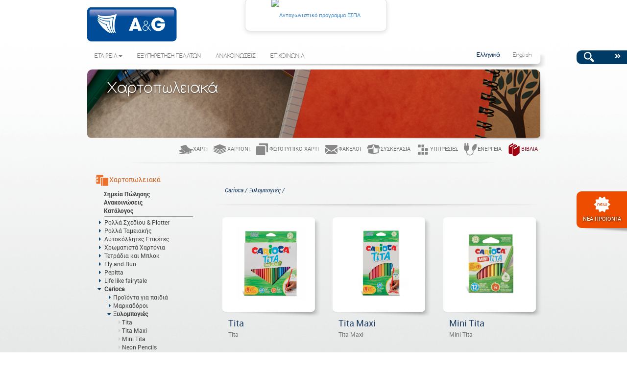

--- FILE ---
content_type: text/html; charset=utf-8
request_url: https://www.ang.gr/el/Categories/Stationery/colored-pencils-209
body_size: 21537
content:

<!DOCTYPE html>
<html lang="el">
<head>

    <!-- #region Meta -->
    <meta charset="utf-8" />
    <meta name="viewport" content="width=device-width">
    
    
    <title>A&amp;G Paper</title>
    <!-- #endregion -->
    <!-- #region Links -->

    <link href="/Content/Font-awesome/css/all.css" rel="stylesheet">

    <link href="/Content/Bootstrap/NoResponsive/css?v=FiYb4AVRB2kRbnlgkYks1aCtAE4Oq7doYET88Zv_AcY1" rel="stylesheet"/>

    <link href="/Content/css?v=HnEIjYoyYmEaen4y9_LMWBzD5QIVURdFQsU7lvy6epE1" rel="stylesheet"/>

    <link href="/MainSite/Content/css?v=G7jPnS54dVfO5fkqKabivPqprfQyxhhBE2dwCGVsciA1" rel="stylesheet"/>

    <script src="/bundles/Scripts?v=6iXxNikMD6nwtBtoG7v7n745NVYDIzLZ_yMj0o9I7WM1"></script>

    
    

    <!-- #endregion -->
    <!-- #region JS Scripts -->
    
    

    <!--Previous Datatable Version Without Individual Search-->
    

    <!--New Datatable Version With Individual Search-->
    <script type="text/javascript" src="https://cdn.datatables.net/v/dt/dt-1.10.20/datatables.min.js"></script>

    <script>
        $(document).ready(function () {
            $('#productsTable').dataTable({
                lengthMenu: [
                    [10, 20, 100, 200, -1],
                    [10, 20, 100, 200, "All"]
                ],
                "pagingType": "simple",
            });
        });
    </script>

    <!-- #endregion -->

</head>
<body class="background-grad">
    <img src="/Content/Main/site-background.fw.png" id="bg" alt="background">
    
    <div id="page">
        <!-- Header-->
        <header class="container rounded-corners ">
            <!-- Floating Boxes -->
            <div class="sidebarBox">
                <div class="scrollingBox">

                    <div class="search-image-sidebar" style="z-index: 2;">
    <div class="text">
        <div class="wrapper">
            <div class="search-content">
<form action="/el/Home/Search" method="post">                    <img id="searchTerm_submit"
                         data-request-url="/el/Home/Search"
                         onclick="var term = getTerm('search-textbox');location.href='/el/Home/Search?SearchTerm='+term"
                         class="search-image" style="float:left;"
                         src="/Images/Search/search_icon.png"
                         alt="search" />
                    <i id="search_submit" class="fas fa-angle-double-right search_submit" style="color: #fff;" onclick="toogle_search()"></i>
                    <input id="search-textbox" type="text" class="form-control hidden">
</form>            </div>
        </div>
    </div>
</div>
                    <br />
                    

    <div class="sidebar new-products-sidebar" >
        <div class="text">
            <div class="wrapper">

                <div class="imageWrite">
                    <div class="sidebar-product-box-shadow">

                        <div class="product-side product"><a href="/el/NewProducts"><img alt="product banner" src="/images/new_products_icon.png"><p class="white">ΝΕΑ ΠΡΟΪΟΝΤΑ</p></img></a></div>

                        
                    </div>
                </div>

            </div>
        </div>
    </div>




<div class="sidebar" style="z-index: 2;margin-top: 550px;">
    <div class="scroll-to-top-container">
        <a href="#0" class="cd-top">Top</a>
    </div>
</div>

                </div>
            </div>

            <!--Top Navigation Menu -->
            
<nav id="TopNavBar" class="navbar navbar-default firstNavbar" style="margin: 0px; padding: 0px;">
    <ul class="nav navbar-nav navbar-left" id="logo-panel" style="margin: 0px; padding: 0px;">
        <li>
            <a class="brand navbar-brand" href="/">
                <img class="img-responsive" src="/Images/logo.png" alt="AngPaper" />
            </a>
        </li>
		
		 <li id="espa">
     <span>
             <!-- Ελληνικό banner -->
             <a href="https://www.angschoolandoffice.gr/wp-content/uploads/2025/06/poster_A3-AG.pdf" target="_blank">
                 <img src="https://www.angschoolandoffice.gr/wp-content/uploads/2025/06/antagonistikotitaframeEL.jpg" width="280" alt="Ανταγωνιστικό πρόγραμμα ΕΣΠΑ" />
             </a>
     </span>
 </li>
		
		
    </ul>

        <ul class="nav navbar-nav navbar-right header-logo-panel">
            <li>
                <a style="visibility : hidden; cursor:default" href="/el/Login">
                    
                    <span class="blue">ΣΥΝΕΡΓΑΤΕΣ</span>
                   
                </a>
            </li>
        </ul>

</nav>


            <!-- Main Navigation Menu With Languages -->
            


<nav class="navbar navbar-default navigation_menu " role="navigation">
    <div id="navbar" class="menu-shadow">
        <ul class="nav navbar-nav navigation-menu">
            <li class="dropdown">
                <a href="/el/Company" class="dropdown-toggle disabled" data-toggle="dropdown">ΕΤΑΙΡΕΙΑ<span class="caret"></span></a>
                <ul class="dropdown-menu" role="menu">
                    <li>
                        <a href="/el/History">
                            <i class="fas fa-angle-right"></i>
                            ΙΣΤΟΡΙΚΟ
                        </a>
                    </li>
                    <li>
                        <a href="/el/Logistics">
                            <i class="fas fa-angle-right"></i>
                            ΑΠΟΘΕΜΑΤΑ
                        </a>
                    </li>
                    <li>
                        <a href="/el/Facilities">
                            <i class="fas fa-angle-right"></i>
                            ΕΓΚΑΤΑΣΤΑΣΕΙΣ
                        </a>
                    </li>

                    
                    <li>
                        <a href="/el/Certifications">
                            <i class="fas fa-angle-right"></i>
                            ΠΙΣΤΟΠΟΙΗΣΕΙΣ
                        </a>
                    </li>
                </ul>
            </li>
            <li>
                <a class="button" href="/el/CustomerSupport">
                    <span>
                        ΕΞΥΠΗΡΕΤΗΣΗ ΠΕΛΑΤΩΝ
                    </span>
                </a>
            </li>
            <li>
                <a class="button" href="/el/Announcements/MainAnnouncements/300/100">
                    <span>
                        ΑΝΑΚΟΙΝΩΣΕΙΣ
                    </span>
                </a>
            </li>
            <li>
                <a class="button" href="/el/ContactForm">
                    <span>
                        ΕΠΙΚΟΙΝΩΝΙΑ
                    </span>
                </a>
            </li>
        </ul>
<form action="/el/Home/SetCultureNoNameAttributes" method="post"><input id="currentController" name="currentController" type="hidden" value="Categories" /><input id="currentAction" name="currentAction" type="hidden" value="CategoryPageHandler" /><input id="staticId" name="staticId" type="hidden" value="" /><input id="SeoPageTitle" name="SeoPageTitle" type="hidden" value="" /><input id="postCategoryId" name="postCategoryId" type="hidden" value="" /><input id="catId" name="catId" type="hidden" value="" /><input id="SAPCode" name="SAPCode" type="hidden" value="" /><input id="SearchTerm" name="SearchTerm" type="hidden" value="" /><input id="Type" name="Type" type="hidden" value="" /><input id="culture" name="culture" type="hidden" value="el" />            <ul class="nav navbar-nav navbar-right languages">
                <li>
                    <button class="active btn btn-link" id="el" name="culture" type="submit" value="el">Ελληνικά</button>
                </li>
                <li>
                    <button class="btn btn-link" id="en-us" name="culture" type="submit" value="en-us">English</button>
                </li>
            </ul>
</form>    </div>
</nav>


            






<div id="MainMessagesArea" class="row" style="position:relative;">

</div>


        </header>

        <!-- Main -->
        
<!-- Narrow Slider -->

<div id="top-image-container" class="container rounded-corners ">
    <div class='row narrowCarousel-shadow'>
        <div class="col-xs-12">
            <div id="narrowCarousel" class="carousel slide" style="background: transparent" data-ride="carousel">
                <div class="carousel-inner" role="listbox">
                    <div class="item active">


                        <img alt="info about page" id="narrow_slider" src="/images/articles/banner_stationery.png" /><div class="container"><div class="carousel-caption"><h1 class="headerBigMargin">Χαρτοπωλειακά</h1></div></div>
                    </div>
                </div>
            </div>
        </div>
    </div>
</div>


<!-- Toolbar -->

<div id="under-top-image" class="container rounded-corners ">
    <nav class="navbar navbar-default navigation_menu" role="navigation">
        <div class="navbar-header">
            <button type="button" class="navbar-toggle collapsed" data-toggle="collapse" data-target="#secondary-navbar" aria-expanded="false" aria-controls="navbar">
                <span class="sr-only">Toggle navigation</span>
                <span class="icon-bar"></span>
                <span class="icon-bar"></span>
                <span class="icon-bar"></span>
            </button>
        </div>
        <div id="secondary-navbar" class="navbar-collapse collapse navbar-right">
            <ul class="nav navbar-nav navigation-menu pull-right ">

<li class="toolbar_item"><a class="" href="/el/Paper"><img alt="slider" src="/Images/Menu/paper-icon.png" />Χαρτί</a></li><li class="toolbar_item"><a class="" href="/el/Board"><img alt="slider" src="/Images/Menu/board-icon.png" />Χαρτόνι</a></li><li class="toolbar_item"><a class="" href="/el/Copy"><img alt="slider" src="/Images/Menu/copy-icon.png" />Φωτοτυπικό Χαρτί</a></li><li class="toolbar_item"><a class="" href="/el/Envelops"><img alt="slider" src="/Images/Menu/envelop-icon.png" />Φάκελοι</a></li><li class="toolbar_item"><a class="" href="/el/Packaging"><img alt="slider" src="/Images/Menu/packaging-icon.png" />Συσκευασία</a></li><li class="toolbar_item"><a class="" href="/el/Services"><img alt="slider" src="/Images/Menu/services-icon.png" />Υπηρεσίες</a></li><li class="toolbar_item"><a class="" href="/el/Energy"><img alt="slider" src="/Images/Menu/energy-icon.png" />Ενέργεια</a></li><li class="toolbar_item"><a class="books" href="/el/Books"><img alt="slider" src="/Images/Menu/books-icon.png" />Βιβλία</a></li>
            </ul>
        </div>
    </nav>
</div>


<!-- Seperator -->
<div class="container">
    <div class="row">
        <div class="col-md-12">
            <img alt="seperator" class="center-block " style="position:relative" src="/images/seperator.png" />
        </div>
    </div>
</div>

<!--Main Body With Sidebar -->
<div id="body" class="container rounded-corners ">

    <!-- Vertical Menu -->
    
    

<div id="sidebar" class="col-xs-3" style="position:relative;min-height:100px;">

<a class="stationery" href="/el/Stationery"><img alt="stationery_icon" src="/images/menu/stationery-icon.png"></img>Χαρτοπωλειακά</a>

    <div class="accordion vertical-menu" id="leftMenu">

<div class="accordion-group">
                            <div class="accordion-heading">
                                <a class="accordion-toggle" href="/el/SalePoints/Stationery/1850/100">Σημεία Πώλησης</a>
                            </div>
                        </div>
                        <div class="accordion-group">
                            <div class="accordion-heading">
                                <a class="accordion-toggle" href="/el/Announcements/Stationery/1500/200">Ανακοινώσεις</a>
                            </div>
                        </div>
                        <div class="accordion-group">
                            <div class="accordion-heading">
                                <a class="accordion-toggle" href="/el/Catalogues/Stationery/2500/100">Κατάλογος</a>
                            </div>
                        </div>


        <hr />

        <div id="accordion" class="accordion-group accordion-vertical">




<div class='accordion-heading' style='width: 100%;'><div style='display: inline-block; width: 10%; vertical-align: top;'><a class='accordion-toggle' data-toggle='collapse'  href='#collapse-drawing-reels-32'><i class='fas fa-caret-right blueArrow'></i></a></div><div style='display: inline-block; width: 85%;'><a href='/el/Categories/Stationery/drawing-reels-32' class='accordion-toggle'><span>Ρολλά Σχεδίου & Plotter</span></a></div></div><div id='collapse-drawing-reels-32' class='accordion-body collapse' style='height: 0px;'><div class='accordion-inner'><ul><div class='accordion-heading' style='width: 100%;'><div style='display: inline-block; width: 10%; vertical-align: top;'><a class='accordion-toggle' data-toggle='collapse' href='#'><i class='fas fa-caret-right greyArrow'></i></a></div><div style='display: inline-block; width: 85%;'><a href='/el/ProductsList/Stationery/ppc-177' class='accordion-toggle leaf-node'><span>PPC</span></a></div></div><div class='accordion-heading' style='width: 100%;'><div style='display: inline-block; width: 10%; vertical-align: top;'><a class='accordion-toggle' data-toggle='collapse' href='#'><i class='fas fa-caret-right greyArrow'></i></a></div><div style='display: inline-block; width: 85%;'><a href='/el/ProductsList/Stationery/plotter-178' class='accordion-toggle leaf-node'><span>Plotter</span></a></div></div></ul></div></div><div class='accordion-heading' style='width: 100%;'><div style='display: inline-block; width: 10%; vertical-align: top;'><a class='accordion-toggle' data-toggle='collapse'  href='#collapse-cash-register-rolls-33'><i class='fas fa-caret-right blueArrow'></i></a></div><div style='display: inline-block; width: 85%;'><a href='/el/Categories/Stationery/cash-register-rolls-33' class='accordion-toggle'><span>Ρολλά Ταμειακής</span></a></div></div><div id='collapse-cash-register-rolls-33' class='accordion-body collapse' style='height: 0px;'><div class='accordion-inner'><ul><div class='accordion-heading' style='width: 100%;'><div style='display: inline-block; width: 10%; vertical-align: top;'><a class='accordion-toggle' data-toggle='collapse' href='#'><i class='fas fa-caret-right greyArrow'></i></a></div><div style='display: inline-block; width: 85%;'><a href='/el/ProductsList/Stationery/thermal-paper-179' class='accordion-toggle leaf-node'><span>Θερμικά Ρολά</span></a></div></div><div class='accordion-heading' style='width: 100%;'><div style='display: inline-block; width: 10%; vertical-align: top;'><a class='accordion-toggle' data-toggle='collapse' href='#'><i class='fas fa-caret-right greyArrow'></i></a></div><div style='display: inline-block; width: 85%;'><a href='/el/ProductsList/Stationery/writing-paper-180' class='accordion-toggle leaf-node'><span>Ρολά Γραφής</span></a></div></div><div class='accordion-heading' style='width: 100%;'><div style='display: inline-block; width: 10%; vertical-align: top;'><a class='accordion-toggle' data-toggle='collapse' href='#'><i class='fas fa-caret-right greyArrow'></i></a></div><div style='display: inline-block; width: 85%;'><a href='/el/ProductsList/Stationery/sc-(action)-paper-2ply-181' class='accordion-toggle leaf-node'><span>Χημικά Ρολά SC (action) Διπλότυπα</span></a></div></div><div class='accordion-heading' style='width: 100%;'><div style='display: inline-block; width: 10%; vertical-align: top;'><a class='accordion-toggle' data-toggle='collapse' href='#'><i class='fas fa-caret-right greyArrow'></i></a></div><div style='display: inline-block; width: 85%;'><a href='/el/ProductsList/Stationery/ncr-paper-2ply-182' class='accordion-toggle leaf-node'><span>Χημικά Ρολά NCR Διπλότυπα</span></a></div></div></ul></div></div><div class='accordion-heading' style='width: 100%;'><div style='display: inline-block; width: 10%; vertical-align: top;'><a class='accordion-toggle' data-toggle='collapse'  href='#collapse-adhessive-labels-34'><i class='fas fa-caret-right blueArrow'></i></a></div><div style='display: inline-block; width: 85%;'><a href='/el/Categories/Stationery/adhessive-labels-34' class='accordion-toggle'><span>Αυτοκόλλητες Ετικέτες  </span></a></div></div><div id='collapse-adhessive-labels-34' class='accordion-body collapse' style='height: 0px;'><div class='accordion-inner'><ul><div class='accordion-heading' style='width: 100%;'><div style='display: inline-block; width: 10%; vertical-align: top;'><a class='accordion-toggle' data-toggle='collapse'  href='#collapse-adhessive-labels-jac-183'><i class='fas fa-caret-right blueArrow'></i></a></div><div style='display: inline-block; width: 85%;'><a href='/el/Categories/Stationery/adhessive-labels-jac-183' class='accordion-toggle'><span>Αυτοκόλλητες Ετικέτες Jac</span></a></div></div><div id='collapse-adhessive-labels-jac-183' class='accordion-body collapse' style='height: 0px;'><div class='accordion-inner'><ul><div class='accordion-heading' style='width: 100%;'><div style='display: inline-block; width: 10%; vertical-align: top;'><a class='accordion-toggle' data-toggle='collapse' href='#'><i class='fas fa-caret-right greyArrow'></i></a></div><div style='display: inline-block; width: 85%;'><a href='/el/ProductsList/Stationery/packs-of-100-sheets-542' class='accordion-toggle leaf-node'><span>Συσκευασία των 100 φύλλων</span></a></div></div><div class='accordion-heading' style='width: 100%;'><div style='display: inline-block; width: 10%; vertical-align: top;'><a class='accordion-toggle' data-toggle='collapse' href='#'><i class='fas fa-caret-right greyArrow'></i></a></div><div style='display: inline-block; width: 85%;'><a href='/el/ProductsList/Stationery/minipacks-of-10-sheets-543' class='accordion-toggle leaf-node'><span>Πρακτικές Συσκευασίες των 10 φύλλων</span></a></div></div></ul></div></div><div class='accordion-heading' style='width: 100%;'><div style='display: inline-block; width: 10%; vertical-align: top;'><a class='accordion-toggle' data-toggle='collapse'  href='#collapse-adhessive-school-labels-184'><i class='fas fa-caret-right blueArrow'></i></a></div><div style='display: inline-block; width: 85%;'><a href='/el/Categories/Stationery/adhessive-school-labels-184' class='accordion-toggle'><span>Σχολικές Αυτοκόλλητες Ετικέτες</span></a></div></div><div id='collapse-adhessive-school-labels-184' class='accordion-body collapse' style='height: 0px;'><div class='accordion-inner'><ul><div class='accordion-heading' style='width: 100%;'><div style='display: inline-block; width: 10%; vertical-align: top;'><a class='accordion-toggle' data-toggle='collapse' href='#'><i class='fas fa-caret-right greyArrow'></i></a></div><div style='display: inline-block; width: 85%;'><a href='/el/ProductsList/Stationery/school-labels-544' class='accordion-toggle leaf-node'><span>Μπλε Σχολική</span></a></div></div><div class='accordion-heading' style='width: 100%;'><div style='display: inline-block; width: 10%; vertical-align: top;'><a class='accordion-toggle' data-toggle='collapse' href='#'><i class='fas fa-caret-right greyArrow'></i></a></div><div style='display: inline-block; width: 85%;'><a href='/el/ProductsList/Stationery/cuties-545' class='accordion-toggle leaf-node'><span>Cuties</span></a></div></div><div class='accordion-heading' style='width: 100%;'><div style='display: inline-block; width: 10%; vertical-align: top;'><a class='accordion-toggle' data-toggle='collapse' href='#'><i class='fas fa-caret-right greyArrow'></i></a></div><div style='display: inline-block; width: 85%;'><a href='/el/ProductsList/Stationery/fabiluxious-546' class='accordion-toggle leaf-node'><span>Fabiluxious</span></a></div></div><div class='accordion-heading' style='width: 100%;'><div style='display: inline-block; width: 10%; vertical-align: top;'><a class='accordion-toggle' data-toggle='collapse' href='#'><i class='fas fa-caret-right greyArrow'></i></a></div><div style='display: inline-block; width: 85%;'><a href='/el/ProductsList/Stationery/pulse-547' class='accordion-toggle leaf-node'><span>Pulse </span></a></div></div><div class='accordion-heading' style='width: 100%;'><div style='display: inline-block; width: 10%; vertical-align: top;'><a class='accordion-toggle' data-toggle='collapse' href='#'><i class='fas fa-caret-right greyArrow'></i></a></div><div style='display: inline-block; width: 85%;'><a href='/el/ProductsList/Stationery/speed-548' class='accordion-toggle leaf-node'><span>Speed</span></a></div></div></ul></div></div><div class='accordion-heading' style='width: 100%;'><div style='display: inline-block; width: 10%; vertical-align: top;'><a class='accordion-toggle' data-toggle='collapse' href='#'><i class='fas fa-caret-right greyArrow'></i></a></div><div style='display: inline-block; width: 85%;'><a href='/el/ProductsList/Stationery/premium-adhessive-labels-3413' class='accordion-toggle leaf-node'><span>Premium Αυτοκόλλητες Ετικέτες πολλαπλών χρήσεων</span></a></div></div></ul></div></div><div class='accordion-heading' style='width: 100%;'><div style='display: inline-block; width: 10%; vertical-align: top;'><a class='accordion-toggle' data-toggle='collapse'  href='#collapse-colored-paperboard-35'><i class='fas fa-caret-right blueArrow'></i></a></div><div style='display: inline-block; width: 85%;'><a href='/el/Categories/Stationery/colored-paperboard-35' class='accordion-toggle'><span>Χρωματιστά Χαρτόνια</span></a></div></div><div id='collapse-colored-paperboard-35' class='accordion-body collapse' style='height: 0px;'><div class='accordion-inner'><ul><div class='accordion-heading' style='width: 100%;'><div style='display: inline-block; width: 10%; vertical-align: top;'><a class='accordion-toggle' data-toggle='collapse'  href='#collapse-chroma-19-185'><i class='fas fa-caret-right blueArrow'></i></a></div><div style='display: inline-block; width: 85%;'><a href='/el/Categories/Stationery/chroma-19-185' class='accordion-toggle'><span>Chroma 19</span></a></div></div><div id='collapse-chroma-19-185' class='accordion-body collapse' style='height: 0px;'><div class='accordion-inner'><ul><div class='accordion-heading' style='width: 100%;'><div style='display: inline-block; width: 10%; vertical-align: top;'><a class='accordion-toggle' data-toggle='collapse' href='#'><i class='fas fa-caret-right greyArrow'></i></a></div><div style='display: inline-block; width: 85%;'><a href='/el/ProductsList/Stationery/70x100-549' class='accordion-toggle leaf-node'><span>70X100</span></a></div></div><div class='accordion-heading' style='width: 100%;'><div style='display: inline-block; width: 10%; vertical-align: top;'><a class='accordion-toggle' data-toggle='collapse' href='#'><i class='fas fa-caret-right greyArrow'></i></a></div><div style='display: inline-block; width: 85%;'><a href='/el/ProductsList/Stationery/50x70-550' class='accordion-toggle leaf-node'><span>50X70</span></a></div></div><div class='accordion-heading' style='width: 100%;'><div style='display: inline-block; width: 10%; vertical-align: top;'><a class='accordion-toggle' data-toggle='collapse' href='#'><i class='fas fa-caret-right greyArrow'></i></a></div><div style='display: inline-block; width: 85%;'><a href='/el/ProductsList/Stationery/a4-551' class='accordion-toggle leaf-node'><span>A4</span></a></div></div><div class='accordion-heading' style='width: 100%;'><div style='display: inline-block; width: 10%; vertical-align: top;'><a class='accordion-toggle' data-toggle='collapse' href='#'><i class='fas fa-caret-right greyArrow'></i></a></div><div style='display: inline-block; width: 85%;'><a href='/el/ProductsList/Stationery/mix-a4-552' class='accordion-toggle leaf-node'><span>Mix A4</span></a></div></div><div class='accordion-heading' style='width: 100%;'><div style='display: inline-block; width: 10%; vertical-align: top;'><a class='accordion-toggle' data-toggle='collapse' href='#'><i class='fas fa-caret-right greyArrow'></i></a></div><div style='display: inline-block; width: 85%;'><a href='/el/ProductsList/Stationery/minipacks-a4-of-10-sheets-553' class='accordion-toggle leaf-node'><span>Πρακτικές Συσκευασίες Α4 10 φύλλων</span></a></div></div></ul></div></div><div class='accordion-heading' style='width: 100%;'><div style='display: inline-block; width: 10%; vertical-align: top;'><a class='accordion-toggle' data-toggle='collapse'  href='#collapse-chroma-22-186'><i class='fas fa-caret-right blueArrow'></i></a></div><div style='display: inline-block; width: 85%;'><a href='/el/Categories/Stationery/chroma-22-186' class='accordion-toggle'><span>Chroma 22</span></a></div></div><div id='collapse-chroma-22-186' class='accordion-body collapse' style='height: 0px;'><div class='accordion-inner'><ul><div class='accordion-heading' style='width: 100%;'><div style='display: inline-block; width: 10%; vertical-align: top;'><a class='accordion-toggle' data-toggle='collapse' href='#'><i class='fas fa-caret-right greyArrow'></i></a></div><div style='display: inline-block; width: 85%;'><a href='/el/ProductsList/Stationery/70x100-554' class='accordion-toggle leaf-node'><span>70X100</span></a></div></div><div class='accordion-heading' style='width: 100%;'><div style='display: inline-block; width: 10%; vertical-align: top;'><a class='accordion-toggle' data-toggle='collapse' href='#'><i class='fas fa-caret-right greyArrow'></i></a></div><div style='display: inline-block; width: 85%;'><a href='/el/ProductsList/Stationery/50x70-555' class='accordion-toggle leaf-node'><span>50X70</span></a></div></div><div class='accordion-heading' style='width: 100%;'><div style='display: inline-block; width: 10%; vertical-align: top;'><a class='accordion-toggle' data-toggle='collapse' href='#'><i class='fas fa-caret-right greyArrow'></i></a></div><div style='display: inline-block; width: 85%;'><a href='/el/ProductsList/Stationery/a4-556' class='accordion-toggle leaf-node'><span>A4</span></a></div></div></ul></div></div><div class='accordion-heading' style='width: 100%;'><div style='display: inline-block; width: 10%; vertical-align: top;'><a class='accordion-toggle' data-toggle='collapse' href='#'><i class='fas fa-caret-right greyArrow'></i></a></div><div style='display: inline-block; width: 85%;'><a href='/el/ProductsList/Stationery/stand-chroma-187' class='accordion-toggle leaf-node'><span>Stand Chroma</span></a></div></div><div class='accordion-heading' style='width: 100%;'><div style='display: inline-block; width: 10%; vertical-align: top;'><a class='accordion-toggle' data-toggle='collapse'  href='#collapse-prisma-188'><i class='fas fa-caret-right blueArrow'></i></a></div><div style='display: inline-block; width: 85%;'><a href='/el/Categories/Stationery/prisma-188' class='accordion-toggle'><span>Prisma</span></a></div></div><div id='collapse-prisma-188' class='accordion-body collapse' style='height: 0px;'><div class='accordion-inner'><ul><div class='accordion-heading' style='width: 100%;'><div style='display: inline-block; width: 10%; vertical-align: top;'><a class='accordion-toggle' data-toggle='collapse' href='#'><i class='fas fa-caret-right greyArrow'></i></a></div><div style='display: inline-block; width: 85%;'><a href='/el/ProductsList/Stationery/70x100-557' class='accordion-toggle leaf-node'><span>70X100</span></a></div></div></ul></div></div><div class='accordion-heading' style='width: 100%;'><div style='display: inline-block; width: 10%; vertical-align: top;'><a class='accordion-toggle' data-toggle='collapse'  href='#collapse-parchment-finish-paper-192'><i class='fas fa-caret-right blueArrow'></i></a></div><div style='display: inline-block; width: 85%;'><a href='/el/Categories/Stationery/parchment-finish-paper-192' class='accordion-toggle'><span>Χαρτί Τύπου Πάπυρος</span></a></div></div><div id='collapse-parchment-finish-paper-192' class='accordion-body collapse' style='height: 0px;'><div class='accordion-inner'><ul><div class='accordion-heading' style='width: 100%;'><div style='display: inline-block; width: 10%; vertical-align: top;'><a class='accordion-toggle' data-toggle='collapse'  href='#collapse-a4-562'><i class='fas fa-caret-right blueArrow'></i></a></div><div style='display: inline-block; width: 85%;'><a href='/el/Categories/Stationery/a4-562' class='accordion-toggle'><span>A4</span></a></div></div><div id='collapse-a4-562' class='accordion-body collapse' style='height: 0px;'><div class='accordion-inner'><ul><div class='accordion-heading' style='width: 100%;'><div style='display: inline-block; width: 10%; vertical-align: top;'><a class='accordion-toggle' data-toggle='collapse' href='#'><i class='fas fa-caret-right greyArrow'></i></a></div><div style='display: inline-block; width: 85%;'><a href='/el/ProductsList/Stationery/90gsm-3189' class='accordion-toggle leaf-node'><span>90gsm</span></a></div></div><div class='accordion-heading' style='width: 100%;'><div style='display: inline-block; width: 10%; vertical-align: top;'><a class='accordion-toggle' data-toggle='collapse' href='#'><i class='fas fa-caret-right greyArrow'></i></a></div><div style='display: inline-block; width: 85%;'><a href='/el/ProductsList/Stationery/180gsm-3190' class='accordion-toggle leaf-node'><span>180gsm</span></a></div></div></ul></div></div></ul></div></div></ul></div></div><div class='accordion-heading' style='width: 100%;'><div style='display: inline-block; width: 10%; vertical-align: top;'><a class='accordion-toggle' data-toggle='collapse'  href='#collapse-notebooks-notepads-36'><i class='fas fa-caret-right blueArrow'></i></a></div><div style='display: inline-block; width: 85%;'><a href='/el/Categories/Stationery/notebooks-notepads-36' class='accordion-toggle'><span>Τετράδια και Μπλοκ</span></a></div></div><div id='collapse-notebooks-notepads-36' class='accordion-body collapse' style='height: 0px;'><div class='accordion-inner'><ul><div class='accordion-heading' style='width: 100%;'><div style='display: inline-block; width: 10%; vertical-align: top;'><a class='accordion-toggle' data-toggle='collapse'  href='#collapse-notebooks-193'><i class='fas fa-caret-right blueArrow'></i></a></div><div style='display: inline-block; width: 85%;'><a href='/el/Categories/Stationery/notebooks-193' class='accordion-toggle'><span>Τετράδια</span></a></div></div><div id='collapse-notebooks-193' class='accordion-body collapse' style='height: 0px;'><div class='accordion-inner'><ul><div class='accordion-heading' style='width: 100%;'><div style='display: inline-block; width: 10%; vertical-align: top;'><a class='accordion-toggle' data-toggle='collapse'  href='#collapse-pin-bound-notebooks-564'><i class='fas fa-caret-right blueArrow'></i></a></div><div style='display: inline-block; width: 85%;'><a href='/el/Categories/Stationery/pin-bound-notebooks-564' class='accordion-toggle'><span>Καρφίτσα</span></a></div></div><div id='collapse-pin-bound-notebooks-564' class='accordion-body collapse' style='height: 0px;'><div class='accordion-inner'><ul><div class='accordion-heading' style='width: 100%;'><div style='display: inline-block; width: 10%; vertical-align: top;'><a class='accordion-toggle' data-toggle='collapse' href='#'><i class='fas fa-caret-right greyArrow'></i></a></div><div style='display: inline-block; width: 85%;'><a href='/el/ProductsList/Stationery/premium-school-notebook-3193' class='accordion-toggle leaf-node'><span>Premium σχολικό</span></a></div></div><div class='accordion-heading' style='width: 100%;'><div style='display: inline-block; width: 10%; vertical-align: top;'><a class='accordion-toggle' data-toggle='collapse' href='#'><i class='fas fa-caret-right greyArrow'></i></a></div><div style='display: inline-block; width: 85%;'><a href='/el/ProductsList/Stationery/number-one-3194' class='accordion-toggle leaf-node'><span>Number ONE</span></a></div></div><div class='accordion-heading' style='width: 100%;'><div style='display: inline-block; width: 10%; vertical-align: top;'><a class='accordion-toggle' data-toggle='collapse' href='#'><i class='fas fa-caret-right greyArrow'></i></a></div><div style='display: inline-block; width: 85%;'><a href='/el/ProductsList/Stationery/chroma-3195' class='accordion-toggle leaf-node'><span>Chroma</span></a></div></div><div class='accordion-heading' style='width: 100%;'><div style='display: inline-block; width: 10%; vertical-align: top;'><a class='accordion-toggle' data-toggle='collapse' href='#'><i class='fas fa-caret-right greyArrow'></i></a></div><div style='display: inline-block; width: 85%;'><a href='/el/ProductsList/Stationery/number-one-perforated-3196' class='accordion-toggle leaf-node'><span>Number ONE perforated</span></a></div></div><div class='accordion-heading' style='width: 100%;'><div style='display: inline-block; width: 10%; vertical-align: top;'><a class='accordion-toggle' data-toggle='collapse' href='#'><i class='fas fa-caret-right greyArrow'></i></a></div><div style='display: inline-block; width: 85%;'><a href='/el/ProductsList/Stationery/plain-3197' class='accordion-toggle leaf-node'><span>Plain</span></a></div></div><div class='accordion-heading' style='width: 100%;'><div style='display: inline-block; width: 10%; vertical-align: top;'><a class='accordion-toggle' data-toggle='collapse' href='#'><i class='fas fa-caret-right greyArrow'></i></a></div><div style='display: inline-block; width: 85%;'><a href='/el/ProductsList/Stationery/premium-workbook-3198' class='accordion-toggle leaf-node'><span>Premium Workbook</span></a></div></div><div class='accordion-heading' style='width: 100%;'><div style='display: inline-block; width: 10%; vertical-align: top;'><a class='accordion-toggle' data-toggle='collapse' href='#'><i class='fas fa-caret-right greyArrow'></i></a></div><div style='display: inline-block; width: 85%;'><a href='/el/ProductsList/Stationery/pin-bound-cartboard-notebook-3199' class='accordion-toggle leaf-node'><span>Τετράδιο σχολικό χάρτινο </span></a></div></div><div class='accordion-heading' style='width: 100%;'><div style='display: inline-block; width: 10%; vertical-align: top;'><a class='accordion-toggle' data-toggle='collapse' href='#'><i class='fas fa-caret-right greyArrow'></i></a></div><div style='display: inline-block; width: 85%;'><a href='/el/ProductsList/Stationery/ruled-3200' class='accordion-toggle leaf-node'><span>Ruled</span></a></div></div><div class='accordion-heading' style='width: 100%;'><div style='display: inline-block; width: 10%; vertical-align: top;'><a class='accordion-toggle' data-toggle='collapse' href='#'><i class='fas fa-caret-right greyArrow'></i></a></div><div style='display: inline-block; width: 85%;'><a href='/el/ProductsList/Stationery/original-3201' class='accordion-toggle leaf-node'><span>Original</span></a></div></div><div class='accordion-heading' style='width: 100%;'><div style='display: inline-block; width: 10%; vertical-align: top;'><a class='accordion-toggle' data-toggle='collapse' href='#'><i class='fas fa-caret-right greyArrow'></i></a></div><div style='display: inline-block; width: 85%;'><a href='/el/ProductsList/Stationery/simple-3202' class='accordion-toggle leaf-node'><span>Simple</span></a></div></div><div class='accordion-heading' style='width: 100%;'><div style='display: inline-block; width: 10%; vertical-align: top;'><a class='accordion-toggle' data-toggle='collapse' href='#'><i class='fas fa-caret-right greyArrow'></i></a></div><div style='display: inline-block; width: 85%;'><a href='/el/ProductsList/Stationery/cuties-3203' class='accordion-toggle leaf-node'><span>Cuties</span></a></div></div><div class='accordion-heading' style='width: 100%;'><div style='display: inline-block; width: 10%; vertical-align: top;'><a class='accordion-toggle' data-toggle='collapse' href='#'><i class='fas fa-caret-right greyArrow'></i></a></div><div style='display: inline-block; width: 85%;'><a href='/el/ProductsList/Stationery/music-notebooks-for-kids-3204' class='accordion-toggle leaf-node'><span>Μουσικής παιδικά</span></a></div></div><div class='accordion-heading' style='width: 100%;'><div style='display: inline-block; width: 10%; vertical-align: top;'><a class='accordion-toggle' data-toggle='collapse' href='#'><i class='fas fa-caret-right greyArrow'></i></a></div><div style='display: inline-block; width: 85%;'><a href='/el/ProductsList/Stationery/music-notebooks-3205' class='accordion-toggle leaf-node'><span>Μουσικής ενηλίκων</span></a></div></div><div class='accordion-heading' style='width: 100%;'><div style='display: inline-block; width: 10%; vertical-align: top;'><a class='accordion-toggle' data-toggle='collapse' href='#'><i class='fas fa-caret-right greyArrow'></i></a></div><div style='display: inline-block; width: 85%;'><a href='/el/ProductsList/Stationery/kraft-3206' class='accordion-toggle leaf-node'><span>Kraft</span></a></div></div><div class='accordion-heading' style='width: 100%;'><div style='display: inline-block; width: 10%; vertical-align: top;'><a class='accordion-toggle' data-toggle='collapse' href='#'><i class='fas fa-caret-right greyArrow'></i></a></div><div style='display: inline-block; width: 85%;'><a href='/el/ProductsList/Stationery/number-one-pastel-3511' class='accordion-toggle leaf-node'><span>Number One Pastel</span></a></div></div></ul></div></div><div class='accordion-heading' style='width: 100%;'><div style='display: inline-block; width: 10%; vertical-align: top;'><a class='accordion-toggle' data-toggle='collapse'  href='#collapse-spiral-565'><i class='fas fa-caret-right blueArrow'></i></a></div><div style='display: inline-block; width: 85%;'><a href='/el/Categories/Stationery/spiral-565' class='accordion-toggle'><span>Σπιράλ Θεματικά</span></a></div></div><div id='collapse-spiral-565' class='accordion-body collapse' style='height: 0px;'><div class='accordion-inner'><ul><div class='accordion-heading' style='width: 100%;'><div style='display: inline-block; width: 10%; vertical-align: top;'><a class='accordion-toggle' data-toggle='collapse' href='#'><i class='fas fa-caret-right greyArrow'></i></a></div><div style='display: inline-block; width: 85%;'><a href='/el/ProductsList/Stationery/cuties-3207' class='accordion-toggle leaf-node'><span>Cuties</span></a></div></div><div class='accordion-heading' style='width: 100%;'><div style='display: inline-block; width: 10%; vertical-align: top;'><a class='accordion-toggle' data-toggle='collapse' href='#'><i class='fas fa-caret-right greyArrow'></i></a></div><div style='display: inline-block; width: 85%;'><a href='/el/ProductsList/Stationery/fabiluxious-3208' class='accordion-toggle leaf-node'><span>Fabiluxious</span></a></div></div><div class='accordion-heading' style='width: 100%;'><div style='display: inline-block; width: 10%; vertical-align: top;'><a class='accordion-toggle' data-toggle='collapse' href='#'><i class='fas fa-caret-right greyArrow'></i></a></div><div style='display: inline-block; width: 85%;'><a href='/el/ProductsList/Stationery/pulse-3209' class='accordion-toggle leaf-node'><span>PULSE</span></a></div></div><div class='accordion-heading' style='width: 100%;'><div style='display: inline-block; width: 10%; vertical-align: top;'><a class='accordion-toggle' data-toggle='collapse' href='#'><i class='fas fa-caret-right greyArrow'></i></a></div><div style='display: inline-block; width: 85%;'><a href='/el/ProductsList/Stationery/colour-your-world-3210' class='accordion-toggle leaf-node'><span>Colour Your World</span></a></div></div><div class='accordion-heading' style='width: 100%;'><div style='display: inline-block; width: 10%; vertical-align: top;'><a class='accordion-toggle' data-toggle='collapse' href='#'><i class='fas fa-caret-right greyArrow'></i></a></div><div style='display: inline-block; width: 85%;'><a href='/el/ProductsList/Stationery/boys-3211' class='accordion-toggle leaf-node'><span>Boys</span></a></div></div><div class='accordion-heading' style='width: 100%;'><div style='display: inline-block; width: 10%; vertical-align: top;'><a class='accordion-toggle' data-toggle='collapse' href='#'><i class='fas fa-caret-right greyArrow'></i></a></div><div style='display: inline-block; width: 85%;'><a href='/el/ProductsList/Stationery/mypad-3212' class='accordion-toggle leaf-node'><span>myPad</span></a></div></div><div class='accordion-heading' style='width: 100%;'><div style='display: inline-block; width: 10%; vertical-align: top;'><a class='accordion-toggle' data-toggle='collapse' href='#'><i class='fas fa-caret-right greyArrow'></i></a></div><div style='display: inline-block; width: 85%;'><a href='/el/ProductsList/Stationery/wild-life-3213' class='accordion-toggle leaf-node'><span>Wild Life</span></a></div></div><div class='accordion-heading' style='width: 100%;'><div style='display: inline-block; width: 10%; vertical-align: top;'><a class='accordion-toggle' data-toggle='collapse' href='#'><i class='fas fa-caret-right greyArrow'></i></a></div><div style='display: inline-block; width: 85%;'><a href='/el/ProductsList/Stationery/animal-run-3216' class='accordion-toggle leaf-node'><span>Animal RUN</span></a></div></div><div class='accordion-heading' style='width: 100%;'><div style='display: inline-block; width: 10%; vertical-align: top;'><a class='accordion-toggle' data-toggle='collapse' href='#'><i class='fas fa-caret-right greyArrow'></i></a></div><div style='display: inline-block; width: 85%;'><a href='/el/ProductsList/Stationery/teens-world-3217' class='accordion-toggle leaf-node'><span>Teens World</span></a></div></div><div class='accordion-heading' style='width: 100%;'><div style='display: inline-block; width: 10%; vertical-align: top;'><a class='accordion-toggle' data-toggle='collapse' href='#'><i class='fas fa-caret-right greyArrow'></i></a></div><div style='display: inline-block; width: 85%;'><a href='/el/ProductsList/Stationery/back-2-black-3218' class='accordion-toggle leaf-node'><span>Back 2 Black</span></a></div></div><div class='accordion-heading' style='width: 100%;'><div style='display: inline-block; width: 10%; vertical-align: top;'><a class='accordion-toggle' data-toggle='collapse' href='#'><i class='fas fa-caret-right greyArrow'></i></a></div><div style='display: inline-block; width: 85%;'><a href='/el/ProductsList/Stationery/inotes-3219' class='accordion-toggle leaf-node'><span>iNotes</span></a></div></div><div class='accordion-heading' style='width: 100%;'><div style='display: inline-block; width: 10%; vertical-align: top;'><a class='accordion-toggle' data-toggle='collapse' href='#'><i class='fas fa-caret-right greyArrow'></i></a></div><div style='display: inline-block; width: 85%;'><a href='/el/ProductsList/Stationery/kampus-3220' class='accordion-toggle leaf-node'><span>Kampus</span></a></div></div><div class='accordion-heading' style='width: 100%;'><div style='display: inline-block; width: 10%; vertical-align: top;'><a class='accordion-toggle' data-toggle='collapse' href='#'><i class='fas fa-caret-right greyArrow'></i></a></div><div style='display: inline-block; width: 85%;'><a href='/el/ProductsList/Stationery/unifans-3221' class='accordion-toggle leaf-node'><span>Unifans</span></a></div></div><div class='accordion-heading' style='width: 100%;'><div style='display: inline-block; width: 10%; vertical-align: top;'><a class='accordion-toggle' data-toggle='collapse' href='#'><i class='fas fa-caret-right greyArrow'></i></a></div><div style='display: inline-block; width: 85%;'><a href='/el/ProductsList/Stationery/number-one-perforated-3222' class='accordion-toggle leaf-node'><span>Number ONE perforated</span></a></div></div><div class='accordion-heading' style='width: 100%;'><div style='display: inline-block; width: 10%; vertical-align: top;'><a class='accordion-toggle' data-toggle='collapse' href='#'><i class='fas fa-caret-right greyArrow'></i></a></div><div style='display: inline-block; width: 85%;'><a href='/el/ProductsList/Stationery/color-splash-3223' class='accordion-toggle leaf-node'><span>Color Splash</span></a></div></div><div class='accordion-heading' style='width: 100%;'><div style='display: inline-block; width: 10%; vertical-align: top;'><a class='accordion-toggle' data-toggle='collapse' href='#'><i class='fas fa-caret-right greyArrow'></i></a></div><div style='display: inline-block; width: 85%;'><a href='/el/ProductsList/Stationery/simple-3224' class='accordion-toggle leaf-node'><span>Simple</span></a></div></div><div class='accordion-heading' style='width: 100%;'><div style='display: inline-block; width: 10%; vertical-align: top;'><a class='accordion-toggle' data-toggle='collapse' href='#'><i class='fas fa-caret-right greyArrow'></i></a></div><div style='display: inline-block; width: 85%;'><a href='/el/ProductsList/Stationery/minimal-3225' class='accordion-toggle leaf-node'><span>Minimal</span></a></div></div><div class='accordion-heading' style='width: 100%;'><div style='display: inline-block; width: 10%; vertical-align: top;'><a class='accordion-toggle' data-toggle='collapse' href='#'><i class='fas fa-caret-right greyArrow'></i></a></div><div style='display: inline-block; width: 85%;'><a href='/el/ProductsList/Stationery/comentarius-3226' class='accordion-toggle leaf-node'><span>Comentarius</span></a></div></div><div class='accordion-heading' style='width: 100%;'><div style='display: inline-block; width: 10%; vertical-align: top;'><a class='accordion-toggle' data-toggle='collapse' href='#'><i class='fas fa-caret-right greyArrow'></i></a></div><div style='display: inline-block; width: 85%;'><a href='/el/ProductsList/Stationery/standard-3227' class='accordion-toggle leaf-node'><span>Standard</span></a></div></div><div class='accordion-heading' style='width: 100%;'><div style='display: inline-block; width: 10%; vertical-align: top;'><a class='accordion-toggle' data-toggle='collapse' href='#'><i class='fas fa-caret-right greyArrow'></i></a></div><div style='display: inline-block; width: 85%;'><a href='/el/ProductsList/Stationery/for-3228' class='accordion-toggle leaf-node'><span>For</span></a></div></div><div class='accordion-heading' style='width: 100%;'><div style='display: inline-block; width: 10%; vertical-align: top;'><a class='accordion-toggle' data-toggle='collapse' href='#'><i class='fas fa-caret-right greyArrow'></i></a></div><div style='display: inline-block; width: 85%;'><a href='/el/ProductsList/Stationery/split-3229' class='accordion-toggle leaf-node'><span>Split</span></a></div></div><div class='accordion-heading' style='width: 100%;'><div style='display: inline-block; width: 10%; vertical-align: top;'><a class='accordion-toggle' data-toggle='collapse' href='#'><i class='fas fa-caret-right greyArrow'></i></a></div><div style='display: inline-block; width: 85%;'><a href='/el/ProductsList/Stationery/amazing-greek-people-3230' class='accordion-toggle leaf-node'><span>Amazing Greek People</span></a></div></div><div class='accordion-heading' style='width: 100%;'><div style='display: inline-block; width: 10%; vertical-align: top;'><a class='accordion-toggle' data-toggle='collapse' href='#'><i class='fas fa-caret-right greyArrow'></i></a></div><div style='display: inline-block; width: 85%;'><a href='/el/ProductsList/Stationery/kraft-3231' class='accordion-toggle leaf-node'><span>Kraft</span></a></div></div><div class='accordion-heading' style='width: 100%;'><div style='display: inline-block; width: 10%; vertical-align: top;'><a class='accordion-toggle' data-toggle='collapse' href='#'><i class='fas fa-caret-right greyArrow'></i></a></div><div style='display: inline-block; width: 85%;'><a href='/el/ProductsList/Stationery/green-3232' class='accordion-toggle leaf-node'><span>Green</span></a></div></div><div class='accordion-heading' style='width: 100%;'><div style='display: inline-block; width: 10%; vertical-align: top;'><a class='accordion-toggle' data-toggle='collapse' href='#'><i class='fas fa-caret-right greyArrow'></i></a></div><div style='display: inline-block; width: 85%;'><a href='/el/ProductsList/Stationery/active-3233' class='accordion-toggle leaf-node'><span>Active</span></a></div></div><div class='accordion-heading' style='width: 100%;'><div style='display: inline-block; width: 10%; vertical-align: top;'><a class='accordion-toggle' data-toggle='collapse' href='#'><i class='fas fa-caret-right greyArrow'></i></a></div><div style='display: inline-block; width: 85%;'><a href='/el/ProductsList/Stationery/music-notebooks-3234' class='accordion-toggle leaf-node'><span>Μουσικής ενηλίκων</span></a></div></div><div class='accordion-heading' style='width: 100%;'><div style='display: inline-block; width: 10%; vertical-align: top;'><a class='accordion-toggle' data-toggle='collapse' href='#'><i class='fas fa-caret-right greyArrow'></i></a></div><div style='display: inline-block; width: 85%;'><a href='/el/ProductsList/Stationery/music-notebooks-for-kids-3235' class='accordion-toggle leaf-node'><span>Μουσικής παιδικά</span></a></div></div><div class='accordion-heading' style='width: 100%;'><div style='display: inline-block; width: 10%; vertical-align: top;'><a class='accordion-toggle' data-toggle='collapse' href='#'><i class='fas fa-caret-right greyArrow'></i></a></div><div style='display: inline-block; width: 85%;'><a href='/el/ProductsList/Stationery/challenge-3406' class='accordion-toggle leaf-node'><span>Challenge</span></a></div></div><div class='accordion-heading' style='width: 100%;'><div style='display: inline-block; width: 10%; vertical-align: top;'><a class='accordion-toggle' data-toggle='collapse' href='#'><i class='fas fa-caret-right greyArrow'></i></a></div><div style='display: inline-block; width: 85%;'><a href='/el/ProductsList/Stationery/challenge-pastel-3407' class='accordion-toggle leaf-node'><span>Challenge Pastel</span></a></div></div><div class='accordion-heading' style='width: 100%;'><div style='display: inline-block; width: 10%; vertical-align: top;'><a class='accordion-toggle' data-toggle='collapse' href='#'><i class='fas fa-caret-right greyArrow'></i></a></div><div style='display: inline-block; width: 85%;'><a href='/el/ProductsList/Stationery/gears-3464' class='accordion-toggle leaf-node'><span>Gears</span></a></div></div><div class='accordion-heading' style='width: 100%;'><div style='display: inline-block; width: 10%; vertical-align: top;'><a class='accordion-toggle' data-toggle='collapse' href='#'><i class='fas fa-caret-right greyArrow'></i></a></div><div style='display: inline-block; width: 85%;'><a href='/el/ProductsList/Stationery/planets-3465' class='accordion-toggle leaf-node'><span>Planets</span></a></div></div><div class='accordion-heading' style='width: 100%;'><div style='display: inline-block; width: 10%; vertical-align: top;'><a class='accordion-toggle' data-toggle='collapse' href='#'><i class='fas fa-caret-right greyArrow'></i></a></div><div style='display: inline-block; width: 85%;'><a href='/el/ProductsList/Stationery/hashquotes-3466' class='accordion-toggle leaf-node'><span>HashQuotes</span></a></div></div><div class='accordion-heading' style='width: 100%;'><div style='display: inline-block; width: 10%; vertical-align: top;'><a class='accordion-toggle' data-toggle='collapse' href='#'><i class='fas fa-caret-right greyArrow'></i></a></div><div style='display: inline-block; width: 85%;'><a href='/el/ProductsList/Stationery/save-the-planet-3467' class='accordion-toggle leaf-node'><span>Save the Planet</span></a></div></div><div class='accordion-heading' style='width: 100%;'><div style='display: inline-block; width: 10%; vertical-align: top;'><a class='accordion-toggle' data-toggle='collapse' href='#'><i class='fas fa-caret-right greyArrow'></i></a></div><div style='display: inline-block; width: 85%;'><a href='/el/ProductsList/Stationery/number-one-pastel-3468' class='accordion-toggle leaf-node'><span>Number One Pastel</span></a></div></div></ul></div></div><div class='accordion-heading' style='width: 100%;'><div style='display: inline-block; width: 10%; vertical-align: top;'><a class='accordion-toggle' data-toggle='collapse'  href='#collapse-book-bound-notebooks-566'><i class='fas fa-caret-right blueArrow'></i></a></div><div style='display: inline-block; width: 85%;'><a href='/el/Categories/Stationery/book-bound-notebooks-566' class='accordion-toggle'><span>Βιβλιοδετημένα</span></a></div></div><div id='collapse-book-bound-notebooks-566' class='accordion-body collapse' style='height: 0px;'><div class='accordion-inner'><ul><div class='accordion-heading' style='width: 100%;'><div style='display: inline-block; width: 10%; vertical-align: top;'><a class='accordion-toggle' data-toggle='collapse' href='#'><i class='fas fa-caret-right greyArrow'></i></a></div><div style='display: inline-block; width: 85%;'><a href='/el/ProductsList/Stationery/ruled-3236' class='accordion-toggle leaf-node'><span>Ruled</span></a></div></div><div class='accordion-heading' style='width: 100%;'><div style='display: inline-block; width: 10%; vertical-align: top;'><a class='accordion-toggle' data-toggle='collapse' href='#'><i class='fas fa-caret-right greyArrow'></i></a></div><div style='display: inline-block; width: 85%;'><a href='/el/ProductsList/Stationery/plain-3237' class='accordion-toggle leaf-node'><span>Plain</span></a></div></div><div class='accordion-heading' style='width: 100%;'><div style='display: inline-block; width: 10%; vertical-align: top;'><a class='accordion-toggle' data-toggle='collapse' href='#'><i class='fas fa-caret-right greyArrow'></i></a></div><div style='display: inline-block; width: 85%;'><a href='/el/ProductsList/Stationery/book-bound-notebooks-extra-manila-prespan-cover-3238' class='accordion-toggle leaf-node'><span>Tετράδια Βιβλιοδετημένα Prespan - Extra Manila </span></a></div></div><div class='accordion-heading' style='width: 100%;'><div style='display: inline-block; width: 10%; vertical-align: top;'><a class='accordion-toggle' data-toggle='collapse' href='#'><i class='fas fa-caret-right greyArrow'></i></a></div><div style='display: inline-block; width: 85%;'><a href='/el/ProductsList/Stationery/number-one-3239' class='accordion-toggle leaf-node'><span>Number ONE</span></a></div></div><div class='accordion-heading' style='width: 100%;'><div style='display: inline-block; width: 10%; vertical-align: top;'><a class='accordion-toggle' data-toggle='collapse' href='#'><i class='fas fa-caret-right greyArrow'></i></a></div><div style='display: inline-block; width: 85%;'><a href='/el/ProductsList/Stationery/wild-life-3240' class='accordion-toggle leaf-node'><span>Wild Life</span></a></div></div><div class='accordion-heading' style='width: 100%;'><div style='display: inline-block; width: 10%; vertical-align: top;'><a class='accordion-toggle' data-toggle='collapse' href='#'><i class='fas fa-caret-right greyArrow'></i></a></div><div style='display: inline-block; width: 85%;'><a href='/el/ProductsList/Stationery/hardcover-bookbound-notebooks-3241' class='accordion-toggle leaf-node'><span>Τετράδια Βιβλιοδετημένα Business </span></a></div></div><div class='accordion-heading' style='width: 100%;'><div style='display: inline-block; width: 10%; vertical-align: top;'><a class='accordion-toggle' data-toggle='collapse' href='#'><i class='fas fa-caret-right greyArrow'></i></a></div><div style='display: inline-block; width: 85%;'><a href='/el/ProductsList/Stationery/artistic-3242' class='accordion-toggle leaf-node'><span>Artistic</span></a></div></div><div class='accordion-heading' style='width: 100%;'><div style='display: inline-block; width: 10%; vertical-align: top;'><a class='accordion-toggle' data-toggle='collapse' href='#'><i class='fas fa-caret-right greyArrow'></i></a></div><div style='display: inline-block; width: 85%;'><a href='/el/ProductsList/Stationery/special-occasion-harcover-book-3243' class='accordion-toggle leaf-node'><span>Βιβλίο εντυπώσεων </span></a></div></div><div class='accordion-heading' style='width: 100%;'><div style='display: inline-block; width: 10%; vertical-align: top;'><a class='accordion-toggle' data-toggle='collapse' href='#'><i class='fas fa-caret-right greyArrow'></i></a></div><div style='display: inline-block; width: 85%;'><a href='/el/ProductsList/Stationery/special-occasion-harcover-book-3244' class='accordion-toggle leaf-node'><span>Ευχολόγιο </span></a></div></div><div class='accordion-heading' style='width: 100%;'><div style='display: inline-block; width: 10%; vertical-align: top;'><a class='accordion-toggle' data-toggle='collapse' href='#'><i class='fas fa-caret-right greyArrow'></i></a></div><div style='display: inline-block; width: 85%;'><a href='/el/ProductsList/Stationery/premium-3512' class='accordion-toggle leaf-node'><span>Premium</span></a></div></div><div class='accordion-heading' style='width: 100%;'><div style='display: inline-block; width: 10%; vertical-align: top;'><a class='accordion-toggle' data-toggle='collapse' href='#'><i class='fas fa-caret-right greyArrow'></i></a></div><div style='display: inline-block; width: 85%;'><a href='/el/ProductsList/Stationery/premium-business-3513' class='accordion-toggle leaf-node'><span>Premium Business</span></a></div></div></ul></div></div></ul></div></div><div class='accordion-heading' style='width: 100%;'><div style='display: inline-block; width: 10%; vertical-align: top;'><a class='accordion-toggle' data-toggle='collapse'  href='#collapse-linen-194'><i class='fas fa-caret-right blueArrow'></i></a></div><div style='display: inline-block; width: 85%;'><a href='/el/Categories/Stationery/linen-194' class='accordion-toggle'><span>Linen</span></a></div></div><div id='collapse-linen-194' class='accordion-body collapse' style='height: 0px;'><div class='accordion-inner'><ul><div class='accordion-heading' style='width: 100%;'><div style='display: inline-block; width: 10%; vertical-align: top;'><a class='accordion-toggle' data-toggle='collapse' href='#'><i class='fas fa-caret-right greyArrow'></i></a></div><div style='display: inline-block; width: 85%;'><a href='/el/ProductsList/Stationery/pin-bound-notebooks-567' class='accordion-toggle leaf-node'><span>Τετράδια καρφίτσα</span></a></div></div><div class='accordion-heading' style='width: 100%;'><div style='display: inline-block; width: 10%; vertical-align: top;'><a class='accordion-toggle' data-toggle='collapse' href='#'><i class='fas fa-caret-right greyArrow'></i></a></div><div style='display: inline-block; width: 85%;'><a href='/el/ProductsList/Stationery/spiral-notebooks-568' class='accordion-toggle leaf-node'><span>Τετράδια σπιράλ</span></a></div></div><div class='accordion-heading' style='width: 100%;'><div style='display: inline-block; width: 10%; vertical-align: top;'><a class='accordion-toggle' data-toggle='collapse' href='#'><i class='fas fa-caret-right greyArrow'></i></a></div><div style='display: inline-block; width: 85%;'><a href='/el/ProductsList/Stationery/school-arch-files-569' class='accordion-toggle leaf-node'><span>Ντοσιέ 2 κρίκων</span></a></div></div></ul></div></div><div class='accordion-heading' style='width: 100%;'><div style='display: inline-block; width: 10%; vertical-align: top;'><a class='accordion-toggle' data-toggle='collapse'  href='#collapse-magic-clips-195'><i class='fas fa-caret-right blueArrow'></i></a></div><div style='display: inline-block; width: 85%;'><a href='/el/Categories/Stationery/magic-clips-195' class='accordion-toggle'><span>Magic Clips</span></a></div></div><div id='collapse-magic-clips-195' class='accordion-body collapse' style='height: 0px;'><div class='accordion-inner'><ul><div class='accordion-heading' style='width: 100%;'><div style='display: inline-block; width: 10%; vertical-align: top;'><a class='accordion-toggle' data-toggle='collapse' href='#'><i class='fas fa-caret-right greyArrow'></i></a></div><div style='display: inline-block; width: 85%;'><a href='/el/ProductsList/Stationery/magic-clips-570' class='accordion-toggle leaf-node'><span>Magic Clips</span></a></div></div><div class='accordion-heading' style='width: 100%;'><div style='display: inline-block; width: 10%; vertical-align: top;'><a class='accordion-toggle' data-toggle='collapse' href='#'><i class='fas fa-caret-right greyArrow'></i></a></div><div style='display: inline-block; width: 85%;'><a href='/el/ProductsList/Stationery/magic-clips-touch-571' class='accordion-toggle leaf-node'><span>Magic Clips touch</span></a></div></div><div class='accordion-heading' style='width: 100%;'><div style='display: inline-block; width: 10%; vertical-align: top;'><a class='accordion-toggle' data-toggle='collapse' href='#'><i class='fas fa-caret-right greyArrow'></i></a></div><div style='display: inline-block; width: 85%;'><a href='/el/ProductsList/Stationery/magic-clips-eco-572' class='accordion-toggle leaf-node'><span>Magic Clips eco</span></a></div></div><div class='accordion-heading' style='width: 100%;'><div style='display: inline-block; width: 10%; vertical-align: top;'><a class='accordion-toggle' data-toggle='collapse' href='#'><i class='fas fa-caret-right greyArrow'></i></a></div><div style='display: inline-block; width: 85%;'><a href='/el/ProductsList/Stationery/magic-clips-orange-gold-573' class='accordion-toggle leaf-node'><span>Magic Clips orange gold</span></a></div></div></ul></div></div><div class='accordion-heading' style='width: 100%;'><div style='display: inline-block; width: 10%; vertical-align: top;'><a class='accordion-toggle' data-toggle='collapse'  href='#collapse-notepads-drawing-pads-196'><i class='fas fa-caret-right blueArrow'></i></a></div><div style='display: inline-block; width: 85%;'><a href='/el/Categories/Stationery/notepads-drawing-pads-196' class='accordion-toggle'><span>Μπλοκ Ζωγραφικής - Ακουαρέλας, Μπλοκ Σημειώσεων</span></a></div></div><div id='collapse-notepads-drawing-pads-196' class='accordion-body collapse' style='height: 0px;'><div class='accordion-inner'><ul><div class='accordion-heading' style='width: 100%;'><div style='display: inline-block; width: 10%; vertical-align: top;'><a class='accordion-toggle' data-toggle='collapse'  href='#collapse-drawing-creative-crafts-574'><i class='fas fa-caret-right blueArrow'></i></a></div><div style='display: inline-block; width: 85%;'><a href='/el/Categories/Stationery/drawing-creative-crafts-574' class='accordion-toggle'><span>Ζωγραφικής & Χειροτεχνίας</span></a></div></div><div id='collapse-drawing-creative-crafts-574' class='accordion-body collapse' style='height: 0px;'><div class='accordion-inner'><ul><div class='accordion-heading' style='width: 100%;'><div style='display: inline-block; width: 10%; vertical-align: top;'><a class='accordion-toggle' data-toggle='collapse' href='#'><i class='fas fa-caret-right greyArrow'></i></a></div><div style='display: inline-block; width: 85%;'><a href='/el/ProductsList/Stationery/drawing-pad-for-kids-3245' class='accordion-toggle leaf-node'><span>Ζωγραφικής παιδικό </span></a></div></div><div class='accordion-heading' style='width: 100%;'><div style='display: inline-block; width: 10%; vertical-align: top;'><a class='accordion-toggle' data-toggle='collapse' href='#'><i class='fas fa-caret-right greyArrow'></i></a></div><div style='display: inline-block; width: 85%;'><a href='/el/ProductsList/Stationery/drawing-pad-for-kids-with-1-page-of-stickers-3246' class='accordion-toggle leaf-node'><span>Ζωγραφικής παιδικό με 1 σελίδα αυτοκόλλητα</span></a></div></div><div class='accordion-heading' style='width: 100%;'><div style='display: inline-block; width: 10%; vertical-align: top;'><a class='accordion-toggle' data-toggle='collapse' href='#'><i class='fas fa-caret-right greyArrow'></i></a></div><div style='display: inline-block; width: 85%;'><a href='/el/ProductsList/Stationery/drawing-pad-with-2-pages-of-preprinted-pictures-3247' class='accordion-toggle leaf-node'><span>Ζωγραφικής παιδικό με 2 προτυπωμένες σελίδες </span></a></div></div><div class='accordion-heading' style='width: 100%;'><div style='display: inline-block; width: 10%; vertical-align: top;'><a class='accordion-toggle' data-toggle='collapse' href='#'><i class='fas fa-caret-right greyArrow'></i></a></div><div style='display: inline-block; width: 85%;'><a href='/el/ProductsList/Stationery/cuties-drawing-pad-3248' class='accordion-toggle leaf-node'><span>Cuties Μπλοκ Ζωγραφικής </span></a></div></div><div class='accordion-heading' style='width: 100%;'><div style='display: inline-block; width: 10%; vertical-align: top;'><a class='accordion-toggle' data-toggle='collapse' href='#'><i class='fas fa-caret-right greyArrow'></i></a></div><div style='display: inline-block; width: 85%;'><a href='/el/ProductsList/Stationery/aquarelle-spiral-pad-3249' class='accordion-toggle leaf-node'><span>Μπλοκ ακουαρέλας σπιράλ </span></a></div></div><div class='accordion-heading' style='width: 100%;'><div style='display: inline-block; width: 10%; vertical-align: top;'><a class='accordion-toggle' data-toggle='collapse' href='#'><i class='fas fa-caret-right greyArrow'></i></a></div><div style='display: inline-block; width: 85%;'><a href='/el/ProductsList/Stationery/aquarelle-overlap-pad-3250' class='accordion-toggle leaf-node'><span>Mπλοκ ακουαρέλας overlap </span></a></div></div><div class='accordion-heading' style='width: 100%;'><div style='display: inline-block; width: 10%; vertical-align: top;'><a class='accordion-toggle' data-toggle='collapse' href='#'><i class='fas fa-caret-right greyArrow'></i></a></div><div style='display: inline-block; width: 85%;'><a href='/el/ProductsList/Stationery/book-bound-aquarelle-drawing-pad-3251' class='accordion-toggle leaf-node'><span>Βιβλιοδετημένο μπλοκ ακουαρέλας </span></a></div></div><div class='accordion-heading' style='width: 100%;'><div style='display: inline-block; width: 10%; vertical-align: top;'><a class='accordion-toggle' data-toggle='collapse' href='#'><i class='fas fa-caret-right greyArrow'></i></a></div><div style='display: inline-block; width: 85%;'><a href='/el/ProductsList/Stationery/landscape-aquarelle-spiral-pad-3252' class='accordion-toggle leaf-node'><span>Παιδική ακουαρέλα </span></a></div></div><div class='accordion-heading' style='width: 100%;'><div style='display: inline-block; width: 10%; vertical-align: top;'><a class='accordion-toggle' data-toggle='collapse' href='#'><i class='fas fa-caret-right greyArrow'></i></a></div><div style='display: inline-block; width: 85%;'><a href='/el/ProductsList/Stationery/sketch-pad-spiral-3253' class='accordion-toggle leaf-node'><span>Ελευθέρου σχεδίου  σπιράλ </span></a></div></div><div class='accordion-heading' style='width: 100%;'><div style='display: inline-block; width: 10%; vertical-align: top;'><a class='accordion-toggle' data-toggle='collapse' href='#'><i class='fas fa-caret-right greyArrow'></i></a></div><div style='display: inline-block; width: 85%;'><a href='/el/ProductsList/Stationery/portrait-spiral-overlap-sketch-pad-3254' class='accordion-toggle leaf-node'><span>Ελευθέρου σχεδίου σπιράλ και κολλητό </span></a></div></div><div class='accordion-heading' style='width: 100%;'><div style='display: inline-block; width: 10%; vertical-align: top;'><a class='accordion-toggle' data-toggle='collapse' href='#'><i class='fas fa-caret-right greyArrow'></i></a></div><div style='display: inline-block; width: 85%;'><a href='/el/ProductsList/Stationery/book-bound-sketch-book-3255' class='accordion-toggle leaf-node'><span>Βιβλιοδετημένο ελευθέρου σχεδίου </span></a></div></div><div class='accordion-heading' style='width: 100%;'><div style='display: inline-block; width: 10%; vertical-align: top;'><a class='accordion-toggle' data-toggle='collapse' href='#'><i class='fas fa-caret-right greyArrow'></i></a></div><div style='display: inline-block; width: 85%;'><a href='/el/ProductsList/Stationery/leather-book-bound-sketch-pad-3256' class='accordion-toggle leaf-node'><span>Σχεδίου μαύρο</span></a></div></div><div class='accordion-heading' style='width: 100%;'><div style='display: inline-block; width: 10%; vertical-align: top;'><a class='accordion-toggle' data-toggle='collapse' href='#'><i class='fas fa-caret-right greyArrow'></i></a></div><div style='display: inline-block; width: 85%;'><a href='/el/ProductsList/Stationery/spiral-overlap-sketch-pad-3257' class='accordion-toggle leaf-node'><span>Μπλοκ μαύρου ματ χαρτιού, σπιράλ και overlap </span></a></div></div><div class='accordion-heading' style='width: 100%;'><div style='display: inline-block; width: 10%; vertical-align: top;'><a class='accordion-toggle' data-toggle='collapse' href='#'><i class='fas fa-caret-right greyArrow'></i></a></div><div style='display: inline-block; width: 85%;'><a href='/el/ProductsList/Stationery/sketching-pad-3258' class='accordion-toggle leaf-node'><span>Στρατσόχαρτο </span></a></div></div><div class='accordion-heading' style='width: 100%;'><div style='display: inline-block; width: 10%; vertical-align: top;'><a class='accordion-toggle' data-toggle='collapse' href='#'><i class='fas fa-caret-right greyArrow'></i></a></div><div style='display: inline-block; width: 85%;'><a href='/el/ProductsList/Stationery/translucent-paper-pad-3260' class='accordion-toggle leaf-node'><span>Διαφανές ριζόχαρτο </span></a></div></div><div class='accordion-heading' style='width: 100%;'><div style='display: inline-block; width: 10%; vertical-align: top;'><a class='accordion-toggle' data-toggle='collapse' href='#'><i class='fas fa-caret-right greyArrow'></i></a></div><div style='display: inline-block; width: 85%;'><a href='/el/ProductsList/Stationery/pad-with-printed-designs-3261' class='accordion-toggle leaf-node'><span>Μπλοκ χειροτεχνίας Craft </span></a></div></div><div class='accordion-heading' style='width: 100%;'><div style='display: inline-block; width: 10%; vertical-align: top;'><a class='accordion-toggle' data-toggle='collapse' href='#'><i class='fas fa-caret-right greyArrow'></i></a></div><div style='display: inline-block; width: 85%;'><a href='/el/ProductsList/Stationery/glasse-block-3262' class='accordion-toggle leaf-node'><span>Μπλοκ Γλασσέ </span></a></div></div><div class='accordion-heading' style='width: 100%;'><div style='display: inline-block; width: 10%; vertical-align: top;'><a class='accordion-toggle' data-toggle='collapse' href='#'><i class='fas fa-caret-right greyArrow'></i></a></div><div style='display: inline-block; width: 85%;'><a href='/el/ProductsList/Stationery/glasse-sheets-3263' class='accordion-toggle leaf-node'><span>Κόλλες Γλασσέ</span></a></div></div><div class='accordion-heading' style='width: 100%;'><div style='display: inline-block; width: 10%; vertical-align: top;'><a class='accordion-toggle' data-toggle='collapse' href='#'><i class='fas fa-caret-right greyArrow'></i></a></div><div style='display: inline-block; width: 85%;'><a href='/el/ProductsList/Stationery/chroma-collage-3264' class='accordion-toggle leaf-node'><span>CHROMA Κολάζ </span></a></div></div><div class='accordion-heading' style='width: 100%;'><div style='display: inline-block; width: 10%; vertical-align: top;'><a class='accordion-toggle' data-toggle='collapse' href='#'><i class='fas fa-caret-right greyArrow'></i></a></div><div style='display: inline-block; width: 85%;'><a href='/el/ProductsList/Stationery/chroma-mania-3265' class='accordion-toggle leaf-node'><span>CHROMA Mania</span></a></div></div><div class='accordion-heading' style='width: 100%;'><div style='display: inline-block; width: 10%; vertical-align: top;'><a class='accordion-toggle' data-toggle='collapse' href='#'><i class='fas fa-caret-right greyArrow'></i></a></div><div style='display: inline-block; width: 85%;'><a href='/el/ProductsList/Stationery/mplok-xeirotexnias-koyse-3408' class='accordion-toggle leaf-node'><span>Μπλοκ χειροτεχνίας Κουσέ</span></a></div></div></ul></div></div><div class='accordion-heading' style='width: 100%;'><div style='display: inline-block; width: 10%; vertical-align: top;'><a class='accordion-toggle' data-toggle='collapse'  href='#collapse-notepads-575'><i class='fas fa-caret-right blueArrow'></i></a></div><div style='display: inline-block; width: 85%;'><a href='/el/Categories/Stationery/notepads-575' class='accordion-toggle'><span>Σημειώσεων</span></a></div></div><div id='collapse-notepads-575' class='accordion-body collapse' style='height: 0px;'><div class='accordion-inner'><ul><div class='accordion-heading' style='width: 100%;'><div style='display: inline-block; width: 10%; vertical-align: top;'><a class='accordion-toggle' data-toggle='collapse' href='#'><i class='fas fa-caret-right greyArrow'></i></a></div><div style='display: inline-block; width: 85%;'><a href='/el/ProductsList/Stationery/overlap-a4-a5-3266' class='accordion-toggle leaf-node'><span>Overlap A4 - A5</span></a></div></div><div class='accordion-heading' style='width: 100%;'><div style='display: inline-block; width: 10%; vertical-align: top;'><a class='accordion-toggle' data-toggle='collapse' href='#'><i class='fas fa-caret-right greyArrow'></i></a></div><div style='display: inline-block; width: 85%;'><a href='/el/ProductsList/Stationery/student-and-seminar-notepad-3267' class='accordion-toggle leaf-node'><span>Σημειώσεων </span></a></div></div><div class='accordion-heading' style='width: 100%;'><div style='display: inline-block; width: 10%; vertical-align: top;'><a class='accordion-toggle' data-toggle='collapse' href='#'><i class='fas fa-caret-right greyArrow'></i></a></div><div style='display: inline-block; width: 85%;'><a href='/el/ProductsList/Stationery/seminars-notepad-3268' class='accordion-toggle leaf-node'><span>Μπλοκ σημειώσεων - σεμιναρίων </span></a></div></div><div class='accordion-heading' style='width: 100%;'><div style='display: inline-block; width: 10%; vertical-align: top;'><a class='accordion-toggle' data-toggle='collapse' href='#'><i class='fas fa-caret-right greyArrow'></i></a></div><div style='display: inline-block; width: 85%;'><a href='/el/ProductsList/Stationery/overlap-a4-3269' class='accordion-toggle leaf-node'><span>Overlap A4</span></a></div></div><div class='accordion-heading' style='width: 100%;'><div style='display: inline-block; width: 10%; vertical-align: top;'><a class='accordion-toggle' data-toggle='collapse' href='#'><i class='fas fa-caret-right greyArrow'></i></a></div><div style='display: inline-block; width: 85%;'><a href='/el/ProductsList/Stationery/simple-3270' class='accordion-toggle leaf-node'><span>Simple</span></a></div></div><div class='accordion-heading' style='width: 100%;'><div style='display: inline-block; width: 10%; vertical-align: top;'><a class='accordion-toggle' data-toggle='collapse' href='#'><i class='fas fa-caret-right greyArrow'></i></a></div><div style='display: inline-block; width: 85%;'><a href='/el/ProductsList/Stationery/overpal-notepads-3271' class='accordion-toggle leaf-node'><span>Μπλοκ Overlap </span></a></div></div><div class='accordion-heading' style='width: 100%;'><div style='display: inline-block; width: 10%; vertical-align: top;'><a class='accordion-toggle' data-toggle='collapse' href='#'><i class='fas fa-caret-right greyArrow'></i></a></div><div style='display: inline-block; width: 85%;'><a href='/el/ProductsList/Stationery/notepad-3272' class='accordion-toggle leaf-node'><span>Notepad</span></a></div></div><div class='accordion-heading' style='width: 100%;'><div style='display: inline-block; width: 10%; vertical-align: top;'><a class='accordion-toggle' data-toggle='collapse' href='#'><i class='fas fa-caret-right greyArrow'></i></a></div><div style='display: inline-block; width: 85%;'><a href='/el/ProductsList/Stationery/number-one-pin-bound-3273' class='accordion-toggle leaf-node'><span>Number ONE καρφίτσα </span></a></div></div><div class='accordion-heading' style='width: 100%;'><div style='display: inline-block; width: 10%; vertical-align: top;'><a class='accordion-toggle' data-toggle='collapse' href='#'><i class='fas fa-caret-right greyArrow'></i></a></div><div style='display: inline-block; width: 85%;'><a href='/el/ProductsList/Stationery/number-one-spiral-3274' class='accordion-toggle leaf-node'><span>Number ONE σπιράλ </span></a></div></div><div class='accordion-heading' style='width: 100%;'><div style='display: inline-block; width: 10%; vertical-align: top;'><a class='accordion-toggle' data-toggle='collapse' href='#'><i class='fas fa-caret-right greyArrow'></i></a></div><div style='display: inline-block; width: 85%;'><a href='/el/ProductsList/Stationery/easy-notes-3275' class='accordion-toggle leaf-node'><span>Easy notes</span></a></div></div><div class='accordion-heading' style='width: 100%;'><div style='display: inline-block; width: 10%; vertical-align: top;'><a class='accordion-toggle' data-toggle='collapse' href='#'><i class='fas fa-caret-right greyArrow'></i></a></div><div style='display: inline-block; width: 85%;'><a href='/el/ProductsList/Stationery/minimal-notepad-3409' class='accordion-toggle leaf-node'><span>Μπλοκ σημειώσεων Minimal</span></a></div></div><div class='accordion-heading' style='width: 100%;'><div style='display: inline-block; width: 10%; vertical-align: top;'><a class='accordion-toggle' data-toggle='collapse' href='#'><i class='fas fa-caret-right greyArrow'></i></a></div><div style='display: inline-block; width: 85%;'><a href='/el/ProductsList/Stationery/jumbo-copy-book-3515' class='accordion-toggle leaf-node'><span>Μπλοκ σχεδίου παιδικό</span></a></div></div></ul></div></div></ul></div></div><div class='accordion-heading' style='width: 100%;'><div style='display: inline-block; width: 10%; vertical-align: top;'><a class='accordion-toggle' data-toggle='collapse'  href='#collapse-school-supplies-197'><i class='fas fa-caret-right blueArrow'></i></a></div><div style='display: inline-block; width: 85%;'><a href='/el/Categories/Stationery/school-supplies-197' class='accordion-toggle'><span>Διάφορα Σχολικά είδη</span></a></div></div><div id='collapse-school-supplies-197' class='accordion-body collapse' style='height: 0px;'><div class='accordion-inner'><ul><div class='accordion-heading' style='width: 100%;'><div style='display: inline-block; width: 10%; vertical-align: top;'><a class='accordion-toggle' data-toggle='collapse'  href='#collapse-refills-576'><i class='fas fa-caret-right blueArrow'></i></a></div><div style='display: inline-block; width: 85%;'><a href='/el/Categories/Stationery/refills-576' class='accordion-toggle'><span>Ανταλλακτικά</span></a></div></div><div id='collapse-refills-576' class='accordion-body collapse' style='height: 0px;'><div class='accordion-inner'><ul><div class='accordion-heading' style='width: 100%;'><div style='display: inline-block; width: 10%; vertical-align: top;'><a class='accordion-toggle' data-toggle='collapse' href='#'><i class='fas fa-caret-right greyArrow'></i></a></div><div style='display: inline-block; width: 85%;'><a href='/el/ProductsList/Stationery/squared-refills-3279' class='accordion-toggle leaf-node'><span>Ανταλλακτικά Squared </span></a></div></div><div class='accordion-heading' style='width: 100%;'><div style='display: inline-block; width: 10%; vertical-align: top;'><a class='accordion-toggle' data-toggle='collapse' href='#'><i class='fas fa-caret-right greyArrow'></i></a></div><div style='display: inline-block; width: 85%;'><a href='/el/ProductsList/Stationery/refills-3280' class='accordion-toggle leaf-node'><span>Ανταλλακτικά  </span></a></div></div><div class='accordion-heading' style='width: 100%;'><div style='display: inline-block; width: 10%; vertical-align: top;'><a class='accordion-toggle' data-toggle='collapse' href='#'><i class='fas fa-caret-right greyArrow'></i></a></div><div style='display: inline-block; width: 85%;'><a href='/el/ProductsList/Stationery/refills-3281' class='accordion-toggle leaf-node'><span>Ανταλλακτικά κύβων 9x9 </span></a></div></div></ul></div></div><div class='accordion-heading' style='width: 100%;'><div style='display: inline-block; width: 10%; vertical-align: top;'><a class='accordion-toggle' data-toggle='collapse'  href='#collapse-self-adhesive-book-cove-577'><i class='fas fa-caret-right blueArrow'></i></a></div><div style='display: inline-block; width: 85%;'><a href='/el/Categories/Stationery/self-adhesive-book-cove-577' class='accordion-toggle'><span>Αυτοκόλλητα βιβλίων</span></a></div></div><div id='collapse-self-adhesive-book-cove-577' class='accordion-body collapse' style='height: 0px;'><div class='accordion-inner'><ul><div class='accordion-heading' style='width: 100%;'><div style='display: inline-block; width: 10%; vertical-align: top;'><a class='accordion-toggle' data-toggle='collapse' href='#'><i class='fas fa-caret-right greyArrow'></i></a></div><div style='display: inline-block; width: 85%;'><a href='/el/ProductsList/Stationery/premium-adhesive-cover-in-sheets-3282' class='accordion-toggle leaf-node'><span>Premium αυτοκόλλητο σε φύλλα </span></a></div></div><div class='accordion-heading' style='width: 100%;'><div style='display: inline-block; width: 10%; vertical-align: top;'><a class='accordion-toggle' data-toggle='collapse' href='#'><i class='fas fa-caret-right greyArrow'></i></a></div><div style='display: inline-block; width: 85%;'><a href='/el/ProductsList/Stationery/premium-adhesive-cover-in-roll-3283' class='accordion-toggle leaf-node'><span>Premium αυτοκόλλητο σε ρολό</span></a></div></div></ul></div></div></ul></div></div></ul></div></div><div class='accordion-heading' style='width: 100%;'><div style='display: inline-block; width: 10%; vertical-align: top;'><a class='accordion-toggle' data-toggle='collapse'  href='#collapse-fly-and-run-3354'><i class='fas fa-caret-right blueArrow'></i></a></div><div style='display: inline-block; width: 85%;'><a href='/el/Categories/Stationery/fly-and-run-3354' class='accordion-toggle'><span>Fly and Run</span></a></div></div><div id='collapse-fly-and-run-3354' class='accordion-body collapse' style='height: 0px;'><div class='accordion-inner'><ul><div class='accordion-heading' style='width: 100%;'><div style='display: inline-block; width: 10%; vertical-align: top;'><a class='accordion-toggle' data-toggle='collapse'  href='#collapse-spiral-notebooks-3355'><i class='fas fa-caret-right blueArrow'></i></a></div><div style='display: inline-block; width: 85%;'><a href='/el/Categories/Stationery/spiral-notebooks-3355' class='accordion-toggle'><span>Τετράδια Σπιράλ</span></a></div></div><div id='collapse-spiral-notebooks-3355' class='accordion-body collapse' style='height: 0px;'><div class='accordion-inner'><ul><div class='accordion-heading' style='width: 100%;'><div style='display: inline-block; width: 10%; vertical-align: top;'><a class='accordion-toggle' data-toggle='collapse' href='#'><i class='fas fa-caret-right greyArrow'></i></a></div><div style='display: inline-block; width: 85%;'><a href='/el/ProductsList/Stationery/spiral-notebooks-fly-3358' class='accordion-toggle leaf-node'><span>Τετράδια Σπιράλ Fly</span></a></div></div><div class='accordion-heading' style='width: 100%;'><div style='display: inline-block; width: 10%; vertical-align: top;'><a class='accordion-toggle' data-toggle='collapse' href='#'><i class='fas fa-caret-right greyArrow'></i></a></div><div style='display: inline-block; width: 85%;'><a href='/el/ProductsList/Stationery/spiral-notebooks-run-3359' class='accordion-toggle leaf-node'><span>Τετράδια Σπιράλ Run</span></a></div></div></ul></div></div><div class='accordion-heading' style='width: 100%;'><div style='display: inline-block; width: 10%; vertical-align: top;'><a class='accordion-toggle' data-toggle='collapse'  href='#collapse-filing-fly-and-run-3356'><i class='fas fa-caret-right blueArrow'></i></a></div><div style='display: inline-block; width: 85%;'><a href='/el/Categories/Stationery/filing-fly-and-run-3356' class='accordion-toggle'><span>Αρχειοθέτηση</span></a></div></div><div id='collapse-filing-fly-and-run-3356' class='accordion-body collapse' style='height: 0px;'><div class='accordion-inner'><ul><div class='accordion-heading' style='width: 100%;'><div style='display: inline-block; width: 10%; vertical-align: top;'><a class='accordion-toggle' data-toggle='collapse'  href='#collapse-document-folder-3360'><i class='fas fa-caret-right blueArrow'></i></a></div><div style='display: inline-block; width: 85%;'><a href='/el/Categories/Stationery/document-folder-3360' class='accordion-toggle'><span>Ντοσιέ PP</span></a></div></div><div id='collapse-document-folder-3360' class='accordion-body collapse' style='height: 0px;'><div class='accordion-inner'><ul><div class='accordion-heading' style='width: 100%;'><div style='display: inline-block; width: 10%; vertical-align: top;'><a class='accordion-toggle' data-toggle='collapse' href='#'><i class='fas fa-caret-right greyArrow'></i></a></div><div style='display: inline-block; width: 85%;'><a href='/el/ProductsList/Stationery/document-folder-fly-3363' class='accordion-toggle leaf-node'><span>Ντοσιέ PP Fly</span></a></div></div><div class='accordion-heading' style='width: 100%;'><div style='display: inline-block; width: 10%; vertical-align: top;'><a class='accordion-toggle' data-toggle='collapse' href='#'><i class='fas fa-caret-right greyArrow'></i></a></div><div style='display: inline-block; width: 85%;'><a href='/el/ProductsList/Stationery/document-folder-run-3364' class='accordion-toggle leaf-node'><span>Ντοσιέ PP Run</span></a></div></div></ul></div></div><div class='accordion-heading' style='width: 100%;'><div style='display: inline-block; width: 10%; vertical-align: top;'><a class='accordion-toggle' data-toggle='collapse'  href='#collapse-pp-folder-3361'><i class='fas fa-caret-right blueArrow'></i></a></div><div style='display: inline-block; width: 85%;'><a href='/el/Categories/Stationery/pp-folder-3361' class='accordion-toggle'><span>Φάκελος κουμπί</span></a></div></div><div id='collapse-pp-folder-3361' class='accordion-body collapse' style='height: 0px;'><div class='accordion-inner'><ul><div class='accordion-heading' style='width: 100%;'><div style='display: inline-block; width: 10%; vertical-align: top;'><a class='accordion-toggle' data-toggle='collapse' href='#'><i class='fas fa-caret-right greyArrow'></i></a></div><div style='display: inline-block; width: 85%;'><a href='/el/ProductsList/Stationery/pp-folder-fly-and-run-3365' class='accordion-toggle leaf-node'><span>Φάκελος Κουμπί Fly and Run</span></a></div></div></ul></div></div></ul></div></div><div class='accordion-heading' style='width: 100%;'><div style='display: inline-block; width: 10%; vertical-align: top;'><a class='accordion-toggle' data-toggle='collapse'  href='#collapse-school-supplies-3357'><i class='fas fa-caret-right blueArrow'></i></a></div><div style='display: inline-block; width: 85%;'><a href='/el/Categories/Stationery/school-supplies-3357' class='accordion-toggle'><span>Σχολικά Είδη</span></a></div></div><div id='collapse-school-supplies-3357' class='accordion-body collapse' style='height: 0px;'><div class='accordion-inner'><ul><div class='accordion-heading' style='width: 100%;'><div style='display: inline-block; width: 10%; vertical-align: top;'><a class='accordion-toggle' data-toggle='collapse' href='#'><i class='fas fa-caret-right greyArrow'></i></a></div><div style='display: inline-block; width: 85%;'><a href='/el/ProductsList/Stationery/adhessive-school-labels-3362' class='accordion-toggle leaf-node'><span>Ετικέτες Fly and Run</span></a></div></div></ul></div></div></ul></div></div><div class='accordion-heading' style='width: 100%;'><div style='display: inline-block; width: 10%; vertical-align: top;'><a class='accordion-toggle' data-toggle='collapse'  href='#collapse-pepitta-37'><i class='fas fa-caret-right blueArrow'></i></a></div><div style='display: inline-block; width: 85%;'><a href='/el/Categories/Stationery/pepitta-37' class='accordion-toggle'><span>Pepitta </span></a></div></div><div id='collapse-pepitta-37' class='accordion-body collapse' style='height: 0px;'><div class='accordion-inner'><ul><div class='accordion-heading' style='width: 100%;'><div style='display: inline-block; width: 10%; vertical-align: top;'><a class='accordion-toggle' data-toggle='collapse'  href='#collapse-notebooks-pepitta-198'><i class='fas fa-caret-right blueArrow'></i></a></div><div style='display: inline-block; width: 85%;'><a href='/el/Categories/Stationery/notebooks-pepitta-198' class='accordion-toggle'><span>Τετράδια Pepitta</span></a></div></div><div id='collapse-notebooks-pepitta-198' class='accordion-body collapse' style='height: 0px;'><div class='accordion-inner'><ul><div class='accordion-heading' style='width: 100%;'><div style='display: inline-block; width: 10%; vertical-align: top;'><a class='accordion-toggle' data-toggle='collapse'  href='#collapse-pin-bound-notebooks-578'><i class='fas fa-caret-right blueArrow'></i></a></div><div style='display: inline-block; width: 85%;'><a href='/el/Categories/Stationery/pin-bound-notebooks-578' class='accordion-toggle'><span>Τετράδια καρφίτσα</span></a></div></div><div id='collapse-pin-bound-notebooks-578' class='accordion-body collapse' style='height: 0px;'><div class='accordion-inner'><ul><div class='accordion-heading' style='width: 100%;'><div style='display: inline-block; width: 10%; vertical-align: top;'><a class='accordion-toggle' data-toggle='collapse' href='#'><i class='fas fa-caret-right greyArrow'></i></a></div><div style='display: inline-block; width: 85%;'><a href='/el/ProductsList/Stationery/school-notebooks-3285' class='accordion-toggle leaf-node'><span>Σχολικά τετράδια </span></a></div></div></ul></div></div><div class='accordion-heading' style='width: 100%;'><div style='display: inline-block; width: 10%; vertical-align: top;'><a class='accordion-toggle' data-toggle='collapse' href='#'><i class='fas fa-caret-right greyArrow'></i></a></div><div style='display: inline-block; width: 85%;'><a href='/el/ProductsList/Stationery/spiral-notebooks-579' class='accordion-toggle leaf-node'><span>Τετράδια σπιράλ</span></a></div></div></ul></div></div><div class='accordion-heading' style='width: 100%;'><div style='display: inline-block; width: 10%; vertical-align: top;'><a class='accordion-toggle' data-toggle='collapse'  href='#collapse-filing-pepitta-199'><i class='fas fa-caret-right blueArrow'></i></a></div><div style='display: inline-block; width: 85%;'><a href='/el/Categories/Stationery/filing-pepitta-199' class='accordion-toggle'><span>Αρχειοθέτηση Pepitta</span></a></div></div><div id='collapse-filing-pepitta-199' class='accordion-body collapse' style='height: 0px;'><div class='accordion-inner'><ul><div class='accordion-heading' style='width: 100%;'><div style='display: inline-block; width: 10%; vertical-align: top;'><a class='accordion-toggle' data-toggle='collapse' href='#'><i class='fas fa-caret-right greyArrow'></i></a></div><div style='display: inline-block; width: 85%;'><a href='/el/ProductsList/Stationery/dipslay-book-580' class='accordion-toggle leaf-node'><span>Σουπλ</span></a></div></div><div class='accordion-heading' style='width: 100%;'><div style='display: inline-block; width: 10%; vertical-align: top;'><a class='accordion-toggle' data-toggle='collapse'  href='#collapse-pp-folder-581'><i class='fas fa-caret-right blueArrow'></i></a></div><div style='display: inline-block; width: 85%;'><a href='/el/Categories/Stationery/pp-folder-581' class='accordion-toggle'><span>Φάκελος</span></a></div></div><div id='collapse-pp-folder-581' class='accordion-body collapse' style='height: 0px;'><div class='accordion-inner'><ul><div class='accordion-heading' style='width: 100%;'><div style='display: inline-block; width: 10%; vertical-align: top;'><a class='accordion-toggle' data-toggle='collapse' href='#'><i class='fas fa-caret-right greyArrow'></i></a></div><div style='display: inline-block; width: 85%;'><a href='/el/ProductsList/Stationery/pp-folder-with-elstic-bands-3287' class='accordion-toggle leaf-node'><span>Φάκελος με λάστιχο </span></a></div></div><div class='accordion-heading' style='width: 100%;'><div style='display: inline-block; width: 10%; vertical-align: top;'><a class='accordion-toggle' data-toggle='collapse' href='#'><i class='fas fa-caret-right greyArrow'></i></a></div><div style='display: inline-block; width: 85%;'><a href='/el/ProductsList/Stationery/pp-folder-3288' class='accordion-toggle leaf-node'><span>Φάκελος κουμπί </span></a></div></div></ul></div></div><div class='accordion-heading' style='width: 100%;'><div style='display: inline-block; width: 10%; vertical-align: top;'><a class='accordion-toggle' data-toggle='collapse' href='#'><i class='fas fa-caret-right greyArrow'></i></a></div><div style='display: inline-block; width: 85%;'><a href='/el/ProductsList/Stationery/filing-box-582' class='accordion-toggle leaf-node'><span>Κουτί αρχειοθέτησης</span></a></div></div><div class='accordion-heading' style='width: 100%;'><div style='display: inline-block; width: 10%; vertical-align: top;'><a class='accordion-toggle' data-toggle='collapse'  href='#collapse-arch-folder-583'><i class='fas fa-caret-right blueArrow'></i></a></div><div style='display: inline-block; width: 85%;'><a href='/el/Categories/Stationery/arch-folder-583' class='accordion-toggle'><span>Ντοσιέ</span></a></div></div><div id='collapse-arch-folder-583' class='accordion-body collapse' style='height: 0px;'><div class='accordion-inner'><ul><div class='accordion-heading' style='width: 100%;'><div style='display: inline-block; width: 10%; vertical-align: top;'><a class='accordion-toggle' data-toggle='collapse' href='#'><i class='fas fa-caret-right greyArrow'></i></a></div><div style='display: inline-block; width: 85%;'><a href='/el/ProductsList/Stationery/arch-folder-with-2-rings-3289' class='accordion-toggle leaf-node'><span>Ντοσιέ με 2 κρίκους  </span></a></div></div><div class='accordion-heading' style='width: 100%;'><div style='display: inline-block; width: 10%; vertical-align: top;'><a class='accordion-toggle' data-toggle='collapse' href='#'><i class='fas fa-caret-right greyArrow'></i></a></div><div style='display: inline-block; width: 85%;'><a href='/el/ProductsList/Stationery/filing-folders-with-elastic-band-3290' class='accordion-toggle leaf-node'><span>Ντοσιέ με λάστιχο </span></a></div></div></ul></div></div></ul></div></div><div class='accordion-heading' style='width: 100%;'><div style='display: inline-block; width: 10%; vertical-align: top;'><a class='accordion-toggle' data-toggle='collapse'  href='#collapse-drawind-pad-pepitta-200'><i class='fas fa-caret-right blueArrow'></i></a></div><div style='display: inline-block; width: 85%;'><a href='/el/Categories/Stationery/drawind-pad-pepitta-200' class='accordion-toggle'><span>Μπλοκ Pepitta </span></a></div></div><div id='collapse-drawind-pad-pepitta-200' class='accordion-body collapse' style='height: 0px;'><div class='accordion-inner'><ul><div class='accordion-heading' style='width: 100%;'><div style='display: inline-block; width: 10%; vertical-align: top;'><a class='accordion-toggle' data-toggle='collapse' href='#'><i class='fas fa-caret-right greyArrow'></i></a></div><div style='display: inline-block; width: 85%;'><a href='/el/ProductsList/Stationery/drawing-pad-584' class='accordion-toggle leaf-node'><span>Μπλοκ ζωγραφικης</span></a></div></div></ul></div></div><div class='accordion-heading' style='width: 100%;'><div style='display: inline-block; width: 10%; vertical-align: top;'><a class='accordion-toggle' data-toggle='collapse'  href='#collapse-school-supplies-pepitta-201'><i class='fas fa-caret-right blueArrow'></i></a></div><div style='display: inline-block; width: 85%;'><a href='/el/Categories/Stationery/school-supplies-pepitta-201' class='accordion-toggle'><span>Σχολικά είδη Pepitta</span></a></div></div><div id='collapse-school-supplies-pepitta-201' class='accordion-body collapse' style='height: 0px;'><div class='accordion-inner'><ul><div class='accordion-heading' style='width: 100%;'><div style='display: inline-block; width: 10%; vertical-align: top;'><a class='accordion-toggle' data-toggle='collapse' href='#'><i class='fas fa-caret-right greyArrow'></i></a></div><div style='display: inline-block; width: 85%;'><a href='/el/ProductsList/Stationery/paper-cubes-585' class='accordion-toggle leaf-node'><span>Κύβοι σημειώσεων</span></a></div></div><div class='accordion-heading' style='width: 100%;'><div style='display: inline-block; width: 10%; vertical-align: top;'><a class='accordion-toggle' data-toggle='collapse' href='#'><i class='fas fa-caret-right greyArrow'></i></a></div><div style='display: inline-block; width: 85%;'><a href='/el/ProductsList/Stationery/school-labels-586' class='accordion-toggle leaf-node'><span>Eτικέτες</span></a></div></div><div class='accordion-heading' style='width: 100%;'><div style='display: inline-block; width: 10%; vertical-align: top;'><a class='accordion-toggle' data-toggle='collapse' href='#'><i class='fas fa-caret-right greyArrow'></i></a></div><div style='display: inline-block; width: 85%;'><a href='/el/ProductsList/Stationery/pencil-case-587' class='accordion-toggle leaf-node'><span>Κασετίνα</span></a></div></div></ul></div></div><div class='accordion-heading' style='width: 100%;'><div style='display: inline-block; width: 10%; vertical-align: top;'><a class='accordion-toggle' data-toggle='collapse' href='#'><i class='fas fa-caret-right greyArrow'></i></a></div><div style='display: inline-block; width: 85%;'><a href='/el/ProductsList/Stationery/plumate-correction-tapes-pepitta-202' class='accordion-toggle leaf-node'><span>Plumate διορθωτικές ταινίες Pepitta</span></a></div></div></ul></div></div><div class='accordion-heading' style='width: 100%;'><div style='display: inline-block; width: 10%; vertical-align: top;'><a class='accordion-toggle' data-toggle='collapse'  href='#collapse-life-like-fairytale-38'><i class='fas fa-caret-right blueArrow'></i></a></div><div style='display: inline-block; width: 85%;'><a href='/el/Categories/Stationery/life-like-fairytale-38' class='accordion-toggle'><span>Life like fairytale</span></a></div></div><div id='collapse-life-like-fairytale-38' class='accordion-body collapse' style='height: 0px;'><div class='accordion-inner'><ul><div class='accordion-heading' style='width: 100%;'><div style='display: inline-block; width: 10%; vertical-align: top;'><a class='accordion-toggle' data-toggle='collapse'  href='#collapse-notebooks-life-like-fairytale-203'><i class='fas fa-caret-right blueArrow'></i></a></div><div style='display: inline-block; width: 85%;'><a href='/el/Categories/Stationery/notebooks-life-like-fairytale-203' class='accordion-toggle'><span>Τετράδια Life like fairytale</span></a></div></div><div id='collapse-notebooks-life-like-fairytale-203' class='accordion-body collapse' style='height: 0px;'><div class='accordion-inner'><ul><div class='accordion-heading' style='width: 100%;'><div style='display: inline-block; width: 10%; vertical-align: top;'><a class='accordion-toggle' data-toggle='collapse' href='#'><i class='fas fa-caret-right greyArrow'></i></a></div><div style='display: inline-block; width: 85%;'><a href='/el/ProductsList/Stationery/pin-bound-notebooks-588' class='accordion-toggle leaf-node'><span>Τετράδια καρφίτσα</span></a></div></div><div class='accordion-heading' style='width: 100%;'><div style='display: inline-block; width: 10%; vertical-align: top;'><a class='accordion-toggle' data-toggle='collapse' href='#'><i class='fas fa-caret-right greyArrow'></i></a></div><div style='display: inline-block; width: 85%;'><a href='/el/ProductsList/Stationery/spiral-notebooks-589' class='accordion-toggle leaf-node'><span>Τετράδια σπιράλ</span></a></div></div></ul></div></div><div class='accordion-heading' style='width: 100%;'><div style='display: inline-block; width: 10%; vertical-align: top;'><a class='accordion-toggle' data-toggle='collapse'  href='#collapse-filing-life-like-fairytale-204'><i class='fas fa-caret-right blueArrow'></i></a></div><div style='display: inline-block; width: 85%;'><a href='/el/Categories/Stationery/filing-life-like-fairytale-204' class='accordion-toggle'><span>Αρχειοθέτηση Life like fairytale</span></a></div></div><div id='collapse-filing-life-like-fairytale-204' class='accordion-body collapse' style='height: 0px;'><div class='accordion-inner'><ul><div class='accordion-heading' style='width: 100%;'><div style='display: inline-block; width: 10%; vertical-align: top;'><a class='accordion-toggle' data-toggle='collapse' href='#'><i class='fas fa-caret-right greyArrow'></i></a></div><div style='display: inline-block; width: 85%;'><a href='/el/ProductsList/Stationery/dipslay-book-590' class='accordion-toggle leaf-node'><span>Σουπλ</span></a></div></div><div class='accordion-heading' style='width: 100%;'><div style='display: inline-block; width: 10%; vertical-align: top;'><a class='accordion-toggle' data-toggle='collapse'  href='#collapse-pp-folder-591'><i class='fas fa-caret-right blueArrow'></i></a></div><div style='display: inline-block; width: 85%;'><a href='/el/Categories/Stationery/pp-folder-591' class='accordion-toggle'><span>Φάκελος</span></a></div></div><div id='collapse-pp-folder-591' class='accordion-body collapse' style='height: 0px;'><div class='accordion-inner'><ul><div class='accordion-heading' style='width: 100%;'><div style='display: inline-block; width: 10%; vertical-align: top;'><a class='accordion-toggle' data-toggle='collapse' href='#'><i class='fas fa-caret-right greyArrow'></i></a></div><div style='display: inline-block; width: 85%;'><a href='/el/ProductsList/Stationery/pp-folder-with-elstic-bands-3291' class='accordion-toggle leaf-node'><span>Φάκελος με λάστιχο </span></a></div></div><div class='accordion-heading' style='width: 100%;'><div style='display: inline-block; width: 10%; vertical-align: top;'><a class='accordion-toggle' data-toggle='collapse' href='#'><i class='fas fa-caret-right greyArrow'></i></a></div><div style='display: inline-block; width: 85%;'><a href='/el/ProductsList/Stationery/pp-folder-3292' class='accordion-toggle leaf-node'><span>Φάκελος κουμπί </span></a></div></div></ul></div></div></ul></div></div><div class='accordion-heading' style='width: 100%;'><div style='display: inline-block; width: 10%; vertical-align: top;'><a class='accordion-toggle' data-toggle='collapse'  href='#collapse-school-supplies-life-like-fairytale-205'><i class='fas fa-caret-right blueArrow'></i></a></div><div style='display: inline-block; width: 85%;'><a href='/el/Categories/Stationery/school-supplies-life-like-fairytale-205' class='accordion-toggle'><span>Σχολικά είδη Life like fairytale</span></a></div></div><div id='collapse-school-supplies-life-like-fairytale-205' class='accordion-body collapse' style='height: 0px;'><div class='accordion-inner'><ul><div class='accordion-heading' style='width: 100%;'><div style='display: inline-block; width: 10%; vertical-align: top;'><a class='accordion-toggle' data-toggle='collapse' href='#'><i class='fas fa-caret-right greyArrow'></i></a></div><div style='display: inline-block; width: 85%;'><a href='/el/ProductsList/Stationery/pencil-case-593' class='accordion-toggle leaf-node'><span>Κασετίνα</span></a></div></div></ul></div></div><div class='accordion-heading' style='width: 100%;'><div style='display: inline-block; width: 10%; vertical-align: top;'><a class='accordion-toggle' data-toggle='collapse' href='#'><i class='fas fa-caret-right greyArrow'></i></a></div><div style='display: inline-block; width: 85%;'><a href='/el/ProductsList/Stationery/plumate-correction-tape-life-like-fairytale-206' class='accordion-toggle leaf-node'><span>Plumate διορθωτική ταινία Life like fairytale</span></a></div></div></ul></div></div><div class='accordion-heading' style='width: 100%;'><div style='display: inline-block; width: 10%; vertical-align: top;'><a class='accordion-toggle' data-toggle='collapse'  href='#collapse-carioca-39'><i class='fas fa-caret-right blueArrow'></i></a></div><div style='display: inline-block; width: 85%;'><a href='/el/Categories/Stationery/carioca-39' class='accordion-toggle'><span>Carioca</span></a></div></div><div id='collapse-carioca-39' class='accordion-body collapse' style='height: 0px;'><div class='accordion-inner'><ul><div class='accordion-heading' style='width: 100%;'><div style='display: inline-block; width: 10%; vertical-align: top;'><a class='accordion-toggle' data-toggle='collapse'  href='#collapse-carioca-baby-207'><i class='fas fa-caret-right blueArrow'></i></a></div><div style='display: inline-block; width: 85%;'><a href='/el/Categories/Stationery/carioca-baby-207' class='accordion-toggle'><span>Προϊόντα για παιδιά</span></a></div></div><div id='collapse-carioca-baby-207' class='accordion-body collapse' style='height: 0px;'><div class='accordion-inner'><ul><div class='accordion-heading' style='width: 100%;'><div style='display: inline-block; width: 10%; vertical-align: top;'><a class='accordion-toggle' data-toggle='collapse' href='#'><i class='fas fa-caret-right greyArrow'></i></a></div><div style='display: inline-block; width: 85%;'><a href='/el/ProductsList/Stationery/teddy-marker-1-594' class='accordion-toggle leaf-node'><span>Teddy marker 1+</span></a></div></div><div class='accordion-heading' style='width: 100%;'><div style='display: inline-block; width: 10%; vertical-align: top;'><a class='accordion-toggle' data-toggle='collapse' href='#'><i class='fas fa-caret-right greyArrow'></i></a></div><div style='display: inline-block; width: 85%;'><a href='/el/ProductsList/Stationery/baby-marker-2-595' class='accordion-toggle leaf-node'><span>Baby marker 2+</span></a></div></div><div class='accordion-heading' style='width: 100%;'><div style='display: inline-block; width: 10%; vertical-align: top;'><a class='accordion-toggle' data-toggle='collapse' href='#'><i class='fas fa-caret-right greyArrow'></i></a></div><div style='display: inline-block; width: 85%;'><a href='/el/ProductsList/Stationery/baby-pencil-2-596' class='accordion-toggle leaf-node'><span>Baby pencil 2+</span></a></div></div><div class='accordion-heading' style='width: 100%;'><div style='display: inline-block; width: 10%; vertical-align: top;'><a class='accordion-toggle' data-toggle='collapse' href='#'><i class='fas fa-caret-right greyArrow'></i></a></div><div style='display: inline-block; width: 85%;'><a href='/el/ProductsList/Stationery/3-in-1-crayons-1-597' class='accordion-toggle leaf-node'><span>3 in 1 Crayons 1+</span></a></div></div><div class='accordion-heading' style='width: 100%;'><div style='display: inline-block; width: 10%; vertical-align: top;'><a class='accordion-toggle' data-toggle='collapse' href='#'><i class='fas fa-caret-right greyArrow'></i></a></div><div style='display: inline-block; width: 85%;'><a href='/el/ProductsList/Stationery/finger-paints-598' class='accordion-toggle leaf-node'><span>Δαχτυλομπογιές</span></a></div></div><div class='accordion-heading' style='width: 100%;'><div style='display: inline-block; width: 10%; vertical-align: top;'><a class='accordion-toggle' data-toggle='collapse' href='#'><i class='fas fa-caret-right greyArrow'></i></a></div><div style='display: inline-block; width: 85%;'><a href='/el/ProductsList/Stationery/teddy-crayons-1-3448' class='accordion-toggle leaf-node'><span>Teddy Crayons 1+</span></a></div></div><div class='accordion-heading' style='width: 100%;'><div style='display: inline-block; width: 10%; vertical-align: top;'><a class='accordion-toggle' data-toggle='collapse' href='#'><i class='fas fa-caret-right greyArrow'></i></a></div><div style='display: inline-block; width: 85%;'><a href='/el/ProductsList/Stationery/wild-crayons-2-3471' class='accordion-toggle leaf-node'><span>Wild Crayons 2+</span></a></div></div><div class='accordion-heading' style='width: 100%;'><div style='display: inline-block; width: 10%; vertical-align: top;'><a class='accordion-toggle' data-toggle='collapse' href='#'><i class='fas fa-caret-right greyArrow'></i></a></div><div style='display: inline-block; width: 85%;'><a href='/el/ProductsList/Stationery/baby-do-1-3472' class='accordion-toggle leaf-node'><span>Baby Do 1+</span></a></div></div><div class='accordion-heading' style='width: 100%;'><div style='display: inline-block; width: 10%; vertical-align: top;'><a class='accordion-toggle' data-toggle='collapse' href='#'><i class='fas fa-caret-right greyArrow'></i></a></div><div style='display: inline-block; width: 85%;'><a href='/el/ProductsList/Stationery/coloring-roll-3473' class='accordion-toggle leaf-node'><span>Coloring Roll</span></a></div></div></ul></div></div><div class='accordion-heading' style='width: 100%;'><div style='display: inline-block; width: 10%; vertical-align: top;'><a class='accordion-toggle' data-toggle='collapse'  href='#collapse-felt-tip-pens-208'><i class='fas fa-caret-right blueArrow'></i></a></div><div style='display: inline-block; width: 85%;'><a href='/el/Categories/Stationery/felt-tip-pens-208' class='accordion-toggle'><span>Μαρκαδόροι</span></a></div></div><div id='collapse-felt-tip-pens-208' class='accordion-body collapse' style='height: 0px;'><div class='accordion-inner'><ul><div class='accordion-heading' style='width: 100%;'><div style='display: inline-block; width: 10%; vertical-align: top;'><a class='accordion-toggle' data-toggle='collapse' href='#'><i class='fas fa-caret-right greyArrow'></i></a></div><div style='display: inline-block; width: 85%;'><a href='/el/ProductsList/Stationery/jumbo-599' class='accordion-toggle leaf-node'><span>Jumbo</span></a></div></div><div class='accordion-heading' style='width: 100%;'><div style='display: inline-block; width: 10%; vertical-align: top;'><a class='accordion-toggle' data-toggle='collapse' href='#'><i class='fas fa-caret-right greyArrow'></i></a></div><div style='display: inline-block; width: 85%;'><a href='/el/ProductsList/Stationery/joy-600' class='accordion-toggle leaf-node'><span>Joy</span></a></div></div><div class='accordion-heading' style='width: 100%;'><div style='display: inline-block; width: 10%; vertical-align: top;'><a class='accordion-toggle' data-toggle='collapse'  href='#collapse-bravo-601'><i class='fas fa-caret-right blueArrow'></i></a></div><div style='display: inline-block; width: 85%;'><a href='/el/Categories/Stationery/bravo-601' class='accordion-toggle'><span>Bravo</span></a></div></div><div id='collapse-bravo-601' class='accordion-body collapse' style='height: 0px;'><div class='accordion-inner'><ul><div class='accordion-heading' style='width: 100%;'><div style='display: inline-block; width: 10%; vertical-align: top;'><a class='accordion-toggle' data-toggle='collapse' href='#'><i class='fas fa-caret-right greyArrow'></i></a></div><div style='display: inline-block; width: 85%;'><a href='/el/ProductsList/Stationery/bravo-felt-tip-pens-in-many-colors-3293' class='accordion-toggle leaf-node'><span>Συσκευασία πολλών χρωμάτων </span></a></div></div><div class='accordion-heading' style='width: 100%;'><div style='display: inline-block; width: 10%; vertical-align: top;'><a class='accordion-toggle' data-toggle='collapse' href='#'><i class='fas fa-caret-right greyArrow'></i></a></div><div style='display: inline-block; width: 85%;'><a href='/el/ProductsList/Stationery/solid-color-per-box-3294' class='accordion-toggle leaf-node'><span>Kουτί με μονοχρωμίες </span></a></div></div></ul></div></div><div class='accordion-heading' style='width: 100%;'><div style='display: inline-block; width: 10%; vertical-align: top;'><a class='accordion-toggle' data-toggle='collapse' href='#'><i class='fas fa-caret-right greyArrow'></i></a></div><div style='display: inline-block; width: 85%;'><a href='/el/ProductsList/Stationery/birello-602' class='accordion-toggle leaf-node'><span>Birello</span></a></div></div><div class='accordion-heading' style='width: 100%;'><div style='display: inline-block; width: 10%; vertical-align: top;'><a class='accordion-toggle' data-toggle='collapse' href='#'><i class='fas fa-caret-right greyArrow'></i></a></div><div style='display: inline-block; width: 85%;'><a href='/el/ProductsList/Stationery/perfume-603' class='accordion-toggle leaf-node'><span>Perfume</span></a></div></div><div class='accordion-heading' style='width: 100%;'><div style='display: inline-block; width: 10%; vertical-align: top;'><a class='accordion-toggle' data-toggle='collapse' href='#'><i class='fas fa-caret-right greyArrow'></i></a></div><div style='display: inline-block; width: 85%;'><a href='/el/ProductsList/Stationery/acquarell-604' class='accordion-toggle leaf-node'><span>Acquarell</span></a></div></div><div class='accordion-heading' style='width: 100%;'><div style='display: inline-block; width: 10%; vertical-align: top;'><a class='accordion-toggle' data-toggle='collapse' href='#'><i class='fas fa-caret-right greyArrow'></i></a></div><div style='display: inline-block; width: 85%;'><a href='/el/ProductsList/Stationery/neon-605' class='accordion-toggle leaf-node'><span>Neon</span></a></div></div><div class='accordion-heading' style='width: 100%;'><div style='display: inline-block; width: 10%; vertical-align: top;'><a class='accordion-toggle' data-toggle='collapse' href='#'><i class='fas fa-caret-right greyArrow'></i></a></div><div style='display: inline-block; width: 85%;'><a href='/el/ProductsList/Stationery/pastel-606' class='accordion-toggle leaf-node'><span>Pastel</span></a></div></div><div class='accordion-heading' style='width: 100%;'><div style='display: inline-block; width: 10%; vertical-align: top;'><a class='accordion-toggle' data-toggle='collapse' href='#'><i class='fas fa-caret-right greyArrow'></i></a></div><div style='display: inline-block; width: 85%;'><a href='/el/ProductsList/Stationery/color-change-607' class='accordion-toggle leaf-node'><span>Color Change</span></a></div></div><div class='accordion-heading' style='width: 100%;'><div style='display: inline-block; width: 10%; vertical-align: top;'><a class='accordion-toggle' data-toggle='collapse' href='#'><i class='fas fa-caret-right greyArrow'></i></a></div><div style='display: inline-block; width: 85%;'><a href='/el/ProductsList/Stationery/super-brush-608' class='accordion-toggle leaf-node'><span>Super Brush</span></a></div></div><div class='accordion-heading' style='width: 100%;'><div style='display: inline-block; width: 10%; vertical-align: top;'><a class='accordion-toggle' data-toggle='collapse' href='#'><i class='fas fa-caret-right greyArrow'></i></a></div><div style='display: inline-block; width: 85%;'><a href='/el/ProductsList/Stationery/doodles-609' class='accordion-toggle leaf-node'><span>Doodles</span></a></div></div><div class='accordion-heading' style='width: 100%;'><div style='display: inline-block; width: 10%; vertical-align: top;'><a class='accordion-toggle' data-toggle='collapse' href='#'><i class='fas fa-caret-right greyArrow'></i></a></div><div style='display: inline-block; width: 85%;'><a href='/el/ProductsList/Stationery/stamperello-611' class='accordion-toggle leaf-node'><span>Stamperello</span></a></div></div><div class='accordion-heading' style='width: 100%;'><div style='display: inline-block; width: 10%; vertical-align: top;'><a class='accordion-toggle' data-toggle='collapse' href='#'><i class='fas fa-caret-right greyArrow'></i></a></div><div style='display: inline-block; width: 85%;'><a href='/el/ProductsList/Stationery/bicolor-612' class='accordion-toggle leaf-node'><span>BiColor</span></a></div></div><div class='accordion-heading' style='width: 100%;'><div style='display: inline-block; width: 10%; vertical-align: top;'><a class='accordion-toggle' data-toggle='collapse' href='#'><i class='fas fa-caret-right greyArrow'></i></a></div><div style='display: inline-block; width: 85%;'><a href='/el/ProductsList/Stationery/fabric-613' class='accordion-toggle leaf-node'><span>Fabric</span></a></div></div><div class='accordion-heading' style='width: 100%;'><div style='display: inline-block; width: 10%; vertical-align: top;'><a class='accordion-toggle' data-toggle='collapse' href='#'><i class='fas fa-caret-right greyArrow'></i></a></div><div style='display: inline-block; width: 85%;'><a href='/el/ProductsList/Stationery/liquid-chalk-marker-3469' class='accordion-toggle leaf-node'><span>Υγρής Κιμωλίας</span></a></div></div></ul></div></div><div class='accordion-heading' style='width: 100%;'><div style='display: inline-block; width: 10%; vertical-align: top;'><a class='accordion-toggle' data-toggle='collapse'  href='#collapse-colored-pencils-209'><i class='fas fa-caret-right blueArrow'></i></a></div><div style='display: inline-block; width: 85%;'><a href='/el/Categories/Stationery/colored-pencils-209' class='accordion-toggle'><span>Ξυλομπογιές</span></a></div></div><div id='collapse-colored-pencils-209' class='accordion-body collapse' style='height: 0px;'><div class='accordion-inner'><ul><div class='accordion-heading' style='width: 100%;'><div style='display: inline-block; width: 10%; vertical-align: top;'><a class='accordion-toggle' data-toggle='collapse' href='#'><i class='fas fa-caret-right greyArrow'></i></a></div><div style='display: inline-block; width: 85%;'><a href='/el/ProductsList/Stationery/tita-614' class='accordion-toggle leaf-node'><span>Tita</span></a></div></div><div class='accordion-heading' style='width: 100%;'><div style='display: inline-block; width: 10%; vertical-align: top;'><a class='accordion-toggle' data-toggle='collapse' href='#'><i class='fas fa-caret-right greyArrow'></i></a></div><div style='display: inline-block; width: 85%;'><a href='/el/ProductsList/Stationery/tita-maxi-615' class='accordion-toggle leaf-node'><span>Tita Maxi</span></a></div></div><div class='accordion-heading' style='width: 100%;'><div style='display: inline-block; width: 10%; vertical-align: top;'><a class='accordion-toggle' data-toggle='collapse' href='#'><i class='fas fa-caret-right greyArrow'></i></a></div><div style='display: inline-block; width: 85%;'><a href='/el/ProductsList/Stationery/mini-tita-616' class='accordion-toggle leaf-node'><span>Mini Tita</span></a></div></div><div class='accordion-heading' style='width: 100%;'><div style='display: inline-block; width: 10%; vertical-align: top;'><a class='accordion-toggle' data-toggle='collapse' href='#'><i class='fas fa-caret-right greyArrow'></i></a></div><div style='display: inline-block; width: 85%;'><a href='/el/ProductsList/Stationery/neon-pencils-619' class='accordion-toggle leaf-node'><span>Neon Pencils</span></a></div></div><div class='accordion-heading' style='width: 100%;'><div style='display: inline-block; width: 10%; vertical-align: top;'><a class='accordion-toggle' data-toggle='collapse' href='#'><i class='fas fa-caret-right greyArrow'></i></a></div><div style='display: inline-block; width: 85%;'><a href='/el/ProductsList/Stationery/pastel-pencils-620' class='accordion-toggle leaf-node'><span>Pastel Pencils</span></a></div></div><div class='accordion-heading' style='width: 100%;'><div style='display: inline-block; width: 10%; vertical-align: top;'><a class='accordion-toggle' data-toggle='collapse' href='#'><i class='fas fa-caret-right greyArrow'></i></a></div><div style='display: inline-block; width: 85%;'><a href='/el/ProductsList/Stationery/acquarell-621' class='accordion-toggle leaf-node'><span>Acquarell</span></a></div></div><div class='accordion-heading' style='width: 100%;'><div style='display: inline-block; width: 10%; vertical-align: top;'><a class='accordion-toggle' data-toggle='collapse' href='#'><i class='fas fa-caret-right greyArrow'></i></a></div><div style='display: inline-block; width: 85%;'><a href='/el/ProductsList/Stationery/supercolor-3470' class='accordion-toggle leaf-node'><span>Supercolor</span></a></div></div></ul></div></div><div class='accordion-heading' style='width: 100%;'><div style='display: inline-block; width: 10%; vertical-align: top;'><a class='accordion-toggle' data-toggle='collapse'  href='#collapse-pencils-210'><i class='fas fa-caret-right blueArrow'></i></a></div><div style='display: inline-block; width: 85%;'><a href='/el/Categories/Stationery/pencils-210' class='accordion-toggle'><span>Μολύβια</span></a></div></div><div id='collapse-pencils-210' class='accordion-body collapse' style='height: 0px;'><div class='accordion-inner'><ul><div class='accordion-heading' style='width: 100%;'><div style='display: inline-block; width: 10%; vertical-align: top;'><a class='accordion-toggle' data-toggle='collapse' href='#'><i class='fas fa-caret-right greyArrow'></i></a></div><div style='display: inline-block; width: 85%;'><a href='/el/ProductsList/Stationery/hb-pencils-622' class='accordion-toggle leaf-node'><span>HB μολύβια</span></a></div></div><div class='accordion-heading' style='width: 100%;'><div style='display: inline-block; width: 10%; vertical-align: top;'><a class='accordion-toggle' data-toggle='collapse' href='#'><i class='fas fa-caret-right greyArrow'></i></a></div><div style='display: inline-block; width: 85%;'><a href='/el/ProductsList/Stationery/black-pencils-623' class='accordion-toggle leaf-node'><span>Black Pencils</span></a></div></div></ul></div></div><div class='accordion-heading' style='width: 100%;'><div style='display: inline-block; width: 10%; vertical-align: top;'><a class='accordion-toggle' data-toggle='collapse'  href='#collapse-pens-211'><i class='fas fa-caret-right blueArrow'></i></a></div><div style='display: inline-block; width: 85%;'><a href='/el/Categories/Stationery/pens-211' class='accordion-toggle'><span>Στυλό</span></a></div></div><div id='collapse-pens-211' class='accordion-body collapse' style='height: 0px;'><div class='accordion-inner'><ul><div class='accordion-heading' style='width: 100%;'><div style='display: inline-block; width: 10%; vertical-align: top;'><a class='accordion-toggle' data-toggle='collapse' href='#'><i class='fas fa-caret-right greyArrow'></i></a></div><div style='display: inline-block; width: 85%;'><a href='/el/ProductsList/Stationery/4-colors-624' class='accordion-toggle leaf-node'><span>4 colors</span></a></div></div><div class='accordion-heading' style='width: 100%;'><div style='display: inline-block; width: 10%; vertical-align: top;'><a class='accordion-toggle' data-toggle='collapse' href='#'><i class='fas fa-caret-right greyArrow'></i></a></div><div style='display: inline-block; width: 85%;'><a href='/el/ProductsList/Stationery/fiorella-625' class='accordion-toggle leaf-node'><span>Fiorella</span></a></div></div><div class='accordion-heading' style='width: 100%;'><div style='display: inline-block; width: 10%; vertical-align: top;'><a class='accordion-toggle' data-toggle='collapse' href='#'><i class='fas fa-caret-right greyArrow'></i></a></div><div style='display: inline-block; width: 85%;'><a href='/el/ProductsList/Stationery/oops-626' class='accordion-toggle leaf-node'><span>Oops</span></a></div></div></ul></div></div><div class='accordion-heading' style='width: 100%;'><div style='display: inline-block; width: 10%; vertical-align: top;'><a class='accordion-toggle' data-toggle='collapse'  href='#collapse-playing-colors-212'><i class='fas fa-caret-right blueArrow'></i></a></div><div style='display: inline-block; width: 85%;'><a href='/el/Categories/Stationery/playing-colors-212' class='accordion-toggle'><span>Χρώματα χειροτεχνίας</span></a></div></div><div id='collapse-playing-colors-212' class='accordion-body collapse' style='height: 0px;'><div class='accordion-inner'><ul><div class='accordion-heading' style='width: 100%;'><div style='display: inline-block; width: 10%; vertical-align: top;'><a class='accordion-toggle' data-toggle='collapse'  href='#collapse-wax-627'><i class='fas fa-caret-right blueArrow'></i></a></div><div style='display: inline-block; width: 85%;'><a href='/el/Categories/Stationery/wax-627' class='accordion-toggle'><span>Wax</span></a></div></div><div id='collapse-wax-627' class='accordion-body collapse' style='height: 0px;'><div class='accordion-inner'><ul><div class='accordion-heading' style='width: 100%;'><div style='display: inline-block; width: 10%; vertical-align: top;'><a class='accordion-toggle' data-toggle='collapse' href='#'><i class='fas fa-caret-right greyArrow'></i></a></div><div style='display: inline-block; width: 85%;'><a href='/el/ProductsList/Stationery/wax-crayons-3295' class='accordion-toggle leaf-node'><span>Κηρομπογιές Wax </span></a></div></div><div class='accordion-heading' style='width: 100%;'><div style='display: inline-block; width: 10%; vertical-align: top;'><a class='accordion-toggle' data-toggle='collapse' href='#'><i class='fas fa-caret-right greyArrow'></i></a></div><div style='display: inline-block; width: 85%;'><a href='/el/ProductsList/Stationery/wax-maxi-crayons-3296' class='accordion-toggle leaf-node'><span>Κηρομπογιές Wax Maxi </span></a></div></div></ul></div></div><div class='accordion-heading' style='width: 100%;'><div style='display: inline-block; width: 10%; vertical-align: top;'><a class='accordion-toggle' data-toggle='collapse' href='#'><i class='fas fa-caret-right greyArrow'></i></a></div><div style='display: inline-block; width: 85%;'><a href='/el/ProductsList/Stationery/temperello-628' class='accordion-toggle leaf-node'><span>Temperello</span></a></div></div><div class='accordion-heading' style='width: 100%;'><div style='display: inline-block; width: 10%; vertical-align: top;'><a class='accordion-toggle' data-toggle='collapse' href='#'><i class='fas fa-caret-right greyArrow'></i></a></div><div style='display: inline-block; width: 85%;'><a href='/el/ProductsList/Stationery/temperello-629' class='accordion-toggle leaf-node'><span>Temperello</span></a></div></div><div class='accordion-heading' style='width: 100%;'><div style='display: inline-block; width: 10%; vertical-align: top;'><a class='accordion-toggle' data-toggle='collapse' href='#'><i class='fas fa-caret-right greyArrow'></i></a></div><div style='display: inline-block; width: 85%;'><a href='/el/ProductsList/Stationery/oil-pastels-630' class='accordion-toggle leaf-node'><span>Λαδοπαστέλ</span></a></div></div><div class='accordion-heading' style='width: 100%;'><div style='display: inline-block; width: 10%; vertical-align: top;'><a class='accordion-toggle' data-toggle='collapse'  href='#collapse-tubes-tempera-631'><i class='fas fa-caret-right blueArrow'></i></a></div><div style='display: inline-block; width: 85%;'><a href='/el/Categories/Stationery/tubes-tempera-631' class='accordion-toggle'><span>Σωληνάρια Tempera</span></a></div></div><div id='collapse-tubes-tempera-631' class='accordion-body collapse' style='height: 0px;'><div class='accordion-inner'><ul><div class='accordion-heading' style='width: 100%;'><div style='display: inline-block; width: 10%; vertical-align: top;'><a class='accordion-toggle' data-toggle='collapse' href='#'><i class='fas fa-caret-right greyArrow'></i></a></div><div style='display: inline-block; width: 85%;'><a href='/el/ProductsList/Stationery/bravo-felt-tip-pens-in-many-colors-3297' class='accordion-toggle leaf-node'><span>Συσκευασία πολλών χρωμάτων </span></a></div></div><div class='accordion-heading' style='width: 100%;'><div style='display: inline-block; width: 10%; vertical-align: top;'><a class='accordion-toggle' data-toggle='collapse' href='#'><i class='fas fa-caret-right greyArrow'></i></a></div><div style='display: inline-block; width: 85%;'><a href='/el/ProductsList/Stationery/solid-color-per-box-3298' class='accordion-toggle leaf-node'><span>Kουτί με μονοχρωμίες </span></a></div></div></ul></div></div><div class='accordion-heading' style='width: 100%;'><div style='display: inline-block; width: 10%; vertical-align: top;'><a class='accordion-toggle' data-toggle='collapse' href='#'><i class='fas fa-caret-right greyArrow'></i></a></div><div style='display: inline-block; width: 85%;'><a href='/el/ProductsList/Stationery/ready-tempera-632' class='accordion-toggle leaf-node'><span>Έτοιμη Tempera</span></a></div></div><div class='accordion-heading' style='width: 100%;'><div style='display: inline-block; width: 10%; vertical-align: top;'><a class='accordion-toggle' data-toggle='collapse' href='#'><i class='fas fa-caret-right greyArrow'></i></a></div><div style='display: inline-block; width: 85%;'><a href='/el/ProductsList/Stationery/jars-tempera-633' class='accordion-toggle leaf-node'><span>Βαζάκια Tempera</span></a></div></div><div class='accordion-heading' style='width: 100%;'><div style='display: inline-block; width: 10%; vertical-align: top;'><a class='accordion-toggle' data-toggle='collapse' href='#'><i class='fas fa-caret-right greyArrow'></i></a></div><div style='display: inline-block; width: 85%;'><a href='/el/ProductsList/Stationery/watercolors-634' class='accordion-toggle leaf-node'><span>Νερομπογιές</span></a></div></div><div class='accordion-heading' style='width: 100%;'><div style='display: inline-block; width: 10%; vertical-align: top;'><a class='accordion-toggle' data-toggle='collapse' href='#'><i class='fas fa-caret-right greyArrow'></i></a></div><div style='display: inline-block; width: 85%;'><a href='/el/ProductsList/Stationery/deco-plasty-635' class='accordion-toggle leaf-node'><span>Πηλός μοντελισμού</span></a></div></div><div class='accordion-heading' style='width: 100%;'><div style='display: inline-block; width: 10%; vertical-align: top;'><a class='accordion-toggle' data-toggle='collapse' href='#'><i class='fas fa-caret-right greyArrow'></i></a></div><div style='display: inline-block; width: 85%;'><a href='/el/ProductsList/Stationery/plasty-636' class='accordion-toggle leaf-node'><span>Πλαστελίνη</span></a></div></div><div class='accordion-heading' style='width: 100%;'><div style='display: inline-block; width: 10%; vertical-align: top;'><a class='accordion-toggle' data-toggle='collapse' href='#'><i class='fas fa-caret-right greyArrow'></i></a></div><div style='display: inline-block; width: 85%;'><a href='/el/ProductsList/Stationery/mask-up-face-paint-637' class='accordion-toggle leaf-node'><span>Mask Up Face paint</span></a></div></div><div class='accordion-heading' style='width: 100%;'><div style='display: inline-block; width: 10%; vertical-align: top;'><a class='accordion-toggle' data-toggle='collapse' href='#'><i class='fas fa-caret-right greyArrow'></i></a></div><div style='display: inline-block; width: 85%;'><a href='/el/ProductsList/Stationery/acrylics-3477' class='accordion-toggle leaf-node'><span>Acrylics</span></a></div></div></ul></div></div><div class='accordion-heading' style='width: 100%;'><div style='display: inline-block; width: 10%; vertical-align: top;'><a class='accordion-toggle' data-toggle='collapse'  href='#collapse-sticks-213'><i class='fas fa-caret-right blueArrow'></i></a></div><div style='display: inline-block; width: 85%;'><a href='/el/Categories/Stationery/sticks-213' class='accordion-toggle'><span>Κόλλες</span></a></div></div><div id='collapse-sticks-213' class='accordion-body collapse' style='height: 0px;'><div class='accordion-inner'><ul><div class='accordion-heading' style='width: 100%;'><div style='display: inline-block; width: 10%; vertical-align: top;'><a class='accordion-toggle' data-toggle='collapse' href='#'><i class='fas fa-caret-right greyArrow'></i></a></div><div style='display: inline-block; width: 85%;'><a href='/el/ProductsList/Stationery/glitter-glue-639' class='accordion-toggle leaf-node'><span>Κόλλα γκλίτερ</span></a></div></div><div class='accordion-heading' style='width: 100%;'><div style='display: inline-block; width: 10%; vertical-align: top;'><a class='accordion-toggle' data-toggle='collapse' href='#'><i class='fas fa-caret-right greyArrow'></i></a></div><div style='display: inline-block; width: 85%;'><a href='/el/ProductsList/Stationery/glue-stick-640' class='accordion-toggle leaf-node'><span>Glue Stick</span></a></div></div><div class='accordion-heading' style='width: 100%;'><div style='display: inline-block; width: 10%; vertical-align: top;'><a class='accordion-toggle' data-toggle='collapse' href='#'><i class='fas fa-caret-right greyArrow'></i></a></div><div style='display: inline-block; width: 85%;'><a href='/el/ProductsList/Stationery/white-glue-641' class='accordion-toggle leaf-node'><span>White Glue</span></a></div></div></ul></div></div><div class='accordion-heading' style='width: 100%;'><div style='display: inline-block; width: 10%; vertical-align: top;'><a class='accordion-toggle' data-toggle='collapse'  href='#collapse-stand-214'><i class='fas fa-caret-right blueArrow'></i></a></div><div style='display: inline-block; width: 85%;'><a href='/el/Categories/Stationery/stand-214' class='accordion-toggle'><span>Stand</span></a></div></div><div id='collapse-stand-214' class='accordion-body collapse' style='height: 0px;'><div class='accordion-inner'><ul><div class='accordion-heading' style='width: 100%;'><div style='display: inline-block; width: 10%; vertical-align: top;'><a class='accordion-toggle' data-toggle='collapse' href='#'><i class='fas fa-caret-right greyArrow'></i></a></div><div style='display: inline-block; width: 85%;'><a href='/el/ProductsList/Stationery/wooden-floor-stand-642' class='accordion-toggle leaf-node'><span>Ξύλινο stand</span></a></div></div><div class='accordion-heading' style='width: 100%;'><div style='display: inline-block; width: 10%; vertical-align: top;'><a class='accordion-toggle' data-toggle='collapse' href='#'><i class='fas fa-caret-right greyArrow'></i></a></div><div style='display: inline-block; width: 85%;'><a href='/el/ProductsList/Stationery/cardboard-floor-stand-643' class='accordion-toggle leaf-node'><span>Χάρτινο stand</span></a></div></div><div class='accordion-heading' style='width: 100%;'><div style='display: inline-block; width: 10%; vertical-align: top;'><a class='accordion-toggle' data-toggle='collapse' href='#'><i class='fas fa-caret-right greyArrow'></i></a></div><div style='display: inline-block; width: 85%;'><a href='/el/ProductsList/Stationery/multi-purpose-floor-stand-with-wooden-back-644' class='accordion-toggle leaf-node'><span>Πολυμορφικό stand με ξύλινη πλάτη</span></a></div></div><div class='accordion-heading' style='width: 100%;'><div style='display: inline-block; width: 10%; vertical-align: top;'><a class='accordion-toggle' data-toggle='collapse' href='#'><i class='fas fa-caret-right greyArrow'></i></a></div><div style='display: inline-block; width: 85%;'><a href='/el/ProductsList/Stationery/cardboard-display-645' class='accordion-toggle leaf-node'><span>Χάρτινο επιτραπέζιο stand</span></a></div></div></ul></div></div><div class='accordion-heading' style='width: 100%;'><div style='display: inline-block; width: 10%; vertical-align: top;'><a class='accordion-toggle' data-toggle='collapse'  href='#collapse-eco-3388'><i class='fas fa-caret-right blueArrow'></i></a></div><div style='display: inline-block; width: 85%;'><a href='/el/Categories/Stationery/eco-3388' class='accordion-toggle'><span>ECO</span></a></div></div><div id='collapse-eco-3388' class='accordion-body collapse' style='height: 0px;'><div class='accordion-inner'><ul><div class='accordion-heading' style='width: 100%;'><div style='display: inline-block; width: 10%; vertical-align: top;'><a class='accordion-toggle' data-toggle='collapse' href='#'><i class='fas fa-caret-right greyArrow'></i></a></div><div style='display: inline-block; width: 85%;'><a href='/el/ProductsList/Stationery/jumbo-3392' class='accordion-toggle leaf-node'><span>Jumbo</span></a></div></div><div class='accordion-heading' style='width: 100%;'><div style='display: inline-block; width: 10%; vertical-align: top;'><a class='accordion-toggle' data-toggle='collapse' href='#'><i class='fas fa-caret-right greyArrow'></i></a></div><div style='display: inline-block; width: 85%;'><a href='/el/ProductsList/Stationery/joy-3393' class='accordion-toggle leaf-node'><span>Joy</span></a></div></div><div class='accordion-heading' style='width: 100%;'><div style='display: inline-block; width: 10%; vertical-align: top;'><a class='accordion-toggle' data-toggle='collapse' href='#'><i class='fas fa-caret-right greyArrow'></i></a></div><div style='display: inline-block; width: 85%;'><a href='/el/ProductsList/Stationery/glue-stick-3394' class='accordion-toggle leaf-node'><span>Glue Stick</span></a></div></div><div class='accordion-heading' style='width: 100%;'><div style='display: inline-block; width: 10%; vertical-align: top;'><a class='accordion-toggle' data-toggle='collapse' href='#'><i class='fas fa-caret-right greyArrow'></i></a></div><div style='display: inline-block; width: 85%;'><a href='/el/ProductsList/Stationery/colored-pencils-tita-3395' class='accordion-toggle leaf-node'><span>Ξυλομπογιές Tita</span></a></div></div><div class='accordion-heading' style='width: 100%;'><div style='display: inline-block; width: 10%; vertical-align: top;'><a class='accordion-toggle' data-toggle='collapse' href='#'><i class='fas fa-caret-right greyArrow'></i></a></div><div style='display: inline-block; width: 85%;'><a href='/el/ProductsList/Stationery/hb-eraser-pencils-3396' class='accordion-toggle leaf-node'><span>HB μολύβια με γόμα</span></a></div></div></ul></div></div><div class='accordion-heading' style='width: 100%;'><div style='display: inline-block; width: 10%; vertical-align: top;'><a class='accordion-toggle' data-toggle='collapse'  href='#collapse-highlighters-3389'><i class='fas fa-caret-right blueArrow'></i></a></div><div style='display: inline-block; width: 85%;'><a href='/el/Categories/Stationery/highlighters-3389' class='accordion-toggle'><span>Highlighters</span></a></div></div><div id='collapse-highlighters-3389' class='accordion-body collapse' style='height: 0px;'><div class='accordion-inner'><ul><div class='accordion-heading' style='width: 100%;'><div style='display: inline-block; width: 10%; vertical-align: top;'><a class='accordion-toggle' data-toggle='collapse' href='#'><i class='fas fa-caret-right greyArrow'></i></a></div><div style='display: inline-block; width: 85%;'><a href='/el/ProductsList/Stationery/mini-highlighters-3438' class='accordion-toggle leaf-node'><span>Mini Highlighters</span></a></div></div></ul></div></div><div class='accordion-heading' style='width: 100%;'><div style='display: inline-block; width: 10%; vertical-align: top;'><a class='accordion-toggle' data-toggle='collapse'  href='#collapse-pastel-3439'><i class='fas fa-caret-right blueArrow'></i></a></div><div style='display: inline-block; width: 85%;'><a href='/el/Categories/Stationery/pastel-3439' class='accordion-toggle'><span>Pastel</span></a></div></div><div id='collapse-pastel-3439' class='accordion-body collapse' style='height: 0px;'><div class='accordion-inner'><ul><div class='accordion-heading' style='width: 100%;'><div style='display: inline-block; width: 10%; vertical-align: top;'><a class='accordion-toggle' data-toggle='collapse' href='#'><i class='fas fa-caret-right greyArrow'></i></a></div><div style='display: inline-block; width: 85%;'><a href='/el/ProductsList/Stationery/felt-tip-pens-3440' class='accordion-toggle leaf-node'><span>Felt tip Pens</span></a></div></div><div class='accordion-heading' style='width: 100%;'><div style='display: inline-block; width: 10%; vertical-align: top;'><a class='accordion-toggle' data-toggle='collapse' href='#'><i class='fas fa-caret-right greyArrow'></i></a></div><div style='display: inline-block; width: 85%;'><a href='/el/ProductsList/Stationery/pastel-pencils-3441' class='accordion-toggle leaf-node'><span>Pastel Pencils</span></a></div></div><div class='accordion-heading' style='width: 100%;'><div style='display: inline-block; width: 10%; vertical-align: top;'><a class='accordion-toggle' data-toggle='collapse' href='#'><i class='fas fa-caret-right greyArrow'></i></a></div><div style='display: inline-block; width: 85%;'><a href='/el/ProductsList/Stationery/pastel-bicolor-pencils-3442' class='accordion-toggle leaf-node'><span>Pastel BiColor Pencils</span></a></div></div><div class='accordion-heading' style='width: 100%;'><div style='display: inline-block; width: 10%; vertical-align: top;'><a class='accordion-toggle' data-toggle='collapse' href='#'><i class='fas fa-caret-right greyArrow'></i></a></div><div style='display: inline-block; width: 85%;'><a href='/el/ProductsList/Stationery/plasty-pastel-3443' class='accordion-toggle leaf-node'><span>Plasty Pastel</span></a></div></div><div class='accordion-heading' style='width: 100%;'><div style='display: inline-block; width: 10%; vertical-align: top;'><a class='accordion-toggle' data-toggle='collapse' href='#'><i class='fas fa-caret-right greyArrow'></i></a></div><div style='display: inline-block; width: 85%;'><a href='/el/ProductsList/Stationery/jars-tempera-pastel-3444' class='accordion-toggle leaf-node'><span>Βαζάκια Tempera Pastel</span></a></div></div><div class='accordion-heading' style='width: 100%;'><div style='display: inline-block; width: 10%; vertical-align: top;'><a class='accordion-toggle' data-toggle='collapse' href='#'><i class='fas fa-caret-right greyArrow'></i></a></div><div style='display: inline-block; width: 85%;'><a href='/el/ProductsList/Stationery/temperello-pastel-3445' class='accordion-toggle leaf-node'><span>Temperello Pastel</span></a></div></div><div class='accordion-heading' style='width: 100%;'><div style='display: inline-block; width: 10%; vertical-align: top;'><a class='accordion-toggle' data-toggle='collapse' href='#'><i class='fas fa-caret-right greyArrow'></i></a></div><div style='display: inline-block; width: 85%;'><a href='/el/ProductsList/Stationery/mini-pastel-highlighters-3446' class='accordion-toggle leaf-node'><span>Mini Pastel Highlighters</span></a></div></div><div class='accordion-heading' style='width: 100%;'><div style='display: inline-block; width: 10%; vertical-align: top;'><a class='accordion-toggle' data-toggle='collapse' href='#'><i class='fas fa-caret-right greyArrow'></i></a></div><div style='display: inline-block; width: 85%;'><a href='/el/ProductsList/Stationery/pastel-highlighters-3447' class='accordion-toggle leaf-node'><span>Pastel Highlighters</span></a></div></div></ul></div></div><div class='accordion-heading' style='width: 100%;'><div style='display: inline-block; width: 10%; vertical-align: top;'><a class='accordion-toggle' data-toggle='collapse'  href='#collapse-school-supplies-3474'><i class='fas fa-caret-right blueArrow'></i></a></div><div style='display: inline-block; width: 85%;'><a href='/el/Categories/Stationery/school-supplies-3474' class='accordion-toggle'><span>Σχολικά Είδη</span></a></div></div><div id='collapse-school-supplies-3474' class='accordion-body collapse' style='height: 0px;'><div class='accordion-inner'><ul><div class='accordion-heading' style='width: 100%;'><div style='display: inline-block; width: 10%; vertical-align: top;'><a class='accordion-toggle' data-toggle='collapse' href='#'><i class='fas fa-caret-right greyArrow'></i></a></div><div style='display: inline-block; width: 85%;'><a href='/el/ProductsList/Stationery/correction-tape-3475' class='accordion-toggle leaf-node'><span>Διορθωτική Ταινία</span></a></div></div><div class='accordion-heading' style='width: 100%;'><div style='display: inline-block; width: 10%; vertical-align: top;'><a class='accordion-toggle' data-toggle='collapse' href='#'><i class='fas fa-caret-right greyArrow'></i></a></div><div style='display: inline-block; width: 85%;'><a href='/el/ProductsList/Stationery/sharpener-3476' class='accordion-toggle leaf-node'><span>Ξύστρα</span></a></div></div></ul></div></div><div class='accordion-heading' style='width: 100%;'><div style='display: inline-block; width: 10%; vertical-align: top;'><a class='accordion-toggle' data-toggle='collapse'  href='#collapse-glitter-3433'><i class='fas fa-caret-right blueArrow'></i></a></div><div style='display: inline-block; width: 85%;'><a href='/el/Categories/Stationery/glitter-3433' class='accordion-toggle'><span>Glitter</span></a></div></div><div id='collapse-glitter-3433' class='accordion-body collapse' style='height: 0px;'><div class='accordion-inner'><ul><div class='accordion-heading' style='width: 100%;'><div style='display: inline-block; width: 10%; vertical-align: top;'><a class='accordion-toggle' data-toggle='collapse' href='#'><i class='fas fa-caret-right greyArrow'></i></a></div><div style='display: inline-block; width: 85%;'><a href='/el/ProductsList/Stationery/fine-tip-markers-3434' class='accordion-toggle leaf-node'><span>Fine tip Markers</span></a></div></div><div class='accordion-heading' style='width: 100%;'><div style='display: inline-block; width: 10%; vertical-align: top;'><a class='accordion-toggle' data-toggle='collapse' href='#'><i class='fas fa-caret-right greyArrow'></i></a></div><div style='display: inline-block; width: 85%;'><a href='/el/ProductsList/Stationery/glitter-gel-pens-3435' class='accordion-toggle leaf-node'><span>Glitter Gel Pens</span></a></div></div><div class='accordion-heading' style='width: 100%;'><div style='display: inline-block; width: 10%; vertical-align: top;'><a class='accordion-toggle' data-toggle='collapse' href='#'><i class='fas fa-caret-right greyArrow'></i></a></div><div style='display: inline-block; width: 85%;'><a href='/el/ProductsList/Stationery/modeling-dough-3436' class='accordion-toggle leaf-node'><span>Πηλός μοντελισμού</span></a></div></div><div class='accordion-heading' style='width: 100%;'><div style='display: inline-block; width: 10%; vertical-align: top;'><a class='accordion-toggle' data-toggle='collapse' href='#'><i class='fas fa-caret-right greyArrow'></i></a></div><div style='display: inline-block; width: 85%;'><a href='/el/ProductsList/Stationery/glitter-glue-3437' class='accordion-toggle leaf-node'><span>Κόλλα γκλίτερ</span></a></div></div></ul></div></div><div class='accordion-heading' style='width: 100%;'><div style='display: inline-block; width: 10%; vertical-align: top;'><a class='accordion-toggle' data-toggle='collapse'  href='#collapse-metallic-3390'><i class='fas fa-caret-right blueArrow'></i></a></div><div style='display: inline-block; width: 85%;'><a href='/el/Categories/Stationery/metallic-3390' class='accordion-toggle'><span>Metallic</span></a></div></div><div id='collapse-metallic-3390' class='accordion-body collapse' style='height: 0px;'><div class='accordion-inner'><ul><div class='accordion-heading' style='width: 100%;'><div style='display: inline-block; width: 10%; vertical-align: top;'><a class='accordion-toggle' data-toggle='collapse' href='#'><i class='fas fa-caret-right greyArrow'></i></a></div><div style='display: inline-block; width: 85%;'><a href='/el/ProductsList/Stationery/temperello-3398' class='accordion-toggle leaf-node'><span>Temperello</span></a></div></div><div class='accordion-heading' style='width: 100%;'><div style='display: inline-block; width: 10%; vertical-align: top;'><a class='accordion-toggle' data-toggle='collapse' href='#'><i class='fas fa-caret-right greyArrow'></i></a></div><div style='display: inline-block; width: 85%;'><a href='/el/ProductsList/Stationery/ready-tempera-3399' class='accordion-toggle leaf-node'><span>Έτοιμη Tempera</span></a></div></div><div class='accordion-heading' style='width: 100%;'><div style='display: inline-block; width: 10%; vertical-align: top;'><a class='accordion-toggle' data-toggle='collapse' href='#'><i class='fas fa-caret-right greyArrow'></i></a></div><div style='display: inline-block; width: 85%;'><a href='/el/ProductsList/Stationery/markers-fine-tip-3400' class='accordion-toggle leaf-node'><span>Markers Fine tip</span></a></div></div><div class='accordion-heading' style='width: 100%;'><div style='display: inline-block; width: 10%; vertical-align: top;'><a class='accordion-toggle' data-toggle='collapse' href='#'><i class='fas fa-caret-right greyArrow'></i></a></div><div style='display: inline-block; width: 85%;'><a href='/el/ProductsList/Stationery/markers-maxi-tip-3401' class='accordion-toggle leaf-node'><span>Markers Maxi tip</span></a></div></div><div class='accordion-heading' style='width: 100%;'><div style='display: inline-block; width: 10%; vertical-align: top;'><a class='accordion-toggle' data-toggle='collapse' href='#'><i class='fas fa-caret-right greyArrow'></i></a></div><div style='display: inline-block; width: 85%;'><a href='/el/ProductsList/Stationery/colored-pencils-3402' class='accordion-toggle leaf-node'><span>Colored pencils</span></a></div></div><div class='accordion-heading' style='width: 100%;'><div style='display: inline-block; width: 10%; vertical-align: top;'><a class='accordion-toggle' data-toggle='collapse' href='#'><i class='fas fa-caret-right greyArrow'></i></a></div><div style='display: inline-block; width: 85%;'><a href='/el/ProductsList/Stationery/wax-crayons-3403' class='accordion-toggle leaf-node'><span>Wax Crayons</span></a></div></div></ul></div></div></ul></div></div><div class='accordion-heading' style='width: 100%;'><div style='display: inline-block; width: 10%; vertical-align: top;'><a class='accordion-toggle' data-toggle='collapse'  href='#collapse-art-paper-carioca-plus-3516'><i class='fas fa-caret-right blueArrow'></i></a></div><div style='display: inline-block; width: 85%;'><a href='/el/Categories/Stationery/art-paper-carioca-plus-3516' class='accordion-toggle'><span>ART & PAPER - Carioca Plus</span></a></div></div><div id='collapse-art-paper-carioca-plus-3516' class='accordion-body collapse' style='height: 0px;'><div class='accordion-inner'><ul><div class='accordion-heading' style='width: 100%;'><div style='display: inline-block; width: 10%; vertical-align: top;'><a class='accordion-toggle' data-toggle='collapse'  href='#collapse-felt-tip-pens-3518'><i class='fas fa-caret-right blueArrow'></i></a></div><div style='display: inline-block; width: 85%;'><a href='/el/Categories/Stationery/felt-tip-pens-3518' class='accordion-toggle'><span>Μαρκαδόροι</span></a></div></div><div id='collapse-felt-tip-pens-3518' class='accordion-body collapse' style='height: 0px;'><div class='accordion-inner'><ul><div class='accordion-heading' style='width: 100%;'><div style='display: inline-block; width: 10%; vertical-align: top;'><a class='accordion-toggle' data-toggle='collapse'  href='#collapse-prisma-fiber-tips-3532'><i class='fas fa-caret-right blueArrow'></i></a></div><div style='display: inline-block; width: 85%;'><a href='/el/Categories/Stationery/prisma-fiber-tips-3532' class='accordion-toggle'><span>Prisma Fiber Tips</span></a></div></div><div id='collapse-prisma-fiber-tips-3532' class='accordion-body collapse' style='height: 0px;'><div class='accordion-inner'><ul><div class='accordion-heading' style='width: 100%;'><div style='display: inline-block; width: 10%; vertical-align: top;'><a class='accordion-toggle' data-toggle='collapse' href='#'><i class='fas fa-caret-right greyArrow'></i></a></div><div style='display: inline-block; width: 85%;'><a href='/el/ProductsList/Stationery/solid-color-per-box-3574' class='accordion-toggle leaf-node'><span>Kουτί με μονοχρωμίες </span></a></div></div><div class='accordion-heading' style='width: 100%;'><div style='display: inline-block; width: 10%; vertical-align: top;'><a class='accordion-toggle' data-toggle='collapse' href='#'><i class='fas fa-caret-right greyArrow'></i></a></div><div style='display: inline-block; width: 85%;'><a href='/el/ProductsList/Stationery/pens-in-many-colors-3575' class='accordion-toggle leaf-node'><span>Συσκευασία πολλών χρωμάτων</span></a></div></div></ul></div></div><div class='accordion-heading' style='width: 100%;'><div style='display: inline-block; width: 10%; vertical-align: top;'><a class='accordion-toggle' data-toggle='collapse'  href='#collapse-acrylic-markers-3533'><i class='fas fa-caret-right blueArrow'></i></a></div><div style='display: inline-block; width: 85%;'><a href='/el/Categories/Stationery/acrylic-markers-3533' class='accordion-toggle'><span>Acrylic Markers</span></a></div></div><div id='collapse-acrylic-markers-3533' class='accordion-body collapse' style='height: 0px;'><div class='accordion-inner'><ul><div class='accordion-heading' style='width: 100%;'><div style='display: inline-block; width: 10%; vertical-align: top;'><a class='accordion-toggle' data-toggle='collapse' href='#'><i class='fas fa-caret-right greyArrow'></i></a></div><div style='display: inline-block; width: 85%;'><a href='/el/ProductsList/Stationery/solid-color-per-box-3576' class='accordion-toggle leaf-node'><span>Kουτί με μονοχρωμίες </span></a></div></div><div class='accordion-heading' style='width: 100%;'><div style='display: inline-block; width: 10%; vertical-align: top;'><a class='accordion-toggle' data-toggle='collapse' href='#'><i class='fas fa-caret-right greyArrow'></i></a></div><div style='display: inline-block; width: 85%;'><a href='/el/ProductsList/Stationery/in-many-colors-3577' class='accordion-toggle leaf-node'><span>Συσκευασία πολλών χρωμάτων</span></a></div></div></ul></div></div></ul></div></div><div class='accordion-heading' style='width: 100%;'><div style='display: inline-block; width: 10%; vertical-align: top;'><a class='accordion-toggle' data-toggle='collapse'  href='#collapse-colored-pencils-3519'><i class='fas fa-caret-right blueArrow'></i></a></div><div style='display: inline-block; width: 85%;'><a href='/el/Categories/Stationery/colored-pencils-3519' class='accordion-toggle'><span>Ξυλομπογιές</span></a></div></div><div id='collapse-colored-pencils-3519' class='accordion-body collapse' style='height: 0px;'><div class='accordion-inner'><ul><div class='accordion-heading' style='width: 100%;'><div style='display: inline-block; width: 10%; vertical-align: top;'><a class='accordion-toggle' data-toggle='collapse'  href='#collapse-color-pencil-40-3534'><i class='fas fa-caret-right blueArrow'></i></a></div><div style='display: inline-block; width: 85%;'><a href='/el/Categories/Stationery/color-pencil-40-3534' class='accordion-toggle'><span>Color Pencil 4.0</span></a></div></div><div id='collapse-color-pencil-40-3534' class='accordion-body collapse' style='height: 0px;'><div class='accordion-inner'><ul><div class='accordion-heading' style='width: 100%;'><div style='display: inline-block; width: 10%; vertical-align: top;'><a class='accordion-toggle' data-toggle='collapse' href='#'><i class='fas fa-caret-right greyArrow'></i></a></div><div style='display: inline-block; width: 85%;'><a href='/el/ProductsList/Stationery/solid-color-per-box-3578' class='accordion-toggle leaf-node'><span>Kουτί με μονοχρωμίες </span></a></div></div><div class='accordion-heading' style='width: 100%;'><div style='display: inline-block; width: 10%; vertical-align: top;'><a class='accordion-toggle' data-toggle='collapse' href='#'><i class='fas fa-caret-right greyArrow'></i></a></div><div style='display: inline-block; width: 85%;'><a href='/el/ProductsList/Stationery/pens-in-many-colors-3579' class='accordion-toggle leaf-node'><span>Συσκευασία πολλών χρωμάτων</span></a></div></div></ul></div></div></ul></div></div><div class='accordion-heading' style='width: 100%;'><div style='display: inline-block; width: 10%; vertical-align: top;'><a class='accordion-toggle' data-toggle='collapse'  href='#collapse-pencils-3520'><i class='fas fa-caret-right blueArrow'></i></a></div><div style='display: inline-block; width: 85%;'><a href='/el/Categories/Stationery/pencils-3520' class='accordion-toggle'><span>Μολύβια</span></a></div></div><div id='collapse-pencils-3520' class='accordion-body collapse' style='height: 0px;'><div class='accordion-inner'><ul><div class='accordion-heading' style='width: 100%;'><div style='display: inline-block; width: 10%; vertical-align: top;'><a class='accordion-toggle' data-toggle='collapse' href='#'><i class='fas fa-caret-right greyArrow'></i></a></div><div style='display: inline-block; width: 85%;'><a href='/el/ProductsList/Stationery/graphite-pencils-3535' class='accordion-toggle leaf-node'><span>Graphite Pencils</span></a></div></div></ul></div></div><div class='accordion-heading' style='width: 100%;'><div style='display: inline-block; width: 10%; vertical-align: top;'><a class='accordion-toggle' data-toggle='collapse'  href='#collapse-playing-colors-3521'><i class='fas fa-caret-right blueArrow'></i></a></div><div style='display: inline-block; width: 85%;'><a href='/el/Categories/Stationery/playing-colors-3521' class='accordion-toggle'><span>Χρώματα χειροτεχνίας</span></a></div></div><div id='collapse-playing-colors-3521' class='accordion-body collapse' style='height: 0px;'><div class='accordion-inner'><ul><div class='accordion-heading' style='width: 100%;'><div style='display: inline-block; width: 10%; vertical-align: top;'><a class='accordion-toggle' data-toggle='collapse'  href='#collapse-crayons-3536'><i class='fas fa-caret-right blueArrow'></i></a></div><div style='display: inline-block; width: 85%;'><a href='/el/Categories/Stationery/crayons-3536' class='accordion-toggle'><span>Κηρομπογιές</span></a></div></div><div id='collapse-crayons-3536' class='accordion-body collapse' style='height: 0px;'><div class='accordion-inner'><ul><div class='accordion-heading' style='width: 100%;'><div style='display: inline-block; width: 10%; vertical-align: top;'><a class='accordion-toggle' data-toggle='collapse' href='#'><i class='fas fa-caret-right greyArrow'></i></a></div><div style='display: inline-block; width: 85%;'><a href='/el/ProductsList/Stationery/art-crayon-3580' class='accordion-toggle leaf-node'><span>Art Crayon</span></a></div></div></ul></div></div><div class='accordion-heading' style='width: 100%;'><div style='display: inline-block; width: 10%; vertical-align: top;'><a class='accordion-toggle' data-toggle='collapse'  href='#collapse-oil-colors-3537'><i class='fas fa-caret-right blueArrow'></i></a></div><div style='display: inline-block; width: 85%;'><a href='/el/Categories/Stationery/oil-colors-3537' class='accordion-toggle'><span>Λαδομπογιές</span></a></div></div><div id='collapse-oil-colors-3537' class='accordion-body collapse' style='height: 0px;'><div class='accordion-inner'><ul><div class='accordion-heading' style='width: 100%;'><div style='display: inline-block; width: 10%; vertical-align: top;'><a class='accordion-toggle' data-toggle='collapse' href='#'><i class='fas fa-caret-right greyArrow'></i></a></div><div style='display: inline-block; width: 85%;'><a href='/el/ProductsList/Stationery/watersoluble-oil-pastel-3581' class='accordion-toggle leaf-node'><span>Watersoluble Oil Pastel</span></a></div></div></ul></div></div><div class='accordion-heading' style='width: 100%;'><div style='display: inline-block; width: 10%; vertical-align: top;'><a class='accordion-toggle' data-toggle='collapse'  href='#collapse-watercolors-3538'><i class='fas fa-caret-right blueArrow'></i></a></div><div style='display: inline-block; width: 85%;'><a href='/el/Categories/Stationery/watercolors-3538' class='accordion-toggle'><span>Νερομπογιές</span></a></div></div><div id='collapse-watercolors-3538' class='accordion-body collapse' style='height: 0px;'><div class='accordion-inner'><ul><div class='accordion-heading' style='width: 100%;'><div style='display: inline-block; width: 10%; vertical-align: top;'><a class='accordion-toggle' data-toggle='collapse' href='#'><i class='fas fa-caret-right greyArrow'></i></a></div><div style='display: inline-block; width: 85%;'><a href='/el/ProductsList/Stationery/solid-watercolor-3582' class='accordion-toggle leaf-node'><span>Solid Watercolor</span></a></div></div></ul></div></div></ul></div></div><div class='accordion-heading' style='width: 100%;'><div style='display: inline-block; width: 10%; vertical-align: top;'><a class='accordion-toggle' data-toggle='collapse'  href='#collapse-erasers-3522'><i class='fas fa-caret-right blueArrow'></i></a></div><div style='display: inline-block; width: 85%;'><a href='/el/Categories/Stationery/erasers-3522' class='accordion-toggle'><span>Γόμες</span></a></div></div><div id='collapse-erasers-3522' class='accordion-body collapse' style='height: 0px;'><div class='accordion-inner'><ul><div class='accordion-heading' style='width: 100%;'><div style='display: inline-block; width: 10%; vertical-align: top;'><a class='accordion-toggle' data-toggle='collapse' href='#'><i class='fas fa-caret-right greyArrow'></i></a></div><div style='display: inline-block; width: 85%;'><a href='/el/ProductsList/Stationery/kneadable-art-eraser-3539' class='accordion-toggle leaf-node'><span>Kneadable Art Eraser</span></a></div></div><div class='accordion-heading' style='width: 100%;'><div style='display: inline-block; width: 10%; vertical-align: top;'><a class='accordion-toggle' data-toggle='collapse' href='#'><i class='fas fa-caret-right greyArrow'></i></a></div><div style='display: inline-block; width: 85%;'><a href='/el/ProductsList/Stationery/white-eraser-3540' class='accordion-toggle leaf-node'><span>White Eraser</span></a></div></div></ul></div></div><div class='accordion-heading' style='width: 100%;'><div style='display: inline-block; width: 10%; vertical-align: top;'><a class='accordion-toggle' data-toggle='collapse'  href='#collapse-sketch-pad-3523'><i class='fas fa-caret-right blueArrow'></i></a></div><div style='display: inline-block; width: 85%;'><a href='/el/Categories/Stationery/sketch-pad-3523' class='accordion-toggle'><span>Μπλοκ Σχεδίου</span></a></div></div><div id='collapse-sketch-pad-3523' class='accordion-body collapse' style='height: 0px;'><div class='accordion-inner'><ul><div class='accordion-heading' style='width: 100%;'><div style='display: inline-block; width: 10%; vertical-align: top;'><a class='accordion-toggle' data-toggle='collapse'  href='#collapse-140gsm-3541'><i class='fas fa-caret-right blueArrow'></i></a></div><div style='display: inline-block; width: 85%;'><a href='/el/Categories/Stationery/140gsm-3541' class='accordion-toggle'><span>140gsm</span></a></div></div><div id='collapse-140gsm-3541' class='accordion-body collapse' style='height: 0px;'><div class='accordion-inner'><ul><div class='accordion-heading' style='width: 100%;'><div style='display: inline-block; width: 10%; vertical-align: top;'><a class='accordion-toggle' data-toggle='collapse' href='#'><i class='fas fa-caret-right greyArrow'></i></a></div><div style='display: inline-block; width: 85%;'><a href='/el/ProductsList/Stationery/drawing-paper-3583' class='accordion-toggle leaf-node'><span>Drawing Paper</span></a></div></div><div class='accordion-heading' style='width: 100%;'><div style='display: inline-block; width: 10%; vertical-align: top;'><a class='accordion-toggle' data-toggle='collapse' href='#'><i class='fas fa-caret-right greyArrow'></i></a></div><div style='display: inline-block; width: 85%;'><a href='/el/ProductsList/Stationery/sketchbook-pocket-3584' class='accordion-toggle leaf-node'><span>Sketchbook & Pocket</span></a></div></div></ul></div></div><div class='accordion-heading' style='width: 100%;'><div style='display: inline-block; width: 10%; vertical-align: top;'><a class='accordion-toggle' data-toggle='collapse'  href='#collapse-300gsm-3542'><i class='fas fa-caret-right blueArrow'></i></a></div><div style='display: inline-block; width: 85%;'><a href='/el/Categories/Stationery/300gsm-3542' class='accordion-toggle'><span>300gsm</span></a></div></div><div id='collapse-300gsm-3542' class='accordion-body collapse' style='height: 0px;'><div class='accordion-inner'><ul><div class='accordion-heading' style='width: 100%;'><div style='display: inline-block; width: 10%; vertical-align: top;'><a class='accordion-toggle' data-toggle='collapse' href='#'><i class='fas fa-caret-right greyArrow'></i></a></div><div style='display: inline-block; width: 85%;'><a href='/el/ProductsList/Stationery/watercolor-paper-3585' class='accordion-toggle leaf-node'><span>Watercolor Paper</span></a></div></div></ul></div></div><div class='accordion-heading' style='width: 100%;'><div style='display: inline-block; width: 10%; vertical-align: top;'><a class='accordion-toggle' data-toggle='collapse'  href='#collapse-70gsm-3543'><i class='fas fa-caret-right blueArrow'></i></a></div><div style='display: inline-block; width: 85%;'><a href='/el/Categories/Stationery/70gsm-3543' class='accordion-toggle'><span>70gsm</span></a></div></div><div id='collapse-70gsm-3543' class='accordion-body collapse' style='height: 0px;'><div class='accordion-inner'><ul><div class='accordion-heading' style='width: 100%;'><div style='display: inline-block; width: 10%; vertical-align: top;'><a class='accordion-toggle' data-toggle='collapse' href='#'><i class='fas fa-caret-right greyArrow'></i></a></div><div style='display: inline-block; width: 85%;'><a href='/el/ProductsList/Stationery/marker-paper-3586' class='accordion-toggle leaf-node'><span>Marker Paper</span></a></div></div></ul></div></div></ul></div></div><div class='accordion-heading' style='width: 100%;'><div style='display: inline-block; width: 10%; vertical-align: top;'><a class='accordion-toggle' data-toggle='collapse'  href='#collapse-stand-3524'><i class='fas fa-caret-right blueArrow'></i></a></div><div style='display: inline-block; width: 85%;'><a href='/el/Categories/Stationery/stand-3524' class='accordion-toggle'><span>Stand</span></a></div></div><div id='collapse-stand-3524' class='accordion-body collapse' style='height: 0px;'><div class='accordion-inner'><ul><div class='accordion-heading' style='width: 100%;'><div style='display: inline-block; width: 10%; vertical-align: top;'><a class='accordion-toggle' data-toggle='collapse' href='#'><i class='fas fa-caret-right greyArrow'></i></a></div><div style='display: inline-block; width: 85%;'><a href='/el/ProductsList/Stationery/large-3544' class='accordion-toggle leaf-node'><span>Large</span></a></div></div><div class='accordion-heading' style='width: 100%;'><div style='display: inline-block; width: 10%; vertical-align: top;'><a class='accordion-toggle' data-toggle='collapse' href='#'><i class='fas fa-caret-right greyArrow'></i></a></div><div style='display: inline-block; width: 85%;'><a href='/el/ProductsList/Stationery/medium-3545' class='accordion-toggle leaf-node'><span>Medium</span></a></div></div><div class='accordion-heading' style='width: 100%;'><div style='display: inline-block; width: 10%; vertical-align: top;'><a class='accordion-toggle' data-toggle='collapse' href='#'><i class='fas fa-caret-right greyArrow'></i></a></div><div style='display: inline-block; width: 85%;'><a href='/el/ProductsList/Stationery/360-3546' class='accordion-toggle leaf-node'><span>360°</span></a></div></div></ul></div></div></ul></div></div><div class='accordion-heading' style='width: 100%;'><div style='display: inline-block; width: 10%; vertical-align: top;'><a class='accordion-toggle' data-toggle='collapse'  href='#collapse-art-paper-premium-art-3517'><i class='fas fa-caret-right blueArrow'></i></a></div><div style='display: inline-block; width: 85%;'><a href='/el/Categories/Stationery/art-paper-premium-art-3517' class='accordion-toggle'><span>ART & PAPER - Premium Art</span></a></div></div><div id='collapse-art-paper-premium-art-3517' class='accordion-body collapse' style='height: 0px;'><div class='accordion-inner'><ul><div class='accordion-heading' style='width: 100%;'><div style='display: inline-block; width: 10%; vertical-align: top;'><a class='accordion-toggle' data-toggle='collapse'  href='#collapse-aquarelle-pad-3525'><i class='fas fa-caret-right blueArrow'></i></a></div><div style='display: inline-block; width: 85%;'><a href='/el/Categories/Stationery/aquarelle-pad-3525' class='accordion-toggle'><span>Μπλοκ Ακουαρέλας</span></a></div></div><div id='collapse-aquarelle-pad-3525' class='accordion-body collapse' style='height: 0px;'><div class='accordion-inner'><ul><div class='accordion-heading' style='width: 100%;'><div style='display: inline-block; width: 10%; vertical-align: top;'><a class='accordion-toggle' data-toggle='collapse'  href='#collapse-a4-14-3547'><i class='fas fa-caret-right blueArrow'></i></a></div><div style='display: inline-block; width: 85%;'><a href='/el/Categories/Stationery/a4-14-3547' class='accordion-toggle'><span>Α4 - 14</span></a></div></div><div id='collapse-a4-14-3547' class='accordion-body collapse' style='height: 0px;'><div class='accordion-inner'><ul><div class='accordion-heading' style='width: 100%;'><div style='display: inline-block; width: 10%; vertical-align: top;'><a class='accordion-toggle' data-toggle='collapse' href='#'><i class='fas fa-caret-right greyArrow'></i></a></div><div style='display: inline-block; width: 85%;'><a href='/el/ProductsList/Stationery/220gsm-3587' class='accordion-toggle leaf-node'><span>220gsm</span></a></div></div></ul></div></div><div class='accordion-heading' style='width: 100%;'><div style='display: inline-block; width: 10%; vertical-align: top;'><a class='accordion-toggle' data-toggle='collapse'  href='#collapse-b4-14-3548'><i class='fas fa-caret-right blueArrow'></i></a></div><div style='display: inline-block; width: 85%;'><a href='/el/Categories/Stationery/b4-14-3548' class='accordion-toggle'><span>Β4 - 14</span></a></div></div><div id='collapse-b4-14-3548' class='accordion-body collapse' style='height: 0px;'><div class='accordion-inner'><ul><div class='accordion-heading' style='width: 100%;'><div style='display: inline-block; width: 10%; vertical-align: top;'><a class='accordion-toggle' data-toggle='collapse' href='#'><i class='fas fa-caret-right greyArrow'></i></a></div><div style='display: inline-block; width: 85%;'><a href='/el/ProductsList/Stationery/220gsm-3588' class='accordion-toggle leaf-node'><span>220gsm</span></a></div></div></ul></div></div><div class='accordion-heading' style='width: 100%;'><div style='display: inline-block; width: 10%; vertical-align: top;'><a class='accordion-toggle' data-toggle='collapse'  href='#collapse-a3-14-3549'><i class='fas fa-caret-right blueArrow'></i></a></div><div style='display: inline-block; width: 85%;'><a href='/el/Categories/Stationery/a3-14-3549' class='accordion-toggle'><span>Α3 - 14</span></a></div></div><div id='collapse-a3-14-3549' class='accordion-body collapse' style='height: 0px;'><div class='accordion-inner'><ul><div class='accordion-heading' style='width: 100%;'><div style='display: inline-block; width: 10%; vertical-align: top;'><a class='accordion-toggle' data-toggle='collapse' href='#'><i class='fas fa-caret-right greyArrow'></i></a></div><div style='display: inline-block; width: 85%;'><a href='/el/ProductsList/Stationery/220gsm-3589' class='accordion-toggle leaf-node'><span>220gsm</span></a></div></div></ul></div></div><div class='accordion-heading' style='width: 100%;'><div style='display: inline-block; width: 10%; vertical-align: top;'><a class='accordion-toggle' data-toggle='collapse'  href='#collapse-a4-48-3550'><i class='fas fa-caret-right blueArrow'></i></a></div><div style='display: inline-block; width: 85%;'><a href='/el/Categories/Stationery/a4-48-3550' class='accordion-toggle'><span>Α4 - 48</span></a></div></div><div id='collapse-a4-48-3550' class='accordion-body collapse' style='height: 0px;'><div class='accordion-inner'><ul><div class='accordion-heading' style='width: 100%;'><div style='display: inline-block; width: 10%; vertical-align: top;'><a class='accordion-toggle' data-toggle='collapse' href='#'><i class='fas fa-caret-right greyArrow'></i></a></div><div style='display: inline-block; width: 85%;'><a href='/el/ProductsList/Stationery/220gsm-3590' class='accordion-toggle leaf-node'><span>220gsm</span></a></div></div></ul></div></div><div class='accordion-heading' style='width: 100%;'><div style='display: inline-block; width: 10%; vertical-align: top;'><a class='accordion-toggle' data-toggle='collapse'  href='#collapse-a5-48-3551'><i class='fas fa-caret-right blueArrow'></i></a></div><div style='display: inline-block; width: 85%;'><a href='/el/Categories/Stationery/a5-48-3551' class='accordion-toggle'><span>Α5 - 48</span></a></div></div><div id='collapse-a5-48-3551' class='accordion-body collapse' style='height: 0px;'><div class='accordion-inner'><ul><div class='accordion-heading' style='width: 100%;'><div style='display: inline-block; width: 10%; vertical-align: top;'><a class='accordion-toggle' data-toggle='collapse' href='#'><i class='fas fa-caret-right greyArrow'></i></a></div><div style='display: inline-block; width: 85%;'><a href='/el/ProductsList/Stationery/220gsm-3591' class='accordion-toggle leaf-node'><span>220gsm</span></a></div></div></ul></div></div><div class='accordion-heading' style='width: 100%;'><div style='display: inline-block; width: 10%; vertical-align: top;'><a class='accordion-toggle' data-toggle='collapse'  href='#collapse-a3-48-3552'><i class='fas fa-caret-right blueArrow'></i></a></div><div style='display: inline-block; width: 85%;'><a href='/el/Categories/Stationery/a3-48-3552' class='accordion-toggle'><span>Α3 - 48</span></a></div></div><div id='collapse-a3-48-3552' class='accordion-body collapse' style='height: 0px;'><div class='accordion-inner'><ul><div class='accordion-heading' style='width: 100%;'><div style='display: inline-block; width: 10%; vertical-align: top;'><a class='accordion-toggle' data-toggle='collapse' href='#'><i class='fas fa-caret-right greyArrow'></i></a></div><div style='display: inline-block; width: 85%;'><a href='/el/ProductsList/Stationery/220gsm-3592' class='accordion-toggle leaf-node'><span>220gsm</span></a></div></div></ul></div></div></ul></div></div><div class='accordion-heading' style='width: 100%;'><div style='display: inline-block; width: 10%; vertical-align: top;'><a class='accordion-toggle' data-toggle='collapse'  href='#collapse-translucent-paper-pad-3526'><i class='fas fa-caret-right blueArrow'></i></a></div><div style='display: inline-block; width: 85%;'><a href='/el/Categories/Stationery/translucent-paper-pad-3526' class='accordion-toggle'><span>Μπλοκ Ριζόχαρτο</span></a></div></div><div id='collapse-translucent-paper-pad-3526' class='accordion-body collapse' style='height: 0px;'><div class='accordion-inner'><ul><div class='accordion-heading' style='width: 100%;'><div style='display: inline-block; width: 10%; vertical-align: top;'><a class='accordion-toggle' data-toggle='collapse'  href='#collapse-a4-50-3553'><i class='fas fa-caret-right blueArrow'></i></a></div><div style='display: inline-block; width: 85%;'><a href='/el/Categories/Stationery/a4-50-3553' class='accordion-toggle'><span>Α4 - 50</span></a></div></div><div id='collapse-a4-50-3553' class='accordion-body collapse' style='height: 0px;'><div class='accordion-inner'><ul><div class='accordion-heading' style='width: 100%;'><div style='display: inline-block; width: 10%; vertical-align: top;'><a class='accordion-toggle' data-toggle='collapse' href='#'><i class='fas fa-caret-right greyArrow'></i></a></div><div style='display: inline-block; width: 85%;'><a href='/el/ProductsList/Stationery/40gsm-3593' class='accordion-toggle leaf-node'><span>40gsm</span></a></div></div><div class='accordion-heading' style='width: 100%;'><div style='display: inline-block; width: 10%; vertical-align: top;'><a class='accordion-toggle' data-toggle='collapse' href='#'><i class='fas fa-caret-right greyArrow'></i></a></div><div style='display: inline-block; width: 85%;'><a href='/el/ProductsList/Stationery/92gsm-3594' class='accordion-toggle leaf-node'><span>92gsm</span></a></div></div><div class='accordion-heading' style='width: 100%;'><div style='display: inline-block; width: 10%; vertical-align: top;'><a class='accordion-toggle' data-toggle='collapse' href='#'><i class='fas fa-caret-right greyArrow'></i></a></div><div style='display: inline-block; width: 85%;'><a href='/el/ProductsList/Stationery/112gsm-3595' class='accordion-toggle leaf-node'><span>112gsm</span></a></div></div></ul></div></div><div class='accordion-heading' style='width: 100%;'><div style='display: inline-block; width: 10%; vertical-align: top;'><a class='accordion-toggle' data-toggle='collapse'  href='#collapse-a3-50-3554'><i class='fas fa-caret-right blueArrow'></i></a></div><div style='display: inline-block; width: 85%;'><a href='/el/Categories/Stationery/a3-50-3554' class='accordion-toggle'><span>Α3 - 50</span></a></div></div><div id='collapse-a3-50-3554' class='accordion-body collapse' style='height: 0px;'><div class='accordion-inner'><ul><div class='accordion-heading' style='width: 100%;'><div style='display: inline-block; width: 10%; vertical-align: top;'><a class='accordion-toggle' data-toggle='collapse' href='#'><i class='fas fa-caret-right greyArrow'></i></a></div><div style='display: inline-block; width: 85%;'><a href='/el/ProductsList/Stationery/40gsm-3596' class='accordion-toggle leaf-node'><span>40gsm</span></a></div></div><div class='accordion-heading' style='width: 100%;'><div style='display: inline-block; width: 10%; vertical-align: top;'><a class='accordion-toggle' data-toggle='collapse' href='#'><i class='fas fa-caret-right greyArrow'></i></a></div><div style='display: inline-block; width: 85%;'><a href='/el/ProductsList/Stationery/92gsm-3597' class='accordion-toggle leaf-node'><span>92gsm</span></a></div></div><div class='accordion-heading' style='width: 100%;'><div style='display: inline-block; width: 10%; vertical-align: top;'><a class='accordion-toggle' data-toggle='collapse' href='#'><i class='fas fa-caret-right greyArrow'></i></a></div><div style='display: inline-block; width: 85%;'><a href='/el/ProductsList/Stationery/112gsm-3598' class='accordion-toggle leaf-node'><span>112gsm</span></a></div></div></ul></div></div></ul></div></div><div class='accordion-heading' style='width: 100%;'><div style='display: inline-block; width: 10%; vertical-align: top;'><a class='accordion-toggle' data-toggle='collapse'  href='#collapse-sketching-pad-3527'><i class='fas fa-caret-right blueArrow'></i></a></div><div style='display: inline-block; width: 85%;'><a href='/el/Categories/Stationery/sketching-pad-3527' class='accordion-toggle'><span>Μπλοκ Στρατσόχαρτο</span></a></div></div><div id='collapse-sketching-pad-3527' class='accordion-body collapse' style='height: 0px;'><div class='accordion-inner'><ul><div class='accordion-heading' style='width: 100%;'><div style='display: inline-block; width: 10%; vertical-align: top;'><a class='accordion-toggle' data-toggle='collapse'  href='#collapse-a3-50-3555'><i class='fas fa-caret-right blueArrow'></i></a></div><div style='display: inline-block; width: 85%;'><a href='/el/Categories/Stationery/a3-50-3555' class='accordion-toggle'><span>Α3 - 50</span></a></div></div><div id='collapse-a3-50-3555' class='accordion-body collapse' style='height: 0px;'><div class='accordion-inner'><ul><div class='accordion-heading' style='width: 100%;'><div style='display: inline-block; width: 10%; vertical-align: top;'><a class='accordion-toggle' data-toggle='collapse' href='#'><i class='fas fa-caret-right greyArrow'></i></a></div><div style='display: inline-block; width: 85%;'><a href='/el/ProductsList/Stationery/90gsm-3599' class='accordion-toggle leaf-node'><span>90gsm</span></a></div></div><div class='accordion-heading' style='width: 100%;'><div style='display: inline-block; width: 10%; vertical-align: top;'><a class='accordion-toggle' data-toggle='collapse' href='#'><i class='fas fa-caret-right greyArrow'></i></a></div><div style='display: inline-block; width: 85%;'><a href='/el/ProductsList/Stationery/100gsm-3600' class='accordion-toggle leaf-node'><span>100gsm</span></a></div></div></ul></div></div><div class='accordion-heading' style='width: 100%;'><div style='display: inline-block; width: 10%; vertical-align: top;'><a class='accordion-toggle' data-toggle='collapse'  href='#collapse-a4-50-3556'><i class='fas fa-caret-right blueArrow'></i></a></div><div style='display: inline-block; width: 85%;'><a href='/el/Categories/Stationery/a4-50-3556' class='accordion-toggle'><span>Α4 - 50</span></a></div></div><div id='collapse-a4-50-3556' class='accordion-body collapse' style='height: 0px;'><div class='accordion-inner'><ul><div class='accordion-heading' style='width: 100%;'><div style='display: inline-block; width: 10%; vertical-align: top;'><a class='accordion-toggle' data-toggle='collapse' href='#'><i class='fas fa-caret-right greyArrow'></i></a></div><div style='display: inline-block; width: 85%;'><a href='/el/ProductsList/Stationery/90gsm-3601' class='accordion-toggle leaf-node'><span>90gsm</span></a></div></div><div class='accordion-heading' style='width: 100%;'><div style='display: inline-block; width: 10%; vertical-align: top;'><a class='accordion-toggle' data-toggle='collapse' href='#'><i class='fas fa-caret-right greyArrow'></i></a></div><div style='display: inline-block; width: 85%;'><a href='/el/ProductsList/Stationery/100gsm-3602' class='accordion-toggle leaf-node'><span>100gsm</span></a></div></div></ul></div></div><div class='accordion-heading' style='width: 100%;'><div style='display: inline-block; width: 10%; vertical-align: top;'><a class='accordion-toggle' data-toggle='collapse'  href='#collapse-a5-50-3557'><i class='fas fa-caret-right blueArrow'></i></a></div><div style='display: inline-block; width: 85%;'><a href='/el/Categories/Stationery/a5-50-3557' class='accordion-toggle'><span>Α5 - 50</span></a></div></div><div id='collapse-a5-50-3557' class='accordion-body collapse' style='height: 0px;'><div class='accordion-inner'><ul><div class='accordion-heading' style='width: 100%;'><div style='display: inline-block; width: 10%; vertical-align: top;'><a class='accordion-toggle' data-toggle='collapse' href='#'><i class='fas fa-caret-right greyArrow'></i></a></div><div style='display: inline-block; width: 85%;'><a href='/el/ProductsList/Stationery/90gsm-3603' class='accordion-toggle leaf-node'><span>90gsm</span></a></div></div><div class='accordion-heading' style='width: 100%;'><div style='display: inline-block; width: 10%; vertical-align: top;'><a class='accordion-toggle' data-toggle='collapse' href='#'><i class='fas fa-caret-right greyArrow'></i></a></div><div style='display: inline-block; width: 85%;'><a href='/el/ProductsList/Stationery/100gsm-3604' class='accordion-toggle leaf-node'><span>100gsm</span></a></div></div></ul></div></div></ul></div></div><div class='accordion-heading' style='width: 100%;'><div style='display: inline-block; width: 10%; vertical-align: top;'><a class='accordion-toggle' data-toggle='collapse'  href='#collapse-leather-book-bound-sketch-pad-3528'><i class='fas fa-caret-right blueArrow'></i></a></div><div style='display: inline-block; width: 85%;'><a href='/el/Categories/Stationery/leather-book-bound-sketch-pad-3528' class='accordion-toggle'><span>Μπλοκ Σχεδίου Μαύρο Χαρτί</span></a></div></div><div id='collapse-leather-book-bound-sketch-pad-3528' class='accordion-body collapse' style='height: 0px;'><div class='accordion-inner'><ul><div class='accordion-heading' style='width: 100%;'><div style='display: inline-block; width: 10%; vertical-align: top;'><a class='accordion-toggle' data-toggle='collapse'  href='#collapse-a3-20-3558'><i class='fas fa-caret-right blueArrow'></i></a></div><div style='display: inline-block; width: 85%;'><a href='/el/Categories/Stationery/a3-20-3558' class='accordion-toggle'><span>Α3 - 20</span></a></div></div><div id='collapse-a3-20-3558' class='accordion-body collapse' style='height: 0px;'><div class='accordion-inner'><ul><div class='accordion-heading' style='width: 100%;'><div style='display: inline-block; width: 10%; vertical-align: top;'><a class='accordion-toggle' data-toggle='collapse' href='#'><i class='fas fa-caret-right greyArrow'></i></a></div><div style='display: inline-block; width: 85%;'><a href='/el/ProductsList/Stationery/140gsm-3605' class='accordion-toggle leaf-node'><span>140gsm</span></a></div></div></ul></div></div><div class='accordion-heading' style='width: 100%;'><div style='display: inline-block; width: 10%; vertical-align: top;'><a class='accordion-toggle' data-toggle='collapse'  href='#collapse-a4-20-3559'><i class='fas fa-caret-right blueArrow'></i></a></div><div style='display: inline-block; width: 85%;'><a href='/el/Categories/Stationery/a4-20-3559' class='accordion-toggle'><span>Α4 - 20</span></a></div></div><div id='collapse-a4-20-3559' class='accordion-body collapse' style='height: 0px;'><div class='accordion-inner'><ul><div class='accordion-heading' style='width: 100%;'><div style='display: inline-block; width: 10%; vertical-align: top;'><a class='accordion-toggle' data-toggle='collapse' href='#'><i class='fas fa-caret-right greyArrow'></i></a></div><div style='display: inline-block; width: 85%;'><a href='/el/ProductsList/Stationery/140gsm-3606' class='accordion-toggle leaf-node'><span>140gsm</span></a></div></div></ul></div></div><div class='accordion-heading' style='width: 100%;'><div style='display: inline-block; width: 10%; vertical-align: top;'><a class='accordion-toggle' data-toggle='collapse'  href='#collapse-a5-20-3560'><i class='fas fa-caret-right blueArrow'></i></a></div><div style='display: inline-block; width: 85%;'><a href='/el/Categories/Stationery/a5-20-3560' class='accordion-toggle'><span>Α5 - 20</span></a></div></div><div id='collapse-a5-20-3560' class='accordion-body collapse' style='height: 0px;'><div class='accordion-inner'><ul><div class='accordion-heading' style='width: 100%;'><div style='display: inline-block; width: 10%; vertical-align: top;'><a class='accordion-toggle' data-toggle='collapse' href='#'><i class='fas fa-caret-right greyArrow'></i></a></div><div style='display: inline-block; width: 85%;'><a href='/el/ProductsList/Stationery/140gsm-3607' class='accordion-toggle leaf-node'><span>140gsm</span></a></div></div></ul></div></div></ul></div></div><div class='accordion-heading' style='width: 100%;'><div style='display: inline-block; width: 10%; vertical-align: top;'><a class='accordion-toggle' data-toggle='collapse'  href='#collapse-sketch-pad-3529'><i class='fas fa-caret-right blueArrow'></i></a></div><div style='display: inline-block; width: 85%;'><a href='/el/Categories/Stationery/sketch-pad-3529' class='accordion-toggle'><span>Μπλοκ Ελευθέρου Σχεδίου</span></a></div></div><div id='collapse-sketch-pad-3529' class='accordion-body collapse' style='height: 0px;'><div class='accordion-inner'><ul><div class='accordion-heading' style='width: 100%;'><div style='display: inline-block; width: 10%; vertical-align: top;'><a class='accordion-toggle' data-toggle='collapse'  href='#collapse-a4-14-3561'><i class='fas fa-caret-right blueArrow'></i></a></div><div style='display: inline-block; width: 85%;'><a href='/el/Categories/Stationery/a4-14-3561' class='accordion-toggle'><span>Α4 - 14</span></a></div></div><div id='collapse-a4-14-3561' class='accordion-body collapse' style='height: 0px;'><div class='accordion-inner'><ul><div class='accordion-heading' style='width: 100%;'><div style='display: inline-block; width: 10%; vertical-align: top;'><a class='accordion-toggle' data-toggle='collapse' href='#'><i class='fas fa-caret-right greyArrow'></i></a></div><div style='display: inline-block; width: 85%;'><a href='/el/ProductsList/Stationery/140gsm-3608' class='accordion-toggle leaf-node'><span>140gsm</span></a></div></div></ul></div></div><div class='accordion-heading' style='width: 100%;'><div style='display: inline-block; width: 10%; vertical-align: top;'><a class='accordion-toggle' data-toggle='collapse'  href='#collapse-b4-14-3562'><i class='fas fa-caret-right blueArrow'></i></a></div><div style='display: inline-block; width: 85%;'><a href='/el/Categories/Stationery/b4-14-3562' class='accordion-toggle'><span>Β4 - 14</span></a></div></div><div id='collapse-b4-14-3562' class='accordion-body collapse' style='height: 0px;'><div class='accordion-inner'><ul><div class='accordion-heading' style='width: 100%;'><div style='display: inline-block; width: 10%; vertical-align: top;'><a class='accordion-toggle' data-toggle='collapse' href='#'><i class='fas fa-caret-right greyArrow'></i></a></div><div style='display: inline-block; width: 85%;'><a href='/el/ProductsList/Stationery/140gsm-3609' class='accordion-toggle leaf-node'><span>140gsm</span></a></div></div></ul></div></div><div class='accordion-heading' style='width: 100%;'><div style='display: inline-block; width: 10%; vertical-align: top;'><a class='accordion-toggle' data-toggle='collapse'  href='#collapse-a3-14-3563'><i class='fas fa-caret-right blueArrow'></i></a></div><div style='display: inline-block; width: 85%;'><a href='/el/Categories/Stationery/a3-14-3563' class='accordion-toggle'><span>Α3 - 14</span></a></div></div><div id='collapse-a3-14-3563' class='accordion-body collapse' style='height: 0px;'><div class='accordion-inner'><ul><div class='accordion-heading' style='width: 100%;'><div style='display: inline-block; width: 10%; vertical-align: top;'><a class='accordion-toggle' data-toggle='collapse' href='#'><i class='fas fa-caret-right greyArrow'></i></a></div><div style='display: inline-block; width: 85%;'><a href='/el/ProductsList/Stationery/140gsm-3610' class='accordion-toggle leaf-node'><span>140gsm</span></a></div></div></ul></div></div><div class='accordion-heading' style='width: 100%;'><div style='display: inline-block; width: 10%; vertical-align: top;'><a class='accordion-toggle' data-toggle='collapse'  href='#collapse-b3-14-3564'><i class='fas fa-caret-right blueArrow'></i></a></div><div style='display: inline-block; width: 85%;'><a href='/el/Categories/Stationery/b3-14-3564' class='accordion-toggle'><span>Β3 - 14</span></a></div></div><div id='collapse-b3-14-3564' class='accordion-body collapse' style='height: 0px;'><div class='accordion-inner'><ul><div class='accordion-heading' style='width: 100%;'><div style='display: inline-block; width: 10%; vertical-align: top;'><a class='accordion-toggle' data-toggle='collapse' href='#'><i class='fas fa-caret-right greyArrow'></i></a></div><div style='display: inline-block; width: 85%;'><a href='/el/ProductsList/Stationery/140gsm-3611' class='accordion-toggle leaf-node'><span>140gsm</span></a></div></div></ul></div></div><div class='accordion-heading' style='width: 100%;'><div style='display: inline-block; width: 10%; vertical-align: top;'><a class='accordion-toggle' data-toggle='collapse'  href='#collapse-b4-12-3565'><i class='fas fa-caret-right blueArrow'></i></a></div><div style='display: inline-block; width: 85%;'><a href='/el/Categories/Stationery/b4-12-3565' class='accordion-toggle'><span>Β4 - 12</span></a></div></div><div id='collapse-b4-12-3565' class='accordion-body collapse' style='height: 0px;'><div class='accordion-inner'><ul><div class='accordion-heading' style='width: 100%;'><div style='display: inline-block; width: 10%; vertical-align: top;'><a class='accordion-toggle' data-toggle='collapse' href='#'><i class='fas fa-caret-right greyArrow'></i></a></div><div style='display: inline-block; width: 85%;'><a href='/el/ProductsList/Stationery/140gsm-3612' class='accordion-toggle leaf-node'><span>140gsm</span></a></div></div></ul></div></div><div class='accordion-heading' style='width: 100%;'><div style='display: inline-block; width: 10%; vertical-align: top;'><a class='accordion-toggle' data-toggle='collapse'  href='#collapse-a5-40-3566'><i class='fas fa-caret-right blueArrow'></i></a></div><div style='display: inline-block; width: 85%;'><a href='/el/Categories/Stationery/a5-40-3566' class='accordion-toggle'><span>Α5 - 40</span></a></div></div><div id='collapse-a5-40-3566' class='accordion-body collapse' style='height: 0px;'><div class='accordion-inner'><ul><div class='accordion-heading' style='width: 100%;'><div style='display: inline-block; width: 10%; vertical-align: top;'><a class='accordion-toggle' data-toggle='collapse' href='#'><i class='fas fa-caret-right greyArrow'></i></a></div><div style='display: inline-block; width: 85%;'><a href='/el/ProductsList/Stationery/120gsm-3613' class='accordion-toggle leaf-node'><span>120gsm</span></a></div></div></ul></div></div><div class='accordion-heading' style='width: 100%;'><div style='display: inline-block; width: 10%; vertical-align: top;'><a class='accordion-toggle' data-toggle='collapse'  href='#collapse-a4-40-3567'><i class='fas fa-caret-right blueArrow'></i></a></div><div style='display: inline-block; width: 85%;'><a href='/el/Categories/Stationery/a4-40-3567' class='accordion-toggle'><span>Α4 - 40</span></a></div></div><div id='collapse-a4-40-3567' class='accordion-body collapse' style='height: 0px;'><div class='accordion-inner'><ul><div class='accordion-heading' style='width: 100%;'><div style='display: inline-block; width: 10%; vertical-align: top;'><a class='accordion-toggle' data-toggle='collapse' href='#'><i class='fas fa-caret-right greyArrow'></i></a></div><div style='display: inline-block; width: 85%;'><a href='/el/ProductsList/Stationery/120gsm-3614' class='accordion-toggle leaf-node'><span>120gsm</span></a></div></div></ul></div></div></ul></div></div><div class='accordion-heading' style='width: 100%;'><div style='display: inline-block; width: 10%; vertical-align: top;'><a class='accordion-toggle' data-toggle='collapse'  href='#collapse-overlap-sketch-pad-3530'><i class='fas fa-caret-right blueArrow'></i></a></div><div style='display: inline-block; width: 85%;'><a href='/el/Categories/Stationery/overlap-sketch-pad-3530' class='accordion-toggle'><span>Overlap Ελευθέρου Σχεδίου</span></a></div></div><div id='collapse-overlap-sketch-pad-3530' class='accordion-body collapse' style='height: 0px;'><div class='accordion-inner'><ul><div class='accordion-heading' style='width: 100%;'><div style='display: inline-block; width: 10%; vertical-align: top;'><a class='accordion-toggle' data-toggle='collapse'  href='#collapse-a5-40-3568'><i class='fas fa-caret-right blueArrow'></i></a></div><div style='display: inline-block; width: 85%;'><a href='/el/Categories/Stationery/a5-40-3568' class='accordion-toggle'><span>Α5 - 40</span></a></div></div><div id='collapse-a5-40-3568' class='accordion-body collapse' style='height: 0px;'><div class='accordion-inner'><ul><div class='accordion-heading' style='width: 100%;'><div style='display: inline-block; width: 10%; vertical-align: top;'><a class='accordion-toggle' data-toggle='collapse' href='#'><i class='fas fa-caret-right greyArrow'></i></a></div><div style='display: inline-block; width: 85%;'><a href='/el/ProductsList/Stationery/120gsm-3615' class='accordion-toggle leaf-node'><span>120gsm</span></a></div></div></ul></div></div><div class='accordion-heading' style='width: 100%;'><div style='display: inline-block; width: 10%; vertical-align: top;'><a class='accordion-toggle' data-toggle='collapse'  href='#collapse-a4-40-3569'><i class='fas fa-caret-right blueArrow'></i></a></div><div style='display: inline-block; width: 85%;'><a href='/el/Categories/Stationery/a4-40-3569' class='accordion-toggle'><span>Α4 - 40</span></a></div></div><div id='collapse-a4-40-3569' class='accordion-body collapse' style='height: 0px;'><div class='accordion-inner'><ul><div class='accordion-heading' style='width: 100%;'><div style='display: inline-block; width: 10%; vertical-align: top;'><a class='accordion-toggle' data-toggle='collapse' href='#'><i class='fas fa-caret-right greyArrow'></i></a></div><div style='display: inline-block; width: 85%;'><a href='/el/ProductsList/Stationery/120gsm-3616' class='accordion-toggle leaf-node'><span>120gsm</span></a></div></div></ul></div></div></ul></div></div><div class='accordion-heading' style='width: 100%;'><div style='display: inline-block; width: 10%; vertical-align: top;'><a class='accordion-toggle' data-toggle='collapse'  href='#collapse-premium-art-sketch-pad-3531'><i class='fas fa-caret-right blueArrow'></i></a></div><div style='display: inline-block; width: 85%;'><a href='/el/Categories/Stationery/premium-art-sketch-pad-3531' class='accordion-toggle'><span>Premium Art Sketch Pad</span></a></div></div><div id='collapse-premium-art-sketch-pad-3531' class='accordion-body collapse' style='height: 0px;'><div class='accordion-inner'><ul><div class='accordion-heading' style='width: 100%;'><div style='display: inline-block; width: 10%; vertical-align: top;'><a class='accordion-toggle' data-toggle='collapse'  href='#collapse-a5-100-3570'><i class='fas fa-caret-right blueArrow'></i></a></div><div style='display: inline-block; width: 85%;'><a href='/el/Categories/Stationery/a5-100-3570' class='accordion-toggle'><span>Α5 - 100</span></a></div></div><div id='collapse-a5-100-3570' class='accordion-body collapse' style='height: 0px;'><div class='accordion-inner'><ul><div class='accordion-heading' style='width: 100%;'><div style='display: inline-block; width: 10%; vertical-align: top;'><a class='accordion-toggle' data-toggle='collapse' href='#'><i class='fas fa-caret-right greyArrow'></i></a></div><div style='display: inline-block; width: 85%;'><a href='/el/ProductsList/Stationery/120gsm-3617' class='accordion-toggle leaf-node'><span>120gsm</span></a></div></div></ul></div></div><div class='accordion-heading' style='width: 100%;'><div style='display: inline-block; width: 10%; vertical-align: top;'><a class='accordion-toggle' data-toggle='collapse'  href='#collapse-a4-100-3571'><i class='fas fa-caret-right blueArrow'></i></a></div><div style='display: inline-block; width: 85%;'><a href='/el/Categories/Stationery/a4-100-3571' class='accordion-toggle'><span>Α4 - 100</span></a></div></div><div id='collapse-a4-100-3571' class='accordion-body collapse' style='height: 0px;'><div class='accordion-inner'><ul><div class='accordion-heading' style='width: 100%;'><div style='display: inline-block; width: 10%; vertical-align: top;'><a class='accordion-toggle' data-toggle='collapse' href='#'><i class='fas fa-caret-right greyArrow'></i></a></div><div style='display: inline-block; width: 85%;'><a href='/el/ProductsList/Stationery/120gsm-3618' class='accordion-toggle leaf-node'><span>120gsm</span></a></div></div></ul></div></div><div class='accordion-heading' style='width: 100%;'><div style='display: inline-block; width: 10%; vertical-align: top;'><a class='accordion-toggle' data-toggle='collapse'  href='#collapse-a5-96-3572'><i class='fas fa-caret-right blueArrow'></i></a></div><div style='display: inline-block; width: 85%;'><a href='/el/Categories/Stationery/a5-96-3572' class='accordion-toggle'><span>Α5 - 96</span></a></div></div><div id='collapse-a5-96-3572' class='accordion-body collapse' style='height: 0px;'><div class='accordion-inner'><ul><div class='accordion-heading' style='width: 100%;'><div style='display: inline-block; width: 10%; vertical-align: top;'><a class='accordion-toggle' data-toggle='collapse' href='#'><i class='fas fa-caret-right greyArrow'></i></a></div><div style='display: inline-block; width: 85%;'><a href='/el/ProductsList/Stationery/120gsm-3619' class='accordion-toggle leaf-node'><span>120gsm</span></a></div></div></ul></div></div><div class='accordion-heading' style='width: 100%;'><div style='display: inline-block; width: 10%; vertical-align: top;'><a class='accordion-toggle' data-toggle='collapse'  href='#collapse-a4-96-3573'><i class='fas fa-caret-right blueArrow'></i></a></div><div style='display: inline-block; width: 85%;'><a href='/el/Categories/Stationery/a4-96-3573' class='accordion-toggle'><span>Α4 - 96</span></a></div></div><div id='collapse-a4-96-3573' class='accordion-body collapse' style='height: 0px;'><div class='accordion-inner'><ul><div class='accordion-heading' style='width: 100%;'><div style='display: inline-block; width: 10%; vertical-align: top;'><a class='accordion-toggle' data-toggle='collapse' href='#'><i class='fas fa-caret-right greyArrow'></i></a></div><div style='display: inline-block; width: 85%;'><a href='/el/ProductsList/Stationery/120gsm-3620' class='accordion-toggle leaf-node'><span>120gsm</span></a></div></div></ul></div></div></ul></div></div></ul></div></div><div class='accordion-heading' style='width: 100%;'><div style='display: inline-block; width: 10%; vertical-align: top;'><a class='accordion-toggle' data-toggle='collapse'  href='#collapse-scentos-3414'><i class='fas fa-caret-right blueArrow'></i></a></div><div style='display: inline-block; width: 85%;'><a href='/el/Categories/Stationery/scentos-3414' class='accordion-toggle'><span>Scentos</span></a></div></div><div id='collapse-scentos-3414' class='accordion-body collapse' style='height: 0px;'><div class='accordion-inner'><ul><div class='accordion-heading' style='width: 100%;'><div style='display: inline-block; width: 10%; vertical-align: top;'><a class='accordion-toggle' data-toggle='collapse'  href='#collapse-scented-markers-3415'><i class='fas fa-caret-right blueArrow'></i></a></div><div style='display: inline-block; width: 85%;'><a href='/el/Categories/Stationery/scented-markers-3415' class='accordion-toggle'><span>Αρωματικοί Μαρκαδόροι</span></a></div></div><div id='collapse-scented-markers-3415' class='accordion-body collapse' style='height: 0px;'><div class='accordion-inner'><ul><div class='accordion-heading' style='width: 100%;'><div style='display: inline-block; width: 10%; vertical-align: top;'><a class='accordion-toggle' data-toggle='collapse' href='#'><i class='fas fa-caret-right greyArrow'></i></a></div><div style='display: inline-block; width: 85%;'><a href='/el/ProductsList/Stationery/fruitastic-markers-3416' class='accordion-toggle leaf-node'><span>Μαρκαδόροι Fruitastic</span></a></div></div><div class='accordion-heading' style='width: 100%;'><div style='display: inline-block; width: 10%; vertical-align: top;'><a class='accordion-toggle' data-toggle='collapse' href='#'><i class='fas fa-caret-right greyArrow'></i></a></div><div style='display: inline-block; width: 85%;'><a href='/el/ProductsList/Stationery/scented-bullet-tip-markers-3417' class='accordion-toggle leaf-node'><span>Σετ χονδρών μαρκαδόρων</span></a></div></div><div class='accordion-heading' style='width: 100%;'><div style='display: inline-block; width: 10%; vertical-align: top;'><a class='accordion-toggle' data-toggle='collapse' href='#'><i class='fas fa-caret-right greyArrow'></i></a></div><div style='display: inline-block; width: 85%;'><a href='/el/ProductsList/Stationery/metallic-markers-3418' class='accordion-toggle leaf-node'><span>Mαρκαδόροι Metallics</span></a></div></div><div class='accordion-heading' style='width: 100%;'><div style='display: inline-block; width: 10%; vertical-align: top;'><a class='accordion-toggle' data-toggle='collapse' href='#'><i class='fas fa-caret-right greyArrow'></i></a></div><div style='display: inline-block; width: 85%;'><a href='/el/ProductsList/Stationery/magic-markers-3419' class='accordion-toggle leaf-node'><span>Magic Markers</span></a></div></div><div class='accordion-heading' style='width: 100%;'><div style='display: inline-block; width: 10%; vertical-align: top;'><a class='accordion-toggle' data-toggle='collapse' href='#'><i class='fas fa-caret-right greyArrow'></i></a></div><div style='display: inline-block; width: 85%;'><a href='/el/ProductsList/Stationery/fine-line-markers-3420' class='accordion-toggle leaf-node'><span>Μαρκαδόροι Fine line</span></a></div></div><div class='accordion-heading' style='width: 100%;'><div style='display: inline-block; width: 10%; vertical-align: top;'><a class='accordion-toggle' data-toggle='collapse' href='#'><i class='fas fa-caret-right greyArrow'></i></a></div><div style='display: inline-block; width: 85%;'><a href='/el/ProductsList/Stationery/funny-face-3495' class='accordion-toggle leaf-node'><span>Funny Face</span></a></div></div><div class='accordion-heading' style='width: 100%;'><div style='display: inline-block; width: 10%; vertical-align: top;'><a class='accordion-toggle' data-toggle='collapse' href='#'><i class='fas fa-caret-right greyArrow'></i></a></div><div style='display: inline-block; width: 85%;'><a href='/el/ProductsList/Stationery/scented-shorties-3496' class='accordion-toggle leaf-node'><span>Scented Shorties</span></a></div></div></ul></div></div><div class='accordion-heading' style='width: 100%;'><div style='display: inline-block; width: 10%; vertical-align: top;'><a class='accordion-toggle' data-toggle='collapse' href='#'><i class='fas fa-caret-right greyArrow'></i></a></div><div style='display: inline-block; width: 85%;'><a href='/el/ProductsList/Stationery/scented-colored-pencils-3421' class='accordion-toggle leaf-node'><span>Αρωματικές Ξυλομπογιές</span></a></div></div><div class='accordion-heading' style='width: 100%;'><div style='display: inline-block; width: 10%; vertical-align: top;'><a class='accordion-toggle' data-toggle='collapse'  href='#collapse-scented-pencils-3422'><i class='fas fa-caret-right blueArrow'></i></a></div><div style='display: inline-block; width: 85%;'><a href='/el/Categories/Stationery/scented-pencils-3422' class='accordion-toggle'><span>Αρωματικά Μολύβια</span></a></div></div><div id='collapse-scented-pencils-3422' class='accordion-body collapse' style='height: 0px;'><div class='accordion-inner'><ul><div class='accordion-heading' style='width: 100%;'><div style='display: inline-block; width: 10%; vertical-align: top;'><a class='accordion-toggle' data-toggle='collapse' href='#'><i class='fas fa-caret-right greyArrow'></i></a></div><div style='display: inline-block; width: 85%;'><a href='/el/ProductsList/Stationery/mechanical-pencils-3423' class='accordion-toggle leaf-node'><span>Μηχανικά Μολύβια</span></a></div></div></ul></div></div><div class='accordion-heading' style='width: 100%;'><div style='display: inline-block; width: 10%; vertical-align: top;'><a class='accordion-toggle' data-toggle='collapse'  href='#collapse-scented-pens-3424'><i class='fas fa-caret-right blueArrow'></i></a></div><div style='display: inline-block; width: 85%;'><a href='/el/Categories/Stationery/scented-pens-3424' class='accordion-toggle'><span>Αρωματικά Στυλό</span></a></div></div><div id='collapse-scented-pens-3424' class='accordion-body collapse' style='height: 0px;'><div class='accordion-inner'><ul><div class='accordion-heading' style='width: 100%;'><div style='display: inline-block; width: 10%; vertical-align: top;'><a class='accordion-toggle' data-toggle='collapse' href='#'><i class='fas fa-caret-right greyArrow'></i></a></div><div style='display: inline-block; width: 85%;'><a href='/el/ProductsList/Stationery/glitter-pens-3425' class='accordion-toggle leaf-node'><span>Στυλό Glitter</span></a></div></div><div class='accordion-heading' style='width: 100%;'><div style='display: inline-block; width: 10%; vertical-align: top;'><a class='accordion-toggle' data-toggle='collapse' href='#'><i class='fas fa-caret-right greyArrow'></i></a></div><div style='display: inline-block; width: 85%;'><a href='/el/ProductsList/Stationery/pen-neon-3497' class='accordion-toggle leaf-node'><span>Στυλό Neon</span></a></div></div><div class='accordion-heading' style='width: 100%;'><div style='display: inline-block; width: 10%; vertical-align: top;'><a class='accordion-toggle' data-toggle='collapse' href='#'><i class='fas fa-caret-right greyArrow'></i></a></div><div style='display: inline-block; width: 85%;'><a href='/el/ProductsList/Stationery/pastel-gel-3503' class='accordion-toggle leaf-node'><span>Στυλό Pastel Gel</span></a></div></div><div class='accordion-heading' style='width: 100%;'><div style='display: inline-block; width: 10%; vertical-align: top;'><a class='accordion-toggle' data-toggle='collapse' href='#'><i class='fas fa-caret-right greyArrow'></i></a></div><div style='display: inline-block; width: 85%;'><a href='/el/ProductsList/Stationery/rainbow-pen-3504' class='accordion-toggle leaf-node'><span>Rainbow Pen</span></a></div></div></ul></div></div><div class='accordion-heading' style='width: 100%;'><div style='display: inline-block; width: 10%; vertical-align: top;'><a class='accordion-toggle' data-toggle='collapse'  href='#collapse-scented-erasers-3426'><i class='fas fa-caret-right blueArrow'></i></a></div><div style='display: inline-block; width: 85%;'><a href='/el/Categories/Stationery/scented-erasers-3426' class='accordion-toggle'><span>Αρωματικές Γόμες</span></a></div></div><div id='collapse-scented-erasers-3426' class='accordion-body collapse' style='height: 0px;'><div class='accordion-inner'><ul><div class='accordion-heading' style='width: 100%;'><div style='display: inline-block; width: 10%; vertical-align: top;'><a class='accordion-toggle' data-toggle='collapse' href='#'><i class='fas fa-caret-right greyArrow'></i></a></div><div style='display: inline-block; width: 85%;'><a href='/el/ProductsList/Stationery/erasers-3427' class='accordion-toggle leaf-node'><span>Σετ γόμας</span></a></div></div></ul></div></div><div class='accordion-heading' style='width: 100%;'><div style='display: inline-block; width: 10%; vertical-align: top;'><a class='accordion-toggle' data-toggle='collapse'  href='#collapse-playing-colors-3428'><i class='fas fa-caret-right blueArrow'></i></a></div><div style='display: inline-block; width: 85%;'><a href='/el/Categories/Stationery/playing-colors-3428' class='accordion-toggle'><span>Χρώματα χειροτεχνίας</span></a></div></div><div id='collapse-playing-colors-3428' class='accordion-body collapse' style='height: 0px;'><div class='accordion-inner'><ul><div class='accordion-heading' style='width: 100%;'><div style='display: inline-block; width: 10%; vertical-align: top;'><a class='accordion-toggle' data-toggle='collapse' href='#'><i class='fas fa-caret-right greyArrow'></i></a></div><div style='display: inline-block; width: 85%;'><a href='/el/ProductsList/Stationery/crayons-3429' class='accordion-toggle leaf-node'><span>Κηρομπογιές</span></a></div></div><div class='accordion-heading' style='width: 100%;'><div style='display: inline-block; width: 10%; vertical-align: top;'><a class='accordion-toggle' data-toggle='collapse' href='#'><i class='fas fa-caret-right greyArrow'></i></a></div><div style='display: inline-block; width: 85%;'><a href='/el/ProductsList/Stationery/watercolors-3430' class='accordion-toggle leaf-node'><span>Νερομπογιές</span></a></div></div><div class='accordion-heading' style='width: 100%;'><div style='display: inline-block; width: 10%; vertical-align: top;'><a class='accordion-toggle' data-toggle='collapse' href='#'><i class='fas fa-caret-right greyArrow'></i></a></div><div style='display: inline-block; width: 85%;'><a href='/el/ProductsList/Stationery/modeling-dough-3431' class='accordion-toggle leaf-node'><span>Πηλός μοντελισμού</span></a></div></div><div class='accordion-heading' style='width: 100%;'><div style='display: inline-block; width: 10%; vertical-align: top;'><a class='accordion-toggle' data-toggle='collapse' href='#'><i class='fas fa-caret-right greyArrow'></i></a></div><div style='display: inline-block; width: 85%;'><a href='/el/ProductsList/Stationery/chalk-3432' class='accordion-toggle leaf-node'><span>Σετ κιμωλίας</span></a></div></div><div class='accordion-heading' style='width: 100%;'><div style='display: inline-block; width: 10%; vertical-align: top;'><a class='accordion-toggle' data-toggle='collapse' href='#'><i class='fas fa-caret-right greyArrow'></i></a></div><div style='display: inline-block; width: 85%;'><a href='/el/ProductsList/Stationery/aromatiki-ammos-3502' class='accordion-toggle leaf-node'><span>Αρωματική Άμμος</span></a></div></div></ul></div></div><div class='accordion-heading' style='width: 100%;'><div style='display: inline-block; width: 10%; vertical-align: top;'><a class='accordion-toggle' data-toggle='collapse'  href='#collapse-drawing-3498'><i class='fas fa-caret-right blueArrow'></i></a></div><div style='display: inline-block; width: 85%;'><a href='/el/Categories/Stationery/drawing-3498' class='accordion-toggle'><span>Σετ Ζωγραφικής</span></a></div></div><div id='collapse-drawing-3498' class='accordion-body collapse' style='height: 0px;'><div class='accordion-inner'><ul><div class='accordion-heading' style='width: 100%;'><div style='display: inline-block; width: 10%; vertical-align: top;'><a class='accordion-toggle' data-toggle='collapse' href='#'><i class='fas fa-caret-right greyArrow'></i></a></div><div style='display: inline-block; width: 85%;'><a href='/el/ProductsList/Stationery/mini-art-set-3-3499' class='accordion-toggle leaf-node'><span>Mini Art Set 3+</span></a></div></div><div class='accordion-heading' style='width: 100%;'><div style='display: inline-block; width: 10%; vertical-align: top;'><a class='accordion-toggle' data-toggle='collapse' href='#'><i class='fas fa-caret-right greyArrow'></i></a></div><div style='display: inline-block; width: 85%;'><a href='/el/ProductsList/Stationery/fun-coloring-set-3-3500' class='accordion-toggle leaf-node'><span>Fun Coloring Set 3+</span></a></div></div><div class='accordion-heading' style='width: 100%;'><div style='display: inline-block; width: 10%; vertical-align: top;'><a class='accordion-toggle' data-toggle='collapse' href='#'><i class='fas fa-caret-right greyArrow'></i></a></div><div style='display: inline-block; width: 85%;'><a href='/el/ProductsList/Stationery/spiral-art-set-3-3501' class='accordion-toggle leaf-node'><span>Spiral Art Set 3+</span></a></div></div></ul></div></div></ul></div></div><div class='accordion-heading' style='width: 100%;'><div style='display: inline-block; width: 10%; vertical-align: top;'><a class='accordion-toggle' data-toggle='collapse'  href='#collapse-writing-instruments-40'><i class='fas fa-caret-right blueArrow'></i></a></div><div style='display: inline-block; width: 85%;'><a href='/el/Categories/Stationery/writing-instruments-40' class='accordion-toggle'><span>Όργανα γραφής</span></a></div></div><div id='collapse-writing-instruments-40' class='accordion-body collapse' style='height: 0px;'><div class='accordion-inner'><ul><div class='accordion-heading' style='width: 100%;'><div style='display: inline-block; width: 10%; vertical-align: top;'><a class='accordion-toggle' data-toggle='collapse'  href='#collapse-unimax-215'><i class='fas fa-caret-right blueArrow'></i></a></div><div style='display: inline-block; width: 85%;'><a href='/el/Categories/Stationery/unimax-215' class='accordion-toggle'><span>Unimax</span></a></div></div><div id='collapse-unimax-215' class='accordion-body collapse' style='height: 0px;'><div class='accordion-inner'><ul><div class='accordion-heading' style='width: 100%;'><div style='display: inline-block; width: 10%; vertical-align: top;'><a class='accordion-toggle' data-toggle='collapse' href='#'><i class='fas fa-caret-right greyArrow'></i></a></div><div style='display: inline-block; width: 85%;'><a href='/el/ProductsList/Stationery/joymate-646' class='accordion-toggle leaf-node'><span>Joymate</span></a></div></div><div class='accordion-heading' style='width: 100%;'><div style='display: inline-block; width: 10%; vertical-align: top;'><a class='accordion-toggle' data-toggle='collapse' href='#'><i class='fas fa-caret-right greyArrow'></i></a></div><div style='display: inline-block; width: 85%;'><a href='/el/ProductsList/Stationery/trio-rt-647' class='accordion-toggle leaf-node'><span>Trio RT</span></a></div></div><div class='accordion-heading' style='width: 100%;'><div style='display: inline-block; width: 10%; vertical-align: top;'><a class='accordion-toggle' data-toggle='collapse' href='#'><i class='fas fa-caret-right greyArrow'></i></a></div><div style='display: inline-block; width: 85%;'><a href='/el/ProductsList/Stationery/ultraglide-rt-648' class='accordion-toggle leaf-node'><span>Ultraglide RT</span></a></div></div><div class='accordion-heading' style='width: 100%;'><div style='display: inline-block; width: 10%; vertical-align: top;'><a class='accordion-toggle' data-toggle='collapse' href='#'><i class='fas fa-caret-right greyArrow'></i></a></div><div style='display: inline-block; width: 85%;'><a href='/el/ProductsList/Stationery/top-tek-fusion-649' class='accordion-toggle leaf-node'><span>Top Tek Fusion</span></a></div></div><div class='accordion-heading' style='width: 100%;'><div style='display: inline-block; width: 10%; vertical-align: top;'><a class='accordion-toggle' data-toggle='collapse' href='#'><i class='fas fa-caret-right greyArrow'></i></a></div><div style='display: inline-block; width: 85%;'><a href='/el/ProductsList/Stationery/aerogrip-650' class='accordion-toggle leaf-node'><span>Aerogrip</span></a></div></div><div class='accordion-heading' style='width: 100%;'><div style='display: inline-block; width: 10%; vertical-align: top;'><a class='accordion-toggle' data-toggle='collapse' href='#'><i class='fas fa-caret-right greyArrow'></i></a></div><div style='display: inline-block; width: 85%;'><a href='/el/ProductsList/Stationery/aerogrip-steel-651' class='accordion-toggle leaf-node'><span>Aerogrip Steel</span></a></div></div><div class='accordion-heading' style='width: 100%;'><div style='display: inline-block; width: 10%; vertical-align: top;'><a class='accordion-toggle' data-toggle='collapse' href='#'><i class='fas fa-caret-right greyArrow'></i></a></div><div style='display: inline-block; width: 85%;'><a href='/el/ProductsList/Stationery/display-652' class='accordion-toggle leaf-node'><span>Προθήκες</span></a></div></div><div class='accordion-heading' style='width: 100%;'><div style='display: inline-block; width: 10%; vertical-align: top;'><a class='accordion-toggle' data-toggle='collapse' href='#'><i class='fas fa-caret-right greyArrow'></i></a></div><div style='display: inline-block; width: 85%;'><a href='/el/ProductsList/Stationery/trio-dc-3478' class='accordion-toggle leaf-node'><span>Trio DC</span></a></div></div><div class='accordion-heading' style='width: 100%;'><div style='display: inline-block; width: 10%; vertical-align: top;'><a class='accordion-toggle' data-toggle='collapse' href='#'><i class='fas fa-caret-right greyArrow'></i></a></div><div style='display: inline-block; width: 85%;'><a href='/el/ProductsList/Stationery/ultron-3479' class='accordion-toggle leaf-node'><span>Ultron</span></a></div></div></ul></div></div><div class='accordion-heading' style='width: 100%;'><div style='display: inline-block; width: 10%; vertical-align: top;'><a class='accordion-toggle' data-toggle='collapse'  href='#collapse-rystor-216'><i class='fas fa-caret-right blueArrow'></i></a></div><div style='display: inline-block; width: 85%;'><a href='/el/Categories/Stationery/rystor-216' class='accordion-toggle'><span>Rystor</span></a></div></div><div id='collapse-rystor-216' class='accordion-body collapse' style='height: 0px;'><div class='accordion-inner'><ul><div class='accordion-heading' style='width: 100%;'><div style='display: inline-block; width: 10%; vertical-align: top;'><a class='accordion-toggle' data-toggle='collapse' href='#'><i class='fas fa-caret-right greyArrow'></i></a></div><div style='display: inline-block; width: 85%;'><a href='/el/ProductsList/Stationery/fungel-pen-653' class='accordion-toggle leaf-node'><span>Στυλό FUNgel</span></a></div></div><div class='accordion-heading' style='width: 100%;'><div style='display: inline-block; width: 10%; vertical-align: top;'><a class='accordion-toggle' data-toggle='collapse' href='#'><i class='fas fa-caret-right greyArrow'></i></a></div><div style='display: inline-block; width: 85%;'><a href='/el/ProductsList/Stationery/gf-eco-pen-654' class='accordion-toggle leaf-node'><span>Στυλό GF-eco</span></a></div></div><div class='accordion-heading' style='width: 100%;'><div style='display: inline-block; width: 10%; vertical-align: top;'><a class='accordion-toggle' data-toggle='collapse' href='#'><i class='fas fa-caret-right greyArrow'></i></a></div><div style='display: inline-block; width: 85%;'><a href='/el/ProductsList/Stationery/boygel-pen-655' class='accordion-toggle leaf-node'><span>Στυλό BoyGEL</span></a></div></div><div class='accordion-heading' style='width: 100%;'><div style='display: inline-block; width: 10%; vertical-align: top;'><a class='accordion-toggle' data-toggle='collapse' href='#'><i class='fas fa-caret-right greyArrow'></i></a></div><div style='display: inline-block; width: 85%;'><a href='/el/ProductsList/Stationery/v-pen-v6000-pen-656' class='accordion-toggle leaf-node'><span>Στυλό V-Pen V6000</span></a></div></div><div class='accordion-heading' style='width: 100%;'><div style='display: inline-block; width: 10%; vertical-align: top;'><a class='accordion-toggle' data-toggle='collapse' href='#'><i class='fas fa-caret-right greyArrow'></i></a></div><div style='display: inline-block; width: 85%;'><a href='/el/ProductsList/Stationery/boy-rs-pen-657' class='accordion-toggle leaf-node'><span>Στυλό BOY-RS</span></a></div></div><div class='accordion-heading' style='width: 100%;'><div style='display: inline-block; width: 10%; vertical-align: top;'><a class='accordion-toggle' data-toggle='collapse' href='#'><i class='fas fa-caret-right greyArrow'></i></a></div><div style='display: inline-block; width: 85%;'><a href='/el/ProductsList/Stationery/boy-mechanical-pencil-658' class='accordion-toggle leaf-node'><span>Μηχανικό μολύβι BOY</span></a></div></div><div class='accordion-heading' style='width: 100%;'><div style='display: inline-block; width: 10%; vertical-align: top;'><a class='accordion-toggle' data-toggle='collapse'  href='#collapse-permanent-marker-659'><i class='fas fa-caret-right blueArrow'></i></a></div><div style='display: inline-block; width: 85%;'><a href='/el/Categories/Stationery/permanent-marker-659' class='accordion-toggle'><span>Ανεξίτηλος μαρκαδόρος</span></a></div></div><div id='collapse-permanent-marker-659' class='accordion-body collapse' style='height: 0px;'><div class='accordion-inner'><ul><div class='accordion-heading' style='width: 100%;'><div style='display: inline-block; width: 10%; vertical-align: top;'><a class='accordion-toggle' data-toggle='collapse' href='#'><i class='fas fa-caret-right greyArrow'></i></a></div><div style='display: inline-block; width: 85%;'><a href='/el/ProductsList/Stationery/square-shaped-tip-3299' class='accordion-toggle leaf-node'><span>Τετράγωνη μύτη </span></a></div></div><div class='accordion-heading' style='width: 100%;'><div style='display: inline-block; width: 10%; vertical-align: top;'><a class='accordion-toggle' data-toggle='collapse' href='#'><i class='fas fa-caret-right greyArrow'></i></a></div><div style='display: inline-block; width: 85%;'><a href='/el/ProductsList/Stationery/bullet-shaped-tip-3300' class='accordion-toggle leaf-node'><span>Στρογγυλή μύτη </span></a></div></div></ul></div></div><div class='accordion-heading' style='width: 100%;'><div style='display: inline-block; width: 10%; vertical-align: top;'><a class='accordion-toggle' data-toggle='collapse' href='#'><i class='fas fa-caret-right greyArrow'></i></a></div><div style='display: inline-block; width: 85%;'><a href='/el/ProductsList/Stationery/whiteboard-marker-rms-1-660' class='accordion-toggle leaf-node'><span>Μαρκαδόρος ασπροπίνακα RMS-1</span></a></div></div><div class='accordion-heading' style='width: 100%;'><div style='display: inline-block; width: 10%; vertical-align: top;'><a class='accordion-toggle' data-toggle='collapse'  href='#collapse-display-661'><i class='fas fa-caret-right blueArrow'></i></a></div><div style='display: inline-block; width: 85%;'><a href='/el/Categories/Stationery/display-661' class='accordion-toggle'><span>Προθήκες</span></a></div></div><div id='collapse-display-661' class='accordion-body collapse' style='height: 0px;'><div class='accordion-inner'><ul><div class='accordion-heading' style='width: 100%;'><div style='display: inline-block; width: 10%; vertical-align: top;'><a class='accordion-toggle' data-toggle='collapse' href='#'><i class='fas fa-caret-right greyArrow'></i></a></div><div style='display: inline-block; width: 85%;'><a href='/el/ProductsList/Stationery/counter-display-bucket-3301' class='accordion-toggle leaf-node'><span>Counter display Bucket</span></a></div></div><div class='accordion-heading' style='width: 100%;'><div style='display: inline-block; width: 10%; vertical-align: top;'><a class='accordion-toggle' data-toggle='collapse' href='#'><i class='fas fa-caret-right greyArrow'></i></a></div><div style='display: inline-block; width: 85%;'><a href='/el/ProductsList/Stationery/counter-display-landscape-3302' class='accordion-toggle leaf-node'><span>Counter display 2πλο οριζόντιο</span></a></div></div></ul></div></div></ul></div></div><div class='accordion-heading' style='width: 100%;'><div style='display: inline-block; width: 10%; vertical-align: top;'><a class='accordion-toggle' data-toggle='collapse'  href='#collapse-undo-217'><i class='fas fa-caret-right blueArrow'></i></a></div><div style='display: inline-block; width: 85%;'><a href='/el/Categories/Stationery/undo-217' class='accordion-toggle'><span>Undo</span></a></div></div><div id='collapse-undo-217' class='accordion-body collapse' style='height: 0px;'><div class='accordion-inner'><ul><div class='accordion-heading' style='width: 100%;'><div style='display: inline-block; width: 10%; vertical-align: top;'><a class='accordion-toggle' data-toggle='collapse' href='#'><i class='fas fa-caret-right greyArrow'></i></a></div><div style='display: inline-block; width: 85%;'><a href='/el/ProductsList/Stationery/undo-pen-662' class='accordion-toggle leaf-node'><span>Στυλό Undo</span></a></div></div></ul></div></div><div class='accordion-heading' style='width: 100%;'><div style='display: inline-block; width: 10%; vertical-align: top;'><a class='accordion-toggle' data-toggle='collapse'  href='#collapse-premium-3350'><i class='fas fa-caret-right blueArrow'></i></a></div><div style='display: inline-block; width: 85%;'><a href='/el/Categories/Stationery/premium-3350' class='accordion-toggle'><span>Premium</span></a></div></div><div id='collapse-premium-3350' class='accordion-body collapse' style='height: 0px;'><div class='accordion-inner'><ul><div class='accordion-heading' style='width: 100%;'><div style='display: inline-block; width: 10%; vertical-align: top;'><a class='accordion-toggle' data-toggle='collapse' href='#'><i class='fas fa-caret-right greyArrow'></i></a></div><div style='display: inline-block; width: 85%;'><a href='/el/ProductsList/Stationery/whiteboard-marker-g-218-3342' class='accordion-toggle leaf-node'><span>Μαρκαδόρος ασπροπίνακα G-218</span></a></div></div><div class='accordion-heading' style='width: 100%;'><div style='display: inline-block; width: 10%; vertical-align: top;'><a class='accordion-toggle' data-toggle='collapse' href='#'><i class='fas fa-caret-right greyArrow'></i></a></div><div style='display: inline-block; width: 85%;'><a href='/el/ProductsList/Stationery/highlighter-marker-3346' class='accordion-toggle leaf-node'><span>Υπογραμμιστές</span></a></div></div><div class='accordion-heading' style='width: 100%;'><div style='display: inline-block; width: 10%; vertical-align: top;'><a class='accordion-toggle' data-toggle='collapse'  href='#collapse-permanent-marker-3348'><i class='fas fa-caret-right blueArrow'></i></a></div><div style='display: inline-block; width: 85%;'><a href='/el/Categories/Stationery/permanent-marker-3348' class='accordion-toggle'><span>Ανεξίτηλος Μαρκαδόρος</span></a></div></div><div id='collapse-permanent-marker-3348' class='accordion-body collapse' style='height: 0px;'><div class='accordion-inner'><ul><div class='accordion-heading' style='width: 100%;'><div style='display: inline-block; width: 10%; vertical-align: top;'><a class='accordion-toggle' data-toggle='collapse' href='#'><i class='fas fa-caret-right greyArrow'></i></a></div><div style='display: inline-block; width: 85%;'><a href='/el/ProductsList/Stationery/bullet-shaped-tip-3347' class='accordion-toggle leaf-node'><span>Στρογγυλή μύτη </span></a></div></div><div class='accordion-heading' style='width: 100%;'><div style='display: inline-block; width: 10%; vertical-align: top;'><a class='accordion-toggle' data-toggle='collapse' href='#'><i class='fas fa-caret-right greyArrow'></i></a></div><div style='display: inline-block; width: 85%;'><a href='/el/ProductsList/Stationery/square-shaped-tip-3349' class='accordion-toggle leaf-node'><span>Τετράγωνη μύτη </span></a></div></div></ul></div></div><div class='accordion-heading' style='width: 100%;'><div style='display: inline-block; width: 10%; vertical-align: top;'><a class='accordion-toggle' data-toggle='collapse' href='#'><i class='fas fa-caret-right greyArrow'></i></a></div><div style='display: inline-block; width: 85%;'><a href='/el/ProductsList/Stationery/colored-pencils-premium-3460' class='accordion-toggle leaf-node'><span>Ξυλομπογιές Premium</span></a></div></div><div class='accordion-heading' style='width: 100%;'><div style='display: inline-block; width: 10%; vertical-align: top;'><a class='accordion-toggle' data-toggle='collapse' href='#'><i class='fas fa-caret-right greyArrow'></i></a></div><div style='display: inline-block; width: 85%;'><a href='/el/ProductsList/Stationery/pencils-premium-3461' class='accordion-toggle leaf-node'><span>Μολύβια Premium</span></a></div></div><div class='accordion-heading' style='width: 100%;'><div style='display: inline-block; width: 10%; vertical-align: top;'><a class='accordion-toggle' data-toggle='collapse' href='#'><i class='fas fa-caret-right greyArrow'></i></a></div><div style='display: inline-block; width: 85%;'><a href='/el/ProductsList/Stationery/mechanical-pencils-3462' class='accordion-toggle leaf-node'><span>Μηχανικά Μολύβια</span></a></div></div><div class='accordion-heading' style='width: 100%;'><div style='display: inline-block; width: 10%; vertical-align: top;'><a class='accordion-toggle' data-toggle='collapse' href='#'><i class='fas fa-caret-right greyArrow'></i></a></div><div style='display: inline-block; width: 85%;'><a href='/el/ProductsList/Stationery/erasers-premium-3463' class='accordion-toggle leaf-node'><span>Γόμες Premium</span></a></div></div></ul></div></div><div class='accordion-heading' style='width: 100%;'><div style='display: inline-block; width: 10%; vertical-align: top;'><a class='accordion-toggle' data-toggle='collapse'  href='#collapse-sline-3391'><i class='fas fa-caret-right blueArrow'></i></a></div><div style='display: inline-block; width: 85%;'><a href='/el/Categories/Stationery/sline-3391' class='accordion-toggle'><span>Sline</span></a></div></div><div id='collapse-sline-3391' class='accordion-body collapse' style='height: 0px;'><div class='accordion-inner'><ul><div class='accordion-heading' style='width: 100%;'><div style='display: inline-block; width: 10%; vertical-align: top;'><a class='accordion-toggle' data-toggle='collapse' href='#'><i class='fas fa-caret-right greyArrow'></i></a></div><div style='display: inline-block; width: 85%;'><a href='/el/ProductsList/Stationery/permanent-marker-3404' class='accordion-toggle leaf-node'><span>Ανεξίτηλος Μαρκαδόρος</span></a></div></div><div class='accordion-heading' style='width: 100%;'><div style='display: inline-block; width: 10%; vertical-align: top;'><a class='accordion-toggle' data-toggle='collapse' href='#'><i class='fas fa-caret-right greyArrow'></i></a></div><div style='display: inline-block; width: 85%;'><a href='/el/ProductsList/Stationery/whiteboard-marker-3405' class='accordion-toggle leaf-node'><span>Μαρκαδόρος ασπροπίνακα</span></a></div></div></ul></div></div><div class='accordion-heading' style='width: 100%;'><div style='display: inline-block; width: 10%; vertical-align: top;'><a class='accordion-toggle' data-toggle='collapse' href='#'><i class='fas fa-caret-right greyArrow'></i></a></div><div style='display: inline-block; width: 85%;'><a href='/el/ProductsList/Stationery/colored-pencils-chroma-3458' class='accordion-toggle leaf-node'><span>Ξυλομπογιές Chroma</span></a></div></div><div class='accordion-heading' style='width: 100%;'><div style='display: inline-block; width: 10%; vertical-align: top;'><a class='accordion-toggle' data-toggle='collapse' href='#'><i class='fas fa-caret-right greyArrow'></i></a></div><div style='display: inline-block; width: 85%;'><a href='/el/ProductsList/Stationery/pastel-colored-pencils-chroma-3459' class='accordion-toggle leaf-node'><span>Ξυλομπογιές Chroma Pastel</span></a></div></div></ul></div></div><div class='accordion-heading' style='width: 100%;'><div style='display: inline-block; width: 10%; vertical-align: top;'><a class='accordion-toggle' data-toggle='collapse'  href='#collapse-correction-pen-and-tapes-plumate-41'><i class='fas fa-caret-right blueArrow'></i></a></div><div style='display: inline-block; width: 85%;'><a href='/el/Categories/Stationery/correction-pen-and-tapes-plumate-41' class='accordion-toggle'><span>Διόρθωση Plumate</span></a></div></div><div id='collapse-correction-pen-and-tapes-plumate-41' class='accordion-body collapse' style='height: 0px;'><div class='accordion-inner'><ul><div class='accordion-heading' style='width: 100%;'><div style='display: inline-block; width: 10%; vertical-align: top;'><a class='accordion-toggle' data-toggle='collapse' href='#'><i class='fas fa-caret-right greyArrow'></i></a></div><div style='display: inline-block; width: 85%;'><a href='/el/ProductsList/Stationery/correction-pens-218' class='accordion-toggle leaf-node'><span>Διορθωτικά στυλό</span></a></div></div><div class='accordion-heading' style='width: 100%;'><div style='display: inline-block; width: 10%; vertical-align: top;'><a class='accordion-toggle' data-toggle='collapse'  href='#collapse-correction-tapes-219'><i class='fas fa-caret-right blueArrow'></i></a></div><div style='display: inline-block; width: 85%;'><a href='/el/Categories/Stationery/correction-tapes-219' class='accordion-toggle'><span>Διορθωτικές Ταινίες</span></a></div></div><div id='collapse-correction-tapes-219' class='accordion-body collapse' style='height: 0px;'><div class='accordion-inner'><ul><div class='accordion-heading' style='width: 100%;'><div style='display: inline-block; width: 10%; vertical-align: top;'><a class='accordion-toggle' data-toggle='collapse' href='#'><i class='fas fa-caret-right greyArrow'></i></a></div><div style='display: inline-block; width: 85%;'><a href='/el/ProductsList/Stationery/tape-663' class='accordion-toggle leaf-node'><span>Κοχλίας</span></a></div></div><div class='accordion-heading' style='width: 100%;'><div style='display: inline-block; width: 10%; vertical-align: top;'><a class='accordion-toggle' data-toggle='collapse' href='#'><i class='fas fa-caret-right greyArrow'></i></a></div><div style='display: inline-block; width: 85%;'><a href='/el/ProductsList/Stationery/go-mini-664' class='accordion-toggle leaf-node'><span>Go Mini</span></a></div></div><div class='accordion-heading' style='width: 100%;'><div style='display: inline-block; width: 10%; vertical-align: top;'><a class='accordion-toggle' data-toggle='collapse' href='#'><i class='fas fa-caret-right greyArrow'></i></a></div><div style='display: inline-block; width: 85%;'><a href='/el/ProductsList/Stationery/clip-it-665' class='accordion-toggle leaf-node'><span>Clip it!</span></a></div></div><div class='accordion-heading' style='width: 100%;'><div style='display: inline-block; width: 10%; vertical-align: top;'><a class='accordion-toggle' data-toggle='collapse' href='#'><i class='fas fa-caret-right greyArrow'></i></a></div><div style='display: inline-block; width: 85%;'><a href='/el/ProductsList/Stationery/click-it-666' class='accordion-toggle leaf-node'><span>Click it!</span></a></div></div><div class='accordion-heading' style='width: 100%;'><div style='display: inline-block; width: 10%; vertical-align: top;'><a class='accordion-toggle' data-toggle='collapse' href='#'><i class='fas fa-caret-right greyArrow'></i></a></div><div style='display: inline-block; width: 85%;'><a href='/el/ProductsList/Stationery/2-way-667' class='accordion-toggle leaf-node'><span>2 way</span></a></div></div><div class='accordion-heading' style='width: 100%;'><div style='display: inline-block; width: 10%; vertical-align: top;'><a class='accordion-toggle' data-toggle='collapse' href='#'><i class='fas fa-caret-right greyArrow'></i></a></div><div style='display: inline-block; width: 85%;'><a href='/el/ProductsList/Stationery/refill-668' class='accordion-toggle leaf-node'><span>Refill</span></a></div></div><div class='accordion-heading' style='width: 100%;'><div style='display: inline-block; width: 10%; vertical-align: top;'><a class='accordion-toggle' data-toggle='collapse' href='#'><i class='fas fa-caret-right greyArrow'></i></a></div><div style='display: inline-block; width: 85%;'><a href='/el/ProductsList/Stationery/maxi-3451' class='accordion-toggle leaf-node'><span>Maxi</span></a></div></div></ul></div></div><div class='accordion-heading' style='width: 100%;'><div style='display: inline-block; width: 10%; vertical-align: top;'><a class='accordion-toggle' data-toggle='collapse' href='#'><i class='fas fa-caret-right greyArrow'></i></a></div><div style='display: inline-block; width: 85%;'><a href='/el/ProductsList/Stationery/cake-stand-220' class='accordion-toggle leaf-node'><span>Προθήκη</span></a></div></div></ul></div></div><div class='accordion-heading' style='width: 100%;'><div style='display: inline-block; width: 10%; vertical-align: top;'><a class='accordion-toggle' data-toggle='collapse'  href='#collapse-correction-fluid-premium-42'><i class='fas fa-caret-right blueArrow'></i></a></div><div style='display: inline-block; width: 85%;'><a href='/el/Categories/Stationery/correction-fluid-premium-42' class='accordion-toggle'><span>Διόρθωση Premium</span></a></div></div><div id='collapse-correction-fluid-premium-42' class='accordion-body collapse' style='height: 0px;'><div class='accordion-inner'><ul><div class='accordion-heading' style='width: 100%;'><div style='display: inline-block; width: 10%; vertical-align: top;'><a class='accordion-toggle' data-toggle='collapse' href='#'><i class='fas fa-caret-right greyArrow'></i></a></div><div style='display: inline-block; width: 85%;'><a href='/el/ProductsList/Stationery/correction-fluid-221' class='accordion-toggle leaf-node'><span>Διορθωτικό υγρό</span></a></div></div><div class='accordion-heading' style='width: 100%;'><div style='display: inline-block; width: 10%; vertical-align: top;'><a class='accordion-toggle' data-toggle='collapse' href='#'><i class='fas fa-caret-right greyArrow'></i></a></div><div style='display: inline-block; width: 85%;'><a href='/el/ProductsList/Stationery/correction-and-diluent-fluid-222' class='accordion-toggle leaf-node'><span>Διορθωτικό υγρό και διαλυτικό υγρό</span></a></div></div></ul></div></div><div class='accordion-heading' style='width: 100%;'><div style='display: inline-block; width: 10%; vertical-align: top;'><a class='accordion-toggle' data-toggle='collapse' href='#'><i class='fas fa-caret-right greyArrow'></i></a></div><div style='display: inline-block; width: 85%;'><a href='/el/ProductsList/Stationery/diorthosi-sline-3387' class='accordion-toggle leaf-node'><span>Διόρθωση Sline</span></a></div></div><div class='accordion-heading' style='width: 100%;'><div style='display: inline-block; width: 10%; vertical-align: top;'><a class='accordion-toggle' data-toggle='collapse'  href='#collapse-office-filing-supplies-43'><i class='fas fa-caret-right blueArrow'></i></a></div><div style='display: inline-block; width: 85%;'><a href='/el/Categories/Stationery/office-filing-supplies-43' class='accordion-toggle'><span>Είδη Αρχειοθέτησης</span></a></div></div><div id='collapse-office-filing-supplies-43' class='accordion-body collapse' style='height: 0px;'><div class='accordion-inner'><ul><div class='accordion-heading' style='width: 100%;'><div style='display: inline-block; width: 10%; vertical-align: top;'><a class='accordion-toggle' data-toggle='collapse'  href='#collapse-cartboard-filing-223'><i class='fas fa-caret-right blueArrow'></i></a></div><div style='display: inline-block; width: 85%;'><a href='/el/Categories/Stationery/cartboard-filing-223' class='accordion-toggle'><span>Χάρτινη αρχειοθέτηση</span></a></div></div><div id='collapse-cartboard-filing-223' class='accordion-body collapse' style='height: 0px;'><div class='accordion-inner'><ul><div class='accordion-heading' style='width: 100%;'><div style='display: inline-block; width: 10%; vertical-align: top;'><a class='accordion-toggle' data-toggle='collapse'  href='#collapse-arch-file-premium-670'><i class='fas fa-caret-right blueArrow'></i></a></div><div style='display: inline-block; width: 85%;'><a href='/el/Categories/Stationery/arch-file-premium-670' class='accordion-toggle'><span>Κλασέρ Premium</span></a></div></div><div id='collapse-arch-file-premium-670' class='accordion-body collapse' style='height: 0px;'><div class='accordion-inner'><ul><div class='accordion-heading' style='width: 100%;'><div style='display: inline-block; width: 10%; vertical-align: top;'><a class='accordion-toggle' data-toggle='collapse' href='#'><i class='fas fa-caret-right greyArrow'></i></a></div><div style='display: inline-block; width: 85%;'><a href='/el/ProductsList/Stationery/8x32x29-3306' class='accordion-toggle leaf-node'><span>8x32x29</span></a></div></div><div class='accordion-heading' style='width: 100%;'><div style='display: inline-block; width: 10%; vertical-align: top;'><a class='accordion-toggle' data-toggle='collapse' href='#'><i class='fas fa-caret-right greyArrow'></i></a></div><div style='display: inline-block; width: 85%;'><a href='/el/ProductsList/Stationery/4x32x29-3307' class='accordion-toggle leaf-node'><span>4x32x29</span></a></div></div></ul></div></div><div class='accordion-heading' style='width: 100%;'><div style='display: inline-block; width: 10%; vertical-align: top;'><a class='accordion-toggle' data-toggle='collapse'  href='#collapse-manila-folder-671'><i class='fas fa-caret-right blueArrow'></i></a></div><div style='display: inline-block; width: 85%;'><a href='/el/Categories/Stationery/manila-folder-671' class='accordion-toggle'><span>Nτοσιέ Μανίλα</span></a></div></div><div id='collapse-manila-folder-671' class='accordion-body collapse' style='height: 0px;'><div class='accordion-inner'><ul><div class='accordion-heading' style='width: 100%;'><div style='display: inline-block; width: 10%; vertical-align: top;'><a class='accordion-toggle' data-toggle='collapse' href='#'><i class='fas fa-caret-right greyArrow'></i></a></div><div style='display: inline-block; width: 85%;'><a href='/el/ProductsList/Stationery/folder-3308' class='accordion-toggle leaf-node'><span>Απλό </span></a></div></div><div class='accordion-heading' style='width: 100%;'><div style='display: inline-block; width: 10%; vertical-align: top;'><a class='accordion-toggle' data-toggle='collapse' href='#'><i class='fas fa-caret-right greyArrow'></i></a></div><div style='display: inline-block; width: 85%;'><a href='/el/ProductsList/Stationery/case-folder-3309' class='accordion-toggle leaf-node'><span>Δικογραφίας </span></a></div></div></ul></div></div><div class='accordion-heading' style='width: 100%;'><div style='display: inline-block; width: 10%; vertical-align: top;'><a class='accordion-toggle' data-toggle='collapse'  href='#collapse-extra-manila-folder-672'><i class='fas fa-caret-right blueArrow'></i></a></div><div style='display: inline-block; width: 85%;'><a href='/el/Categories/Stationery/extra-manila-folder-672' class='accordion-toggle'><span>Ντοσιέ Extra Μανίλα</span></a></div></div><div id='collapse-extra-manila-folder-672' class='accordion-body collapse' style='height: 0px;'><div class='accordion-inner'><ul><div class='accordion-heading' style='width: 100%;'><div style='display: inline-block; width: 10%; vertical-align: top;'><a class='accordion-toggle' data-toggle='collapse' href='#'><i class='fas fa-caret-right greyArrow'></i></a></div><div style='display: inline-block; width: 85%;'><a href='/el/ProductsList/Stationery/folder-3310' class='accordion-toggle leaf-node'><span>Απλό </span></a></div></div><div class='accordion-heading' style='width: 100%;'><div style='display: inline-block; width: 10%; vertical-align: top;'><a class='accordion-toggle' data-toggle='collapse' href='#'><i class='fas fa-caret-right greyArrow'></i></a></div><div style='display: inline-block; width: 85%;'><a href='/el/ProductsList/Stationery/case-folder-3311' class='accordion-toggle leaf-node'><span>Δικογραφίας </span></a></div></div></ul></div></div><div class='accordion-heading' style='width: 100%;'><div style='display: inline-block; width: 10%; vertical-align: top;'><a class='accordion-toggle' data-toggle='collapse'  href='#collapse-prespan-folder-673'><i class='fas fa-caret-right blueArrow'></i></a></div><div style='display: inline-block; width: 85%;'><a href='/el/Categories/Stationery/prespan-folder-673' class='accordion-toggle'><span>Ντοσιέ Prespan</span></a></div></div><div id='collapse-prespan-folder-673' class='accordion-body collapse' style='height: 0px;'><div class='accordion-inner'><ul><div class='accordion-heading' style='width: 100%;'><div style='display: inline-block; width: 10%; vertical-align: top;'><a class='accordion-toggle' data-toggle='collapse' href='#'><i class='fas fa-caret-right greyArrow'></i></a></div><div style='display: inline-block; width: 85%;'><a href='/el/ProductsList/Stationery/folder-3312' class='accordion-toggle leaf-node'><span>Απλό </span></a></div></div><div class='accordion-heading' style='width: 100%;'><div style='display: inline-block; width: 10%; vertical-align: top;'><a class='accordion-toggle' data-toggle='collapse' href='#'><i class='fas fa-caret-right greyArrow'></i></a></div><div style='display: inline-block; width: 85%;'><a href='/el/ProductsList/Stationery/case-folder-3313' class='accordion-toggle leaf-node'><span>Δικογραφίας </span></a></div></div></ul></div></div><div class='accordion-heading' style='width: 100%;'><div style='display: inline-block; width: 10%; vertical-align: top;'><a class='accordion-toggle' data-toggle='collapse'  href='#collapse-cartboard-folder-674'><i class='fas fa-caret-right blueArrow'></i></a></div><div style='display: inline-block; width: 85%;'><a href='/el/Categories/Stationery/cartboard-folder-674' class='accordion-toggle'><span>Ντοσιέ Χάρτινο</span></a></div></div><div id='collapse-cartboard-folder-674' class='accordion-body collapse' style='height: 0px;'><div class='accordion-inner'><ul><div class='accordion-heading' style='width: 100%;'><div style='display: inline-block; width: 10%; vertical-align: top;'><a class='accordion-toggle' data-toggle='collapse' href='#'><i class='fas fa-caret-right greyArrow'></i></a></div><div style='display: inline-block; width: 85%;'><a href='/el/ProductsList/Stationery/premium-3314' class='accordion-toggle leaf-node'><span>Premium</span></a></div></div><div class='accordion-heading' style='width: 100%;'><div style='display: inline-block; width: 10%; vertical-align: top;'><a class='accordion-toggle' data-toggle='collapse' href='#'><i class='fas fa-caret-right greyArrow'></i></a></div><div style='display: inline-block; width: 85%;'><a href='/el/ProductsList/Stationery/kids-3315' class='accordion-toggle leaf-node'><span>Παιδικό </span></a></div></div></ul></div></div><div class='accordion-heading' style='width: 100%;'><div style='display: inline-block; width: 10%; vertical-align: top;'><a class='accordion-toggle' data-toggle='collapse'  href='#collapse-white-carton-folder-676'><i class='fas fa-caret-right blueArrow'></i></a></div><div style='display: inline-block; width: 85%;'><a href='/el/Categories/Stationery/white-carton-folder-676' class='accordion-toggle'><span>Ντοσιέ Κουσέ</span></a></div></div><div id='collapse-white-carton-folder-676' class='accordion-body collapse' style='height: 0px;'><div class='accordion-inner'><ul><div class='accordion-heading' style='width: 100%;'><div style='display: inline-block; width: 10%; vertical-align: top;'><a class='accordion-toggle' data-toggle='collapse' href='#'><i class='fas fa-caret-right greyArrow'></i></a></div><div style='display: inline-block; width: 85%;'><a href='/el/ProductsList/Stationery/folder-3318' class='accordion-toggle leaf-node'><span>Απλό </span></a></div></div><div class='accordion-heading' style='width: 100%;'><div style='display: inline-block; width: 10%; vertical-align: top;'><a class='accordion-toggle' data-toggle='collapse' href='#'><i class='fas fa-caret-right greyArrow'></i></a></div><div style='display: inline-block; width: 85%;'><a href='/el/ProductsList/Stationery/case-folder-3319' class='accordion-toggle leaf-node'><span>Δικογραφίας </span></a></div></div></ul></div></div><div class='accordion-heading' style='width: 100%;'><div style='display: inline-block; width: 10%; vertical-align: top;'><a class='accordion-toggle' data-toggle='collapse'  href='#collapse-superfine-case-folder-677'><i class='fas fa-caret-right blueArrow'></i></a></div><div style='display: inline-block; width: 85%;'><a href='/el/Categories/Stationery/superfine-case-folder-677' class='accordion-toggle'><span>Ντοσιέ Superfine Δικογραφίας</span></a></div></div><div id='collapse-superfine-case-folder-677' class='accordion-body collapse' style='height: 0px;'><div class='accordion-inner'><ul><div class='accordion-heading' style='width: 100%;'><div style='display: inline-block; width: 10%; vertical-align: top;'><a class='accordion-toggle' data-toggle='collapse' href='#'><i class='fas fa-caret-right greyArrow'></i></a></div><div style='display: inline-block; width: 85%;'><a href='/el/ProductsList/Stationery/with-elastic-band-and-flaps-3320' class='accordion-toggle leaf-node'><span>Με λάστιχο  </span></a></div></div><div class='accordion-heading' style='width: 100%;'><div style='display: inline-block; width: 10%; vertical-align: top;'><a class='accordion-toggle' data-toggle='collapse' href='#'><i class='fas fa-caret-right greyArrow'></i></a></div><div style='display: inline-block; width: 85%;'><a href='/el/ProductsList/Stationery/with-flaps-3321' class='accordion-toggle leaf-node'><span>Χωρίς λάστιχο </span></a></div></div></ul></div></div><div class='accordion-heading' style='width: 100%;'><div style='display: inline-block; width: 10%; vertical-align: top;'><a class='accordion-toggle' data-toggle='collapse'  href='#collapse-subfolders-678'><i class='fas fa-caret-right blueArrow'></i></a></div><div style='display: inline-block; width: 85%;'><a href='/el/Categories/Stationery/subfolders-678' class='accordion-toggle'><span>Υποφάκελα</span></a></div></div><div id='collapse-subfolders-678' class='accordion-body collapse' style='height: 0px;'><div class='accordion-inner'><ul><div class='accordion-heading' style='width: 100%;'><div style='display: inline-block; width: 10%; vertical-align: top;'><a class='accordion-toggle' data-toggle='collapse' href='#'><i class='fas fa-caret-right greyArrow'></i></a></div><div style='display: inline-block; width: 85%;'><a href='/el/ProductsList/Stationery/folder-3322' class='accordion-toggle leaf-node'><span>Απλό </span></a></div></div><div class='accordion-heading' style='width: 100%;'><div style='display: inline-block; width: 10%; vertical-align: top;'><a class='accordion-toggle' data-toggle='collapse' href='#'><i class='fas fa-caret-right greyArrow'></i></a></div><div style='display: inline-block; width: 85%;'><a href='/el/ProductsList/Stationery/case-folder-3323' class='accordion-toggle leaf-node'><span>Δικογραφίας </span></a></div></div></ul></div></div><div class='accordion-heading' style='width: 100%;'><div style='display: inline-block; width: 10%; vertical-align: top;'><a class='accordion-toggle' data-toggle='collapse' href='#'><i class='fas fa-caret-right greyArrow'></i></a></div><div style='display: inline-block; width: 85%;'><a href='/el/ProductsList/Stationery/filing-indexes-pack-679' class='accordion-toggle leaf-node'><span>Διαχωριστικά Χάρτινα Χρωματιστά</span></a></div></div><div class='accordion-heading' style='width: 100%;'><div style='display: inline-block; width: 10%; vertical-align: top;'><a class='accordion-toggle' data-toggle='collapse' href='#'><i class='fas fa-caret-right greyArrow'></i></a></div><div style='display: inline-block; width: 85%;'><a href='/el/ProductsList/Stationery/ivory-color-filing-indexes-680' class='accordion-toggle leaf-node'><span>Διαχωριστικά Χαρτί Μπριστόλ</span></a></div></div><div class='accordion-heading' style='width: 100%;'><div style='display: inline-block; width: 10%; vertical-align: top;'><a class='accordion-toggle' data-toggle='collapse' href='#'><i class='fas fa-caret-right greyArrow'></i></a></div><div style='display: inline-block; width: 85%;'><a href='/el/ProductsList/Stationery/prespan-filing-indexes-pack-682' class='accordion-toggle leaf-node'><span>Διαχωριστικά Prespan Χρωματιστά</span></a></div></div><div class='accordion-heading' style='width: 100%;'><div style='display: inline-block; width: 10%; vertical-align: top;'><a class='accordion-toggle' data-toggle='collapse'  href='#collapse-premium-filing-boxes-3455'><i class='fas fa-caret-right blueArrow'></i></a></div><div style='display: inline-block; width: 85%;'><a href='/el/Categories/Stationery/premium-filing-boxes-3455' class='accordion-toggle'><span>Χάρτινα κουτιά αρχείου</span></a></div></div><div id='collapse-premium-filing-boxes-3455' class='accordion-body collapse' style='height: 0px;'><div class='accordion-inner'><ul><div class='accordion-heading' style='width: 100%;'><div style='display: inline-block; width: 10%; vertical-align: top;'><a class='accordion-toggle' data-toggle='collapse' href='#'><i class='fas fa-caret-right greyArrow'></i></a></div><div style='display: inline-block; width: 85%;'><a href='/el/ProductsList/Stationery/magazine-holder-3456' class='accordion-toggle leaf-node'><span>Κουτί Κοφτό</span></a></div></div><div class='accordion-heading' style='width: 100%;'><div style='display: inline-block; width: 10%; vertical-align: top;'><a class='accordion-toggle' data-toggle='collapse' href='#'><i class='fas fa-caret-right greyArrow'></i></a></div><div style='display: inline-block; width: 85%;'><a href='/el/ProductsList/Stationery/filing-box-with-elastic-band-3457' class='accordion-toggle leaf-node'><span>Κουτί Λάστιχο</span></a></div></div><div class='accordion-heading' style='width: 100%;'><div style='display: inline-block; width: 10%; vertical-align: top;'><a class='accordion-toggle' data-toggle='collapse' href='#'><i class='fas fa-caret-right greyArrow'></i></a></div><div style='display: inline-block; width: 85%;'><a href='/el/ProductsList/Stationery/inactive-file-box-3510' class='accordion-toggle leaf-node'><span>Αδρανούς Αρχείου</span></a></div></div></ul></div></div><div class='accordion-heading' style='width: 100%;'><div style='display: inline-block; width: 10%; vertical-align: top;'><a class='accordion-toggle' data-toggle='collapse' href='#'><i class='fas fa-caret-right greyArrow'></i></a></div><div style='display: inline-block; width: 85%;'><a href='/el/ProductsList/Stationery/case-carton-drawer-3505' class='accordion-toggle leaf-node'><span>Χάρτινες Συρταριέρες</span></a></div></div><div class='accordion-heading' style='width: 100%;'><div style='display: inline-block; width: 10%; vertical-align: top;'><a class='accordion-toggle' data-toggle='collapse' href='#'><i class='fas fa-caret-right greyArrow'></i></a></div><div style='display: inline-block; width: 85%;'><a href='/el/ProductsList/Stationery/kraft-microwelle-briefase-3506' class='accordion-toggle leaf-node'><span>Τσάντες Σχεδίου Καφέ Κραφτ</span></a></div></div></ul></div></div><div class='accordion-heading' style='width: 100%;'><div style='display: inline-block; width: 10%; vertical-align: top;'><a class='accordion-toggle' data-toggle='collapse'  href='#collapse-plastic-filing-224'><i class='fas fa-caret-right blueArrow'></i></a></div><div style='display: inline-block; width: 85%;'><a href='/el/Categories/Stationery/plastic-filing-224' class='accordion-toggle'><span>Πλαστική αρχειοθέτηση</span></a></div></div><div id='collapse-plastic-filing-224' class='accordion-body collapse' style='height: 0px;'><div class='accordion-inner'><ul><div class='accordion-heading' style='width: 100%;'><div style='display: inline-block; width: 10%; vertical-align: top;'><a class='accordion-toggle' data-toggle='collapse' href='#'><i class='fas fa-caret-right greyArrow'></i></a></div><div style='display: inline-block; width: 85%;'><a href='/el/ProductsList/Stationery/pp-index-divider-683' class='accordion-toggle leaf-node'><span>Διαχωριστικά Πλαστικά</span></a></div></div><div class='accordion-heading' style='width: 100%;'><div style='display: inline-block; width: 10%; vertical-align: top;'><a class='accordion-toggle' data-toggle='collapse' href='#'><i class='fas fa-caret-right greyArrow'></i></a></div><div style='display: inline-block; width: 85%;'><a href='/el/ProductsList/Stationery/punched-pockets-with-filing-holes-684' class='accordion-toggle leaf-node'><span>Ζελατίνες Διαφανείς με οπές αρχειοθέτησης</span></a></div></div><div class='accordion-heading' style='width: 100%;'><div style='display: inline-block; width: 10%; vertical-align: top;'><a class='accordion-toggle' data-toggle='collapse' href='#'><i class='fas fa-caret-right greyArrow'></i></a></div><div style='display: inline-block; width: 85%;'><a href='/el/ProductsList/Stationery/pocket-orange-peel-685' class='accordion-toggle leaf-node'><span>Ζελατίνες Διαφανείς Orange Peel με οπές αρχειοθέτησης</span></a></div></div><div class='accordion-heading' style='width: 100%;'><div style='display: inline-block; width: 10%; vertical-align: top;'><a class='accordion-toggle' data-toggle='collapse' href='#'><i class='fas fa-caret-right greyArrow'></i></a></div><div style='display: inline-block; width: 85%;'><a href='/el/ProductsList/Stationery/clear-pockets-686' class='accordion-toggle leaf-node'><span>Ζελατίνες Διαφανείς με άνοιγμα "Γ" &"Π"</span></a></div></div><div class='accordion-heading' style='width: 100%;'><div style='display: inline-block; width: 10%; vertical-align: top;'><a class='accordion-toggle' data-toggle='collapse' href='#'><i class='fas fa-caret-right greyArrow'></i></a></div><div style='display: inline-block; width: 85%;'><a href='/el/ProductsList/Stationery/clear-folders-687' class='accordion-toggle leaf-node'><span>Ζελατίνα Αρχειοθέτησης Α4, 2πτυχη, 2 Θέσεων</span></a></div></div><div class='accordion-heading' style='width: 100%;'><div style='display: inline-block; width: 10%; vertical-align: top;'><a class='accordion-toggle' data-toggle='collapse' href='#'><i class='fas fa-caret-right greyArrow'></i></a></div><div style='display: inline-block; width: 85%;'><a href='/el/ProductsList/Stationery/colored-l-folders-688' class='accordion-toggle leaf-node'><span>Ζελατίνες "Γ"</span></a></div></div><div class='accordion-heading' style='width: 100%;'><div style='display: inline-block; width: 10%; vertical-align: top;'><a class='accordion-toggle' data-toggle='collapse' href='#'><i class='fas fa-caret-right greyArrow'></i></a></div><div style='display: inline-block; width: 85%;'><a href='/el/ProductsList/Stationery/clear-l-folders-with-filing-holes-689' class='accordion-toggle leaf-node'><span>Ζελατίνες Πιέτα Θεματικές</span></a></div></div><div class='accordion-heading' style='width: 100%;'><div style='display: inline-block; width: 10%; vertical-align: top;'><a class='accordion-toggle' data-toggle='collapse' href='#'><i class='fas fa-caret-right greyArrow'></i></a></div><div style='display: inline-block; width: 85%;'><a href='/el/ProductsList/Stationery/a4-pp-report-file-690' class='accordion-toggle leaf-node'><span>Ντοσιέ Έλασμα και Ράχη Α4</span></a></div></div><div class='accordion-heading' style='width: 100%;'><div style='display: inline-block; width: 10%; vertical-align: top;'><a class='accordion-toggle' data-toggle='collapse'  href='#collapse-pp-report-file-691'><i class='fas fa-caret-right blueArrow'></i></a></div><div style='display: inline-block; width: 85%;'><a href='/el/Categories/Stationery/pp-report-file-691' class='accordion-toggle'><span>Ντοσιέ Έλασμα PP</span></a></div></div><div id='collapse-pp-report-file-691' class='accordion-body collapse' style='height: 0px;'><div class='accordion-inner'><ul><div class='accordion-heading' style='width: 100%;'><div style='display: inline-block; width: 10%; vertical-align: top;'><a class='accordion-toggle' data-toggle='collapse' href='#'><i class='fas fa-caret-right greyArrow'></i></a></div><div style='display: inline-block; width: 85%;'><a href='/el/ProductsList/Stationery/a4-pp-report-file-3326' class='accordion-toggle leaf-node'><span>Α4 Ντοσιέ ΡΡ με Έλασμα </span></a></div></div><div class='accordion-heading' style='width: 100%;'><div style='display: inline-block; width: 10%; vertical-align: top;'><a class='accordion-toggle' data-toggle='collapse' href='#'><i class='fas fa-caret-right greyArrow'></i></a></div><div style='display: inline-block; width: 85%;'><a href='/el/ProductsList/Stationery/a4-pp-report-file-3327' class='accordion-toggle leaf-node'><span>Α4 Ντοσιέ ΡΡ με Έλασμα και οπές αρχειοθέτησης </span></a></div></div></ul></div></div><div class='accordion-heading' style='width: 100%;'><div style='display: inline-block; width: 10%; vertical-align: top;'><a class='accordion-toggle' data-toggle='collapse' href='#'><i class='fas fa-caret-right greyArrow'></i></a></div><div style='display: inline-block; width: 85%;'><a href='/el/ProductsList/Stationery/2o-ring-binder-a4-692' class='accordion-toggle leaf-node'><span>Ντοσιέ Σχολικό 2 Κρίκων O-ring</span></a></div></div><div class='accordion-heading' style='width: 100%;'><div style='display: inline-block; width: 10%; vertical-align: top;'><a class='accordion-toggle' data-toggle='collapse' href='#'><i class='fas fa-caret-right greyArrow'></i></a></div><div style='display: inline-block; width: 85%;'><a href='/el/ProductsList/Stationery/4o-ring-binder-a4-693' class='accordion-toggle leaf-node'><span>Ντοσιέ Σχολικό 4 Κρίκων O-ring</span></a></div></div><div class='accordion-heading' style='width: 100%;'><div style='display: inline-block; width: 10%; vertical-align: top;'><a class='accordion-toggle' data-toggle='collapse'  href='#collapse-2d-ring-binder-a4-694'><i class='fas fa-caret-right blueArrow'></i></a></div><div style='display: inline-block; width: 85%;'><a href='/el/Categories/Stationery/2d-ring-binder-a4-694' class='accordion-toggle'><span>Ντοσιέ Σχολικό 2 Κρίκων D-ring</span></a></div></div><div id='collapse-2d-ring-binder-a4-694' class='accordion-body collapse' style='height: 0px;'><div class='accordion-inner'><ul><div class='accordion-heading' style='width: 100%;'><div style='display: inline-block; width: 10%; vertical-align: top;'><a class='accordion-toggle' data-toggle='collapse' href='#'><i class='fas fa-caret-right greyArrow'></i></a></div><div style='display: inline-block; width: 85%;'><a href='/el/ProductsList/Stationery/spine-2cm-3328' class='accordion-toggle leaf-node'><span>Ράχη 2cm</span></a></div></div><div class='accordion-heading' style='width: 100%;'><div style='display: inline-block; width: 10%; vertical-align: top;'><a class='accordion-toggle' data-toggle='collapse' href='#'><i class='fas fa-caret-right greyArrow'></i></a></div><div style='display: inline-block; width: 85%;'><a href='/el/ProductsList/Stationery/spine-4cm-3329' class='accordion-toggle leaf-node'><span>Ράχη 4cm</span></a></div></div></ul></div></div><div class='accordion-heading' style='width: 100%;'><div style='display: inline-block; width: 10%; vertical-align: top;'><a class='accordion-toggle' data-toggle='collapse'  href='#collapse-4d-ring-binder-a4-695'><i class='fas fa-caret-right blueArrow'></i></a></div><div style='display: inline-block; width: 85%;'><a href='/el/Categories/Stationery/4d-ring-binder-a4-695' class='accordion-toggle'><span>Ντοσιέ Σχολικό 4 Κρίκων D-ring</span></a></div></div><div id='collapse-4d-ring-binder-a4-695' class='accordion-body collapse' style='height: 0px;'><div class='accordion-inner'><ul><div class='accordion-heading' style='width: 100%;'><div style='display: inline-block; width: 10%; vertical-align: top;'><a class='accordion-toggle' data-toggle='collapse' href='#'><i class='fas fa-caret-right greyArrow'></i></a></div><div style='display: inline-block; width: 85%;'><a href='/el/ProductsList/Stationery/spine-2cm-3330' class='accordion-toggle leaf-node'><span>Ράχη 2cm</span></a></div></div><div class='accordion-heading' style='width: 100%;'><div style='display: inline-block; width: 10%; vertical-align: top;'><a class='accordion-toggle' data-toggle='collapse' href='#'><i class='fas fa-caret-right greyArrow'></i></a></div><div style='display: inline-block; width: 85%;'><a href='/el/ProductsList/Stationery/spine-4cm-3331' class='accordion-toggle leaf-node'><span>Ράχη 4cm</span></a></div></div></ul></div></div><div class='accordion-heading' style='width: 100%;'><div style='display: inline-block; width: 10%; vertical-align: top;'><a class='accordion-toggle' data-toggle='collapse' href='#'><i class='fas fa-caret-right greyArrow'></i></a></div><div style='display: inline-block; width: 85%;'><a href='/el/ProductsList/Stationery/pp-document-folder-696' class='accordion-toggle leaf-node'><span>Φάκελος ΡΡ</span></a></div></div><div class='accordion-heading' style='width: 100%;'><div style='display: inline-block; width: 10%; vertical-align: top;'><a class='accordion-toggle' data-toggle='collapse' href='#'><i class='fas fa-caret-right greyArrow'></i></a></div><div style='display: inline-block; width: 85%;'><a href='/el/ProductsList/Stationery/presentation-files-2d4d-rings-697' class='accordion-toggle leaf-node'><span>Ντοσιέ Παρουσίασης 2&4 Κρίκων</span></a></div></div><div class='accordion-heading' style='width: 100%;'><div style='display: inline-block; width: 10%; vertical-align: top;'><a class='accordion-toggle' data-toggle='collapse' href='#'><i class='fas fa-caret-right greyArrow'></i></a></div><div style='display: inline-block; width: 85%;'><a href='/el/ProductsList/Stationery/document-folder-698' class='accordion-toggle leaf-node'><span>Ντοσιέ PP</span></a></div></div><div class='accordion-heading' style='width: 100%;'><div style='display: inline-block; width: 10%; vertical-align: top;'><a class='accordion-toggle' data-toggle='collapse'  href='#collapse-document-case-a4-with-elastic-band-699'><i class='fas fa-caret-right blueArrow'></i></a></div><div style='display: inline-block; width: 85%;'><a href='/el/Categories/Stationery/document-case-a4-with-elastic-band-699' class='accordion-toggle'><span>Κουτί Αρχειοθέτησης με Λάστιχο Α4</span></a></div></div><div id='collapse-document-case-a4-with-elastic-band-699' class='accordion-body collapse' style='height: 0px;'><div class='accordion-inner'><ul><div class='accordion-heading' style='width: 100%;'><div style='display: inline-block; width: 10%; vertical-align: top;'><a class='accordion-toggle' data-toggle='collapse' href='#'><i class='fas fa-caret-right greyArrow'></i></a></div><div style='display: inline-block; width: 85%;'><a href='/el/ProductsList/Stationery/spine-3cm-3332' class='accordion-toggle leaf-node'><span>Ράχη 3cm</span></a></div></div><div class='accordion-heading' style='width: 100%;'><div style='display: inline-block; width: 10%; vertical-align: top;'><a class='accordion-toggle' data-toggle='collapse' href='#'><i class='fas fa-caret-right greyArrow'></i></a></div><div style='display: inline-block; width: 85%;'><a href='/el/ProductsList/Stationery/spine-5cm-3333' class='accordion-toggle leaf-node'><span>Ράχη 5cm</span></a></div></div></ul></div></div><div class='accordion-heading' style='width: 100%;'><div style='display: inline-block; width: 10%; vertical-align: top;'><a class='accordion-toggle' data-toggle='collapse' href='#'><i class='fas fa-caret-right greyArrow'></i></a></div><div style='display: inline-block; width: 85%;'><a href='/el/ProductsList/Stationery/expanding-folder-700' class='accordion-toggle leaf-node'><span>Φάκελος Φυσαρμόνικα</span></a></div></div><div class='accordion-heading' style='width: 100%;'><div style='display: inline-block; width: 10%; vertical-align: top;'><a class='accordion-toggle' data-toggle='collapse' href='#'><i class='fas fa-caret-right greyArrow'></i></a></div><div style='display: inline-block; width: 85%;'><a href='/el/ProductsList/Stationery/expading-file-701' class='accordion-toggle leaf-node'><span>Φάκελος Φυσαρμόνικα Αξιογράφων</span></a></div></div><div class='accordion-heading' style='width: 100%;'><div style='display: inline-block; width: 10%; vertical-align: top;'><a class='accordion-toggle' data-toggle='collapse' href='#'><i class='fas fa-caret-right greyArrow'></i></a></div><div style='display: inline-block; width: 85%;'><a href='/el/ProductsList/Stationery/dipslay-book-702' class='accordion-toggle leaf-node'><span>Σουπλ</span></a></div></div><div class='accordion-heading' style='width: 100%;'><div style='display: inline-block; width: 10%; vertical-align: top;'><a class='accordion-toggle' data-toggle='collapse' href='#'><i class='fas fa-caret-right greyArrow'></i></a></div><div style='display: inline-block; width: 85%;'><a href='/el/ProductsList/Stationery/display-book-a4-with-box-703' class='accordion-toggle leaf-node'><span>Σουπλ Α4 με κουτί</span></a></div></div><div class='accordion-heading' style='width: 100%;'><div style='display: inline-block; width: 10%; vertical-align: top;'><a class='accordion-toggle' data-toggle='collapse' href='#'><i class='fas fa-caret-right greyArrow'></i></a></div><div style='display: inline-block; width: 85%;'><a href='/el/ProductsList/Stationery/display-book-a4-704' class='accordion-toggle leaf-node'><span>Σουπλ με μαλακό εξώφυλλο</span></a></div></div><div class='accordion-heading' style='width: 100%;'><div style='display: inline-block; width: 10%; vertical-align: top;'><a class='accordion-toggle' data-toggle='collapse' href='#'><i class='fas fa-caret-right greyArrow'></i></a></div><div style='display: inline-block; width: 85%;'><a href='/el/ProductsList/Stationery/double-spiral-display-book-705' class='accordion-toggle leaf-node'><span>Σουπλ Σπιράλ</span></a></div></div><div class='accordion-heading' style='width: 100%;'><div style='display: inline-block; width: 10%; vertical-align: top;'><a class='accordion-toggle' data-toggle='collapse' href='#'><i class='fas fa-caret-right greyArrow'></i></a></div><div style='display: inline-block; width: 85%;'><a href='/el/ProductsList/Stationery/a4-pvc-single-clip-board-706' class='accordion-toggle leaf-node'><span>Πινακίδα Α4 μονή με πιάστρα</span></a></div></div><div class='accordion-heading' style='width: 100%;'><div style='display: inline-block; width: 10%; vertical-align: top;'><a class='accordion-toggle' data-toggle='collapse' href='#'><i class='fas fa-caret-right greyArrow'></i></a></div><div style='display: inline-block; width: 85%;'><a href='/el/ProductsList/Stationery/a4-pvc-double-clip-board-707' class='accordion-toggle leaf-node'><span>Πινακίδα Α4 διπλή με πιάστρα</span></a></div></div><div class='accordion-heading' style='width: 100%;'><div style='display: inline-block; width: 10%; vertical-align: top;'><a class='accordion-toggle' data-toggle='collapse' href='#'><i class='fas fa-caret-right greyArrow'></i></a></div><div style='display: inline-block; width: 85%;'><a href='/el/ProductsList/Stationery/business-cards-folder-708' class='accordion-toggle leaf-node'><span>Θήκες Επαγγελματικών Καρτών</span></a></div></div><div class='accordion-heading' style='width: 100%;'><div style='display: inline-block; width: 10%; vertical-align: top;'><a class='accordion-toggle' data-toggle='collapse'  href='#collapse-arch-file-premium-laf-3452'><i class='fas fa-caret-right blueArrow'></i></a></div><div style='display: inline-block; width: 85%;'><a href='/el/Categories/Stationery/arch-file-premium-laf-3452' class='accordion-toggle'><span> Κλασέρ Πολυπροπυλενίου</span></a></div></div><div id='collapse-arch-file-premium-laf-3452' class='accordion-body collapse' style='height: 0px;'><div class='accordion-inner'><ul><div class='accordion-heading' style='width: 100%;'><div style='display: inline-block; width: 10%; vertical-align: top;'><a class='accordion-toggle' data-toggle='collapse' href='#'><i class='fas fa-caret-right greyArrow'></i></a></div><div style='display: inline-block; width: 85%;'><a href='/el/ProductsList/Stationery/8x32x29-3453' class='accordion-toggle leaf-node'><span>8x32x29</span></a></div></div><div class='accordion-heading' style='width: 100%;'><div style='display: inline-block; width: 10%; vertical-align: top;'><a class='accordion-toggle' data-toggle='collapse' href='#'><i class='fas fa-caret-right greyArrow'></i></a></div><div style='display: inline-block; width: 85%;'><a href='/el/ProductsList/Stationery/4x32x29-3454' class='accordion-toggle leaf-node'><span>4x32x29</span></a></div></div></ul></div></div><div class='accordion-heading' style='width: 100%;'><div style='display: inline-block; width: 10%; vertical-align: top;'><a class='accordion-toggle' data-toggle='collapse'  href='#collapse-pp-briefcase-3507'><i class='fas fa-caret-right blueArrow'></i></a></div><div style='display: inline-block; width: 85%;'><a href='/el/Categories/Stationery/pp-briefcase-3507' class='accordion-toggle'><span>Τσάντες Σχεδίου PP</span></a></div></div><div id='collapse-pp-briefcase-3507' class='accordion-body collapse' style='height: 0px;'><div class='accordion-inner'><ul><div class='accordion-heading' style='width: 100%;'><div style='display: inline-block; width: 10%; vertical-align: top;'><a class='accordion-toggle' data-toggle='collapse' href='#'><i class='fas fa-caret-right greyArrow'></i></a></div><div style='display: inline-block; width: 85%;'><a href='/el/ProductsList/Stationery/single-button-3508' class='accordion-toggle leaf-node'><span>Μονό Κούμπωμα</span></a></div></div><div class='accordion-heading' style='width: 100%;'><div style='display: inline-block; width: 10%; vertical-align: top;'><a class='accordion-toggle' data-toggle='collapse' href='#'><i class='fas fa-caret-right greyArrow'></i></a></div><div style='display: inline-block; width: 85%;'><a href='/el/ProductsList/Stationery/double-button-3509' class='accordion-toggle leaf-node'><span>Διπλό Κούμπωμα</span></a></div></div></ul></div></div></ul></div></div></ul></div></div><div class='accordion-heading' style='width: 100%;'><div style='display: inline-block; width: 10%; vertical-align: top;'><a class='accordion-toggle' data-toggle='collapse'  href='#collapse-packaging-materials-44'><i class='fas fa-caret-right blueArrow'></i></a></div><div style='display: inline-block; width: 85%;'><a href='/el/Categories/Stationery/packaging-materials-44' class='accordion-toggle'><span>Περιτύλιξη & Τσάντες</span></a></div></div><div id='collapse-packaging-materials-44' class='accordion-body collapse' style='height: 0px;'><div class='accordion-inner'><ul><div class='accordion-heading' style='width: 100%;'><div style='display: inline-block; width: 10%; vertical-align: top;'><a class='accordion-toggle' data-toggle='collapse'  href='#collapse-packaging-225'><i class='fas fa-caret-right blueArrow'></i></a></div><div style='display: inline-block; width: 85%;'><a href='/el/Categories/Stationery/packaging-225' class='accordion-toggle'><span>Περιτύλιξη</span></a></div></div><div id='collapse-packaging-225' class='accordion-body collapse' style='height: 0px;'><div class='accordion-inner'><ul><div class='accordion-heading' style='width: 100%;'><div style='display: inline-block; width: 10%; vertical-align: top;'><a class='accordion-toggle' data-toggle='collapse' href='#'><i class='fas fa-caret-right greyArrow'></i></a></div><div style='display: inline-block; width: 85%;'><a href='/el/ProductsList/Stationery/wrapping-paper-711' class='accordion-toggle leaf-node'><span>Χαρτί περιτυλίγματος</span></a></div></div></ul></div></div><div class='accordion-heading' style='width: 100%;'><div style='display: inline-block; width: 10%; vertical-align: top;'><a class='accordion-toggle' data-toggle='collapse'  href='#collapse-bags-226'><i class='fas fa-caret-right blueArrow'></i></a></div><div style='display: inline-block; width: 85%;'><a href='/el/Categories/Stationery/bags-226' class='accordion-toggle'><span>Τσάντες</span></a></div></div><div id='collapse-bags-226' class='accordion-body collapse' style='height: 0px;'><div class='accordion-inner'><ul><div class='accordion-heading' style='width: 100%;'><div style='display: inline-block; width: 10%; vertical-align: top;'><a class='accordion-toggle' data-toggle='collapse'  href='#collapse-kraft-bags-712'><i class='fas fa-caret-right blueArrow'></i></a></div><div style='display: inline-block; width: 85%;'><a href='/el/Categories/Stationery/kraft-bags-712' class='accordion-toggle'><span>Χάρτινες οικολογικές τσάντες</span></a></div></div><div id='collapse-kraft-bags-712' class='accordion-body collapse' style='height: 0px;'><div class='accordion-inner'><ul><div class='accordion-heading' style='width: 100%;'><div style='display: inline-block; width: 10%; vertical-align: top;'><a class='accordion-toggle' data-toggle='collapse' href='#'><i class='fas fa-caret-right greyArrow'></i></a></div><div style='display: inline-block; width: 85%;'><a href='/el/ProductsList/Stationery/kraft-bags-3449' class='accordion-toggle leaf-node'><span>Στριφτό χεράκι</span></a></div></div><div class='accordion-heading' style='width: 100%;'><div style='display: inline-block; width: 10%; vertical-align: top;'><a class='accordion-toggle' data-toggle='collapse' href='#'><i class='fas fa-caret-right greyArrow'></i></a></div><div style='display: inline-block; width: 85%;'><a href='/el/ProductsList/Stationery/kraft-bags-3450' class='accordion-toggle leaf-node'><span>Πλακέ χεράκι</span></a></div></div></ul></div></div><div class='accordion-heading' style='width: 100%;'><div style='display: inline-block; width: 10%; vertical-align: top;'><a class='accordion-toggle' data-toggle='collapse' href='#'><i class='fas fa-caret-right greyArrow'></i></a></div><div style='display: inline-block; width: 85%;'><a href='/el/ProductsList/Stationery/cord-and-glossy-lamination-bags-713' class='accordion-toggle leaf-node'><span>Χάρτινες τσάντες</span></a></div></div><div class='accordion-heading' style='width: 100%;'><div style='display: inline-block; width: 10%; vertical-align: top;'><a class='accordion-toggle' data-toggle='collapse'  href='#collapse-plastic-bags-714'><i class='fas fa-caret-right blueArrow'></i></a></div><div style='display: inline-block; width: 85%;'><a href='/el/Categories/Stationery/plastic-bags-714' class='accordion-toggle'><span>Πλαστικές τσάντες</span></a></div></div><div id='collapse-plastic-bags-714' class='accordion-body collapse' style='height: 0px;'><div class='accordion-inner'><ul><div class='accordion-heading' style='width: 100%;'><div style='display: inline-block; width: 10%; vertical-align: top;'><a class='accordion-toggle' data-toggle='collapse' href='#'><i class='fas fa-caret-right greyArrow'></i></a></div><div style='display: inline-block; width: 85%;'><a href='/el/ProductsList/Stationery/die-cut-plastic-bag-3338' class='accordion-toggle leaf-node'><span>Τσάντα με χούφτα </span></a></div></div><div class='accordion-heading' style='width: 100%;'><div style='display: inline-block; width: 10%; vertical-align: top;'><a class='accordion-toggle' data-toggle='collapse' href='#'><i class='fas fa-caret-right greyArrow'></i></a></div><div style='display: inline-block; width: 85%;'><a href='/el/ProductsList/Stationery/soft-loop-plastic-bag-3339' class='accordion-toggle leaf-node'><span>Τσάντα με εύκαμπτα χεράκια </span></a></div></div></ul></div></div></ul></div></div></ul></div></div><div class='accordion-heading' style='width: 100%;'><div style='display: inline-block; width: 10%; vertical-align: top;'><a class='accordion-toggle' data-toggle='collapse'  href='#collapse-batteries-45'><i class='fas fa-caret-right blueArrow'></i></a></div><div style='display: inline-block; width: 85%;'><a href='/el/Categories/Stationery/batteries-45' class='accordion-toggle'><span>Μπαταρίες</span></a></div></div><div id='collapse-batteries-45' class='accordion-body collapse' style='height: 0px;'><div class='accordion-inner'><ul><div class='accordion-heading' style='width: 100%;'><div style='display: inline-block; width: 10%; vertical-align: top;'><a class='accordion-toggle' data-toggle='collapse' href='#'><i class='fas fa-caret-right greyArrow'></i></a></div><div style='display: inline-block; width: 85%;'><a href='/el/ProductsList/Stationery/button-cells-batteries-227' class='accordion-toggle leaf-node'><span>Λιθίου</span></a></div></div><div class='accordion-heading' style='width: 100%;'><div style='display: inline-block; width: 10%; vertical-align: top;'><a class='accordion-toggle' data-toggle='collapse' href='#'><i class='fas fa-caret-right greyArrow'></i></a></div><div style='display: inline-block; width: 85%;'><a href='/el/ProductsList/Stationery/watch-batteries-229' class='accordion-toggle leaf-node'><span>Watch batteries</span></a></div></div><div class='accordion-heading' style='width: 100%;'><div style='display: inline-block; width: 10%; vertical-align: top;'><a class='accordion-toggle' data-toggle='collapse' href='#'><i class='fas fa-caret-right greyArrow'></i></a></div><div style='display: inline-block; width: 85%;'><a href='/el/ProductsList/Stationery/energy-230' class='accordion-toggle leaf-node'><span>Energy</span></a></div></div><div class='accordion-heading' style='width: 100%;'><div style='display: inline-block; width: 10%; vertical-align: top;'><a class='accordion-toggle' data-toggle='collapse' href='#'><i class='fas fa-caret-right greyArrow'></i></a></div><div style='display: inline-block; width: 85%;'><a href='/el/ProductsList/Stationery/long-life-power-231' class='accordion-toggle leaf-node'><span>Long life Power</span></a></div></div><div class='accordion-heading' style='width: 100%;'><div style='display: inline-block; width: 10%; vertical-align: top;'><a class='accordion-toggle' data-toggle='collapse' href='#'><i class='fas fa-caret-right greyArrow'></i></a></div><div style='display: inline-block; width: 85%;'><a href='/el/ProductsList/Stationery/long-life-max-power-232' class='accordion-toggle leaf-node'><span>Long life Max Power</span></a></div></div><div class='accordion-heading' style='width: 100%;'><div style='display: inline-block; width: 10%; vertical-align: top;'><a class='accordion-toggle' data-toggle='collapse' href='#'><i class='fas fa-caret-right greyArrow'></i></a></div><div style='display: inline-block; width: 85%;'><a href='/el/ProductsList/Stationery/rechargeable-233' class='accordion-toggle leaf-node'><span>Eπαναφορτιζόμενες</span></a></div></div><div class='accordion-heading' style='width: 100%;'><div style='display: inline-block; width: 10%; vertical-align: top;'><a class='accordion-toggle' data-toggle='collapse' href='#'><i class='fas fa-caret-right greyArrow'></i></a></div><div style='display: inline-block; width: 85%;'><a href='/el/ProductsList/Stationery/pocket-charger-234' class='accordion-toggle leaf-node'><span>Φορτιστής</span></a></div></div><div class='accordion-heading' style='width: 100%;'><div style='display: inline-block; width: 10%; vertical-align: top;'><a class='accordion-toggle' data-toggle='collapse' href='#'><i class='fas fa-caret-right greyArrow'></i></a></div><div style='display: inline-block; width: 85%;'><a href='/el/ProductsList/Stationery/stand-varta-235' class='accordion-toggle leaf-node'><span>Stand Varta</span></a></div></div></ul></div></div><div class='accordion-heading' style='width: 100%;'><div style='display: inline-block; width: 10%; vertical-align: top;'><a class='accordion-toggle' data-toggle='collapse'  href='#collapse-various-46'><i class='fas fa-caret-right blueArrow'></i></a></div><div style='display: inline-block; width: 85%;'><a href='/el/Categories/Stationery/various-46' class='accordion-toggle'><span>Φυλλάδες, Καρτέλες, Διάφορα Έντυπα</span></a></div></div><div id='collapse-various-46' class='accordion-body collapse' style='height: 0px;'><div class='accordion-inner'><ul><div class='accordion-heading' style='width: 100%;'><div style='display: inline-block; width: 10%; vertical-align: top;'><a class='accordion-toggle' data-toggle='collapse'  href='#collapse-accounting-pin-bound-logs-236'><i class='fas fa-caret-right blueArrow'></i></a></div><div style='display: inline-block; width: 85%;'><a href='/el/Categories/Stationery/accounting-pin-bound-logs-236' class='accordion-toggle'><span>Φυλλάδες και Βιβλία καρφίτσα</span></a></div></div><div id='collapse-accounting-pin-bound-logs-236' class='accordion-body collapse' style='height: 0px;'><div class='accordion-inner'><ul><div class='accordion-heading' style='width: 100%;'><div style='display: inline-block; width: 10%; vertical-align: top;'><a class='accordion-toggle' data-toggle='collapse' href='#'><i class='fas fa-caret-right greyArrow'></i></a></div><div style='display: inline-block; width: 85%;'><a href='/el/ProductsList/Stationery/accounting-pin-bound-logs-715' class='accordion-toggle leaf-node'><span>Φυλλάδες καρφίτσα μονόριγες</span></a></div></div><div class='accordion-heading' style='width: 100%;'><div style='display: inline-block; width: 10%; vertical-align: top;'><a class='accordion-toggle' data-toggle='collapse' href='#'><i class='fas fa-caret-right greyArrow'></i></a></div><div style='display: inline-block; width: 85%;'><a href='/el/ProductsList/Stationery/accounting-bookbounded-logs-716' class='accordion-toggle leaf-node'><span>Φυλλάδες καρφίτσα λογιστικές</span></a></div></div><div class='accordion-heading' style='width: 100%;'><div style='display: inline-block; width: 10%; vertical-align: top;'><a class='accordion-toggle' data-toggle='collapse' href='#'><i class='fas fa-caret-right greyArrow'></i></a></div><div style='display: inline-block; width: 85%;'><a href='/el/ProductsList/Stationery/accounting-pin-bound-logs-717' class='accordion-toggle leaf-node'><span>Βιβλία καρφίτσα έντυπα Κ.Β.Σ. </span></a></div></div><div class='accordion-heading' style='width: 100%;'><div style='display: inline-block; width: 10%; vertical-align: top;'><a class='accordion-toggle' data-toggle='collapse' href='#'><i class='fas fa-caret-right greyArrow'></i></a></div><div style='display: inline-block; width: 85%;'><a href='/el/ProductsList/Stationery/accounting-pin-bound-logs-718' class='accordion-toggle leaf-node'><span>Φυλλάδες καρφίτσα ευρετήρια</span></a></div></div></ul></div></div><div class='accordion-heading' style='width: 100%;'><div style='display: inline-block; width: 10%; vertical-align: top;'><a class='accordion-toggle' data-toggle='collapse'  href='#collapse-accounting-bookbounded-logs-237'><i class='fas fa-caret-right blueArrow'></i></a></div><div style='display: inline-block; width: 85%;'><a href='/el/Categories/Stationery/accounting-bookbounded-logs-237' class='accordion-toggle'><span>Φυλλάδες Βιβλιοδετημένες </span></a></div></div><div id='collapse-accounting-bookbounded-logs-237' class='accordion-body collapse' style='height: 0px;'><div class='accordion-inner'><ul><div class='accordion-heading' style='width: 100%;'><div style='display: inline-block; width: 10%; vertical-align: top;'><a class='accordion-toggle' data-toggle='collapse' href='#'><i class='fas fa-caret-right greyArrow'></i></a></div><div style='display: inline-block; width: 85%;'><a href='/el/ProductsList/Stationery/accounting-bookbounded-logs-ruled-719' class='accordion-toggle leaf-node'><span>Φυλλάδες βιβλιοδετημένες μονόριγες</span></a></div></div><div class='accordion-heading' style='width: 100%;'><div style='display: inline-block; width: 10%; vertical-align: top;'><a class='accordion-toggle' data-toggle='collapse' href='#'><i class='fas fa-caret-right greyArrow'></i></a></div><div style='display: inline-block; width: 85%;'><a href='/el/ProductsList/Stationery/accounting-bookbounded-logs-720' class='accordion-toggle leaf-node'><span>Φυλλάδες βιβλιοδετημένες λογιστικές</span></a></div></div><div class='accordion-heading' style='width: 100%;'><div style='display: inline-block; width: 10%; vertical-align: top;'><a class='accordion-toggle' data-toggle='collapse' href='#'><i class='fas fa-caret-right greyArrow'></i></a></div><div style='display: inline-block; width: 85%;'><a href='/el/ProductsList/Stationery/accounting-bookbounded-logs-721' class='accordion-toggle leaf-node'><span>Φυλλάδες βιβλιοδετημένες πρωτόκολλο αλληλογραφίας</span></a></div></div></ul></div></div><div class='accordion-heading' style='width: 100%;'><div style='display: inline-block; width: 10%; vertical-align: top;'><a class='accordion-toggle' data-toggle='collapse'  href='#collapse-accounting-bookbounded-logs-238'><i class='fas fa-caret-right blueArrow'></i></a></div><div style='display: inline-block; width: 85%;'><a href='/el/Categories/Stationery/accounting-bookbounded-logs-238' class='accordion-toggle'><span>Βιβλία και Φυλλάδες βιβλιοδετημένες</span></a></div></div><div id='collapse-accounting-bookbounded-logs-238' class='accordion-body collapse' style='height: 0px;'><div class='accordion-inner'><ul><div class='accordion-heading' style='width: 100%;'><div style='display: inline-block; width: 10%; vertical-align: top;'><a class='accordion-toggle' data-toggle='collapse' href='#'><i class='fas fa-caret-right greyArrow'></i></a></div><div style='display: inline-block; width: 85%;'><a href='/el/ProductsList/Stationery/accounting-bookbounded-logs-722' class='accordion-toggle leaf-node'><span>Βιβλιοδετημένα έντυπα Κ.Β.Σ</span></a></div></div><div class='accordion-heading' style='width: 100%;'><div style='display: inline-block; width: 10%; vertical-align: top;'><a class='accordion-toggle' data-toggle='collapse' href='#'><i class='fas fa-caret-right greyArrow'></i></a></div><div style='display: inline-block; width: 85%;'><a href='/el/ProductsList/Stationery/accounting-bookbounded-logs-723' class='accordion-toggle leaf-node'><span>Φυλλάδες βιβλιοδετημένες ευρετήρια</span></a></div></div></ul></div></div><div class='accordion-heading' style='width: 100%;'><div style='display: inline-block; width: 10%; vertical-align: top;'><a class='accordion-toggle' data-toggle='collapse' href='#'><i class='fas fa-caret-right greyArrow'></i></a></div><div style='display: inline-block; width: 85%;'><a href='/el/ProductsList/Stationery/accounting-logs-239' class='accordion-toggle leaf-node'><span>Καρτέλες λογιστικές</span></a></div></div><div class='accordion-heading' style='width: 100%;'><div style='display: inline-block; width: 10%; vertical-align: top;'><a class='accordion-toggle' data-toggle='collapse' href='#'><i class='fas fa-caret-right greyArrow'></i></a></div><div style='display: inline-block; width: 85%;'><a href='/el/ProductsList/Stationery/various-241' class='accordion-toggle leaf-node'><span>Διάφορα έντυπα</span></a></div></div><div class='accordion-heading' style='width: 100%;'><div style='display: inline-block; width: 10%; vertical-align: top;'><a class='accordion-toggle' data-toggle='collapse' href='#'><i class='fas fa-caret-right greyArrow'></i></a></div><div style='display: inline-block; width: 85%;'><a href='/el/ProductsList/Stationery/guide-cards-3514' class='accordion-toggle leaf-node'><span>Καρτέλες Αποδελτίωσης</span></a></div></div></ul></div></div>        </div>
    </div>

</div>


    <!-- Article -->
    
<div class="col-xs-9  category-listing">
    <div>

        <div class="col-xs-12 category-description">
            <p>Carioca / Ξυλομπογιές  /</p>
        </div>

        <div class="col-xs-12 seperator" style="">
            <img alt="seperator" class="category-seperator" src="/images/seperator.png" />
        </div>

        <div class="col-xs-12 categories">



                <div class="col-xs-4 category-item">
                    <div class="image-area imagedropshadow">

                            <a class="fancybox fancybox-effects-b"
                               href="/Upload/Media/TITA MAXI - 12280831625341.jpg">
                                <img class=""
                                     alt="Tita"
                                     src="/Upload/Media/TITA MAXI - 12280831625341.jpg" />
                            </a>

                    </div>

                    <div class="caption">
                        <h1>Tita</h1>

                        <p>Tita          </p>
                        <div class="category-link">

                                <a href="/el/ProductsList/Stationery/tita-614"><i class="fas fa-angle-double-right"></i></a>
                        </div>

                    </div>
                </div>
                <div class="col-xs-4 category-item">
                    <div class="image-area imagedropshadow">

                            <a class="fancybox fancybox-effects-b"
                               href="/Upload/Media/TITA - 12280831625343.jpg">
                                <img class=""
                                     alt="Tita Maxi"
                                     src="/Upload/Media/TITA - 12280831625343.jpg" />
                            </a>

                    </div>

                    <div class="caption">
                        <h1>Tita Maxi</h1>

                        <p>Tita Maxi         </p>
                        <div class="category-link">

                                <a href="/el/ProductsList/Stationery/tita-maxi-615"><i class="fas fa-angle-double-right"></i></a>
                        </div>

                    </div>
                </div>
                <div class="col-xs-4 category-item">
                    <div class="image-area imagedropshadow">

                            <a class="fancybox fancybox-effects-b"
                               href="/Upload/Media/MINI TITA - 12280831625345.jpg">
                                <img class=""
                                     alt="Mini Tita"
                                     src="/Upload/Media/MINI TITA - 12280831625345.jpg" />
                            </a>

                    </div>

                    <div class="caption">
                        <h1>Mini Tita</h1>

                        <p>Mini Tita         </p>
                        <div class="category-link">

                                <a href="/el/ProductsList/Stationery/mini-tita-616"><i class="fas fa-angle-double-right"></i></a>
                        </div>

                    </div>
                </div>
                    <div class="col-xs-12" style="padding-left:0;margin-left:-8px;">
                        <img alt="seperator" class="category-seperator" style="width:700px;" src="/images/seperator.png" />
                    </div>
                <div class="col-xs-4 category-item">
                    <div class="image-area imagedropshadow">

                            <a class="fancybox fancybox-effects-b"
                               href="/Upload/Media/12280831625351.jpg">
                                <img class=""
                                     alt="Neon Pencils"
                                     src="/Upload/Media/12280831625351.jpg" />
                            </a>

                    </div>

                    <div class="caption">
                        <h1>Neon Pencils</h1>

                        <p>Neon Pencils         </p>
                        <div class="category-link">

                                <a href="/el/ProductsList/Stationery/neon-pencils-619"><i class="fas fa-angle-double-right"></i></a>
                        </div>

                    </div>
                </div>
                <div class="col-xs-4 category-item">
                    <div class="image-area imagedropshadow">

                            <a class="fancybox fancybox-effects-b"
                               href="/Upload/Media/12280831625353.jpg">
                                <img class=""
                                     alt="Pastel Pencils"
                                     src="/Upload/Media/12280831625353.jpg" />
                            </a>

                    </div>

                    <div class="caption">
                        <h1>Pastel Pencils</h1>

                        <p>Pastel Pencils         </p>
                        <div class="category-link">

                                <a href="/el/ProductsList/Stationery/pastel-pencils-620"><i class="fas fa-angle-double-right"></i></a>
                        </div>

                    </div>
                </div>
                <div class="col-xs-4 category-item">
                    <div class="image-area imagedropshadow">

                            <a class="fancybox fancybox-effects-b"
                               href="/Upload/Media/ACQUARELL Ξυλομπογιά - 12280831625321.jpg">
                                <img class=""
                                     alt="Acquarell"
                                     src="/Images/empty_image.png" />
                            </a>

                    </div>

                    <div class="caption">
                        <h1>Acquarell</h1>

                        <p>Acquarell          </p>
                        <div class="category-link">

                                <a href="/el/ProductsList/Stationery/acquarell-621"><i class="fas fa-angle-double-right"></i></a>
                        </div>

                    </div>
                </div>
                    <div class="col-xs-12" style="padding-left:0;margin-left:-8px;">
                        <img alt="seperator" class="category-seperator" style="width:700px;" src="/images/seperator.png" />
                    </div>
                <div class="col-xs-4 category-item">
                    <div class="image-area imagedropshadow">

                            <a class="fancybox fancybox-effects-b"
                               href="/Images/empty_image.png">
                                <img class=""
                                     alt=""
                                     src="/Images/empty_image.png" />
                            </a>

                    </div>

                    <div class="caption">
                        <h1>Supercolor</h1>

                        <p>Supercolor          </p>
                        <div class="category-link">

                                <a href="/el/ProductsList/Stationery/supercolor-3470"><i class="fas fa-angle-double-right"></i></a>
                        </div>

                    </div>
                </div>
                    <div class="col-xs-12" style="padding-left:0;margin-left:-8px;">
                        <img alt="seperator" class="category-seperator" style="width:700px;" src="/images/seperator.png" />
                    </div>
        </div>

        <div class="categories-generic-pagination-container">
            <div class="col-xs-12">
                <div class="pagination-container"><ul class="pagination"><li class="active"><a>1</a></li></ul></div>
            </div>
        </div>
    </div>
</div>


</div>




















        


        <!-- Footer -->
        <footer class="container footer rounded-corners">
    <div class="row footer-container footer-shadow">
        <div id="copyright" class="col-xs-4">
            <span class="copyright">
                A&amp;G PAPER S.A. © 2025 | Created By <a target="_blank" title="NOON Informatics" href="https://www.noon.gr"> NOON Informatics SA</a>
            </span>
        </div>
       
        <div id="social" class="col-xs-4">
            <span class="copyright">
                <a href="#" onclick="window.open('/CatalogueMain/GetPdfFile/~/Upload/Catalogue/QualityAssurance_GR.pdf', '_blank')">ΠΟΛΙΤΙΚΗ ΠΟΙΟΤΗΤΑΣ</a> |
                <a href="/el/PersonalData">ΠΡΟΣΩΠΙΚΑ ΔΕΔΟΜΕΝΑ</a> |
                <a href="/el/TermsOfUse">ΟΡΟΙ ΧΡΗΣΗΣ</a>
            </span>
        </div>
    </div>
    
</footer>


    </div>


    <script src="/bundles/Fancybox/Scripts?v=apcQYwjGmAWJ6Wgkj-11HQjmoo_CAXlLANYLvwjKSgs1"></script>

    <script src="/bundle/MainSite?v=h4jaMc_vQ5BwiGoSmliBYYrVOSaWuwBtVAX1qxt1ySw1"></script>

    <script src="/bundle/CustomJSFramework?v=ue0yB1VYkY7s1UDBAp0EIMW_VpqPYgf1iach2bEeSNA1"></script>


    
    
    
    <script>
        removeEmptyParagraphs();
    </script>

    
    <script type="text/javascript">
        //dynamically set article height based on generated vertical menu length
        SetArticleHeightBasedOnGeneratedVerticalmenu();
    </script>

    
    
    
    
    

    <script id="SearchToggle" type="text/javascript">

        function toogle_search() {

            var domElement = $(".wrapper div")[0];
            var searchBox = $("#search-textbox")[0];

            $(domElement).toggleClass('go');
            if ($(domElement).hasClass('go')) {
                $(domElement).animate({ 'width': '290px' }, {
                    duration: 500,
                    step: function (gox) {
                        var width = gox < 100 ? (100 - gox) / 2 : 0;
                        $(domElement).siblings().css('width', width + "%");
                    }
                });
                $(searchBox).toggleClass('hidden');
                $(searchBox).animate({ 'width': '200px' }, { duration: 500 });
            }
            else {
                $(searchBox).animate({ 'width': '0px' }, { duration: 500 }).promise().then(function () {
                    $(searchBox).toggleClass('hidden');
                });
                $('.search-image-sidebar .wrapper div').animate({ 'width': '104px' }, 500);
            }
        }

    </script>

    <script type="text/javascript">

        var TopNavBarViewModelConstructor = function () {
            var self = this;

            self.CartItems = ko.observable(0),
            self.HasCartItems = ko.pureComputed(function () {
                return self.CartItems() > 0;
            }, self);
        };

        var TopNavBarViewModel = new TopNavBarViewModelConstructor();

        $(function () {
            ko.applyBindings(TopNavBarViewModel, document.getElementById('TopNavBar'));
            RefreshTopNavBarViewModel();

        });

        function RefreshTopNavBarViewModel() {
            $.ajax({
                url: "/el/Home/RefreshTopNavBarViewModelAsync",
                type: 'POST',
                dataType: "text",
                success: function (data) {
                    var cartItemsCount = MessageHelpers.GetExtraParamValue(data, 'CartItemsCount');
                    if (cartItemsCount != null)
                        TopNavBarViewModel.CartItems(cartItemsCount);
                },
                error: function (xhr, status, error) {
                    console.log(xhr);
                    console.log(status);
                    console.log(error);
                }
            });
        }

        var height = 0;

        $(document).ready(function ($) {
            // Get the indexes Session variable that stores the idexes that have to be expanded
            var pathname = window.location.href;

            var id;
            var urlParts = pathname.split('/');
            if (urlParts[urlParts.length - 1].length <= 3) {
                id = urlParts[urlParts.length - 2];
            } else {
                id = urlParts[urlParts.length - 1];
            }


            // Execute when on specific pages
            if (id != null && ~pathname.indexOf("Categories"))
            {
                var index = "#collapse-" + id.replace("(", "\\(").replace(")", "\\)");

                //Toggle the arrow
                $('a[href=' + index + ']').children().toggleClass('fa-caret-right fa-caret-down');
                //Expand the accordion
                $(index).collapse('toggle');
                //Make it bold
                $(index).prev().find('span:first').css('font-weight', 'bold');

                var parentID = $('a[href*="' + index.replace("(", "\\(").replace(")", "\\)") + '"]').closest('div.accordion-body').attr('id');

                var parentIndex = "#" + parentID.replace("(", "\\(").replace(")", "\\)");

                //Toggle the arrow
                $('a[href=' + parentIndex + ']').children().toggleClass('fa-caret-right fa-caret-down');
                //Expand the accordion
                $(parentIndex).collapse('toggle');
                //Make it bold
                $(parentIndex).prev().find('span:first').css('font-weight', 'bold');

                var grandParentID = $('a[href*="' + parentIndex.replace("(", "\\(").replace(")", "\\)") + '"]').closest('div.accordion-body').attr('id');

                var grandParentIndex = "#" + grandParentID.replace("(", "\\(").replace(")", "\\)");

                //Toggle the arrow
                $('a[href=' + grandParentIndex + ']').children().toggleClass('fa-caret-right fa-caret-down');
                //Expand the accordion
                $(grandParentIndex).collapse('toggle');
                //Make it bold
                $(grandParentIndex).prev().find('span:first').css('font-weight', 'bold');
            }
            else if (id != null && ~pathname.indexOf("ProductsList"))
            {
                var index = id.replace("(", "\\(").replace(")", "\\)");

                $('a[href*="' + index + '"]').find('span').css('font-weight', 'bold');

                var parentID = $('a[href*="' + index + '"]').closest('div.accordion-body').attr('id');

                var parentIndex = "#" + parentID.replace("(", "\\(").replace(")", "\\)");

                //Toggle the arrow
                $('a[href=' + parentIndex + ']').children().toggleClass('fa-caret-right fa-caret-down');
                //Expand the accordion
                $(parentIndex).collapse('toggle');
                //Make it bold
                $(parentIndex).prev().find('span:first').css('font-weight', 'bold');

                var grandParentID = $('a[href*="' + parentIndex.replace("(", "\\(").replace(")", "\\)") + '"]').closest('div.accordion-body').attr('id');

                var grandParentIndex = "#" + grandParentID.replace("(", "\\(").replace(")", "\\)");

                //Toggle the arrow
                $('a[href=' + grandParentIndex + ']').children().toggleClass('fa-caret-right fa-caret-down');
                //Expand the accordion
                $(grandParentIndex).collapse('toggle');
                //Make it bold
                $(grandParentIndex).prev().find('span:first').css('font-weight', 'bold');

                var superParentID = $('a[href*="' + grandParentIndex.replace("(", "\\(").replace(")", "\\)") + '"]').closest('div.accordion-body').attr('id');

                var superParentIndex = "#" + superParentID.replace("(", "\\(").replace(")", "\\)");

                //Toggle the arrow
                $('a[href=' + superParentIndex + ']').children().toggleClass('fa-caret-right fa-caret-down');
                //Expand the accordion
                $(superParentIndex).collapse('toggle');
                //Make it bold
                $(superParentIndex).prev().find('span:first').css('font-weight', 'bold');

            }
        });

        function arraysEqual(a, b) {
            if (a === b) return true;
            if (a == null || b == null) return false;
            if (a.length != b.length) return false;

            for (var i = 0; i < a.length; ++i) {
                if (a[i] !== b[i]) return false;
            }
            return true;
        }

    </script>

    

</body>
</html>

--- FILE ---
content_type: text/css; charset=utf-8
request_url: https://www.ang.gr/MainSite/Content/css?v=G7jPnS54dVfO5fkqKabivPqprfQyxhhBE2dwCGVsciA1
body_size: 12884
content:
@font-face{font-family:'robotoregular';src:url('../../fonts/roboto_regular/Roboto-Regular-webfont.eot');src:url('../../fonts/roboto_regular/Roboto-Regular-webfont.eot?#iefix') format('embedded-opentype'),url('../../fonts/roboto_regular/Roboto-Regular-webfont.woff') format('woff'),url('../../fonts/roboto_regular/Roboto-Regular-webfont.ttf') format('truetype'),url('../../fonts/roboto_regular/Roboto-Regular-webfont.svg#robotoregular') format('svg');font-weight:normal;font-style:normal}@font-face{font-family:'robotobold';src:url('../../fonts/roboto_bold/Roboto-Bold.eot');src:url('../../fonts/roboto_bold/Roboto-Bold.eot?#iefix') format('embedded-opentype'),url('../../fonts/roboto_bold/Roboto-Bold.woff') format('woff'),url('../../fonts/roboto_bold/Roboto-Bold.ttf') format('truetype'),url('../../fonts/roboto_bold/Roboto-Bold.svg#robotobold') format('svg');font-weight:normal;font-style:normal}@font-face{font-family:'robotoitalic';src:url('../../fonts/roboto_Italic/Roboto-Italic.eot');src:url('../../fonts/roboto_Italic/Roboto-Italic.eot?#iefix') format('embedded-opentype'),url('../../fonts/roboto_Italic/Roboto-Italic.woff') format('woff'),url('../../fonts/roboto_Italic/Roboto-Italic.ttf') format('truetype'),url('../../fonts/roboto_Italic/Roboto-Italic.svg#robotoitalic') format('svg');font-weight:normal;font-style:normal}@font-face{font-family:'robotobolditalic';src:url('../../fonts/roboto-bold-italic/Roboto-BoldItalic.eot');src:url('../../fonts/roboto-bold-italic/Roboto-BoldItalic.eot?#iefix') format('embedded-opentype'),url('../../fonts/roboto-bold-italic/Roboto-BoldItalic.woff') format('woff'),url('../../fonts/roboto-bold-italic/Roboto-BoldItalic.ttf') format('truetype'),url('../../fonts/roboto-bold-italic/Roboto-BoldItalic.svg#robotobolditalic') format('svg');font-weight:normal;font-style:normal}@font-face{font-family:'robotoblack';src:url('../../fonts/roboto-black/Roboto-Black.eot');src:url('../../fonts/roboto-black/Roboto-Black.eot?#iefix') format('embedded-opentype'),url('../../fonts/roboto-black/Roboto-Black.woff') format('woff'),url('../../fonts/roboto-black/Roboto-Black.ttf') format('truetype'),url('../../fonts/roboto-black/Roboto-Black.svg#robotoblack') format('svg');font-weight:normal;font-style:normal}@font-face{font-family:'comfortaabold';src:url('../../fonts/comfortaa-bold/comfortaa_bold.eot');src:url('../../fonts/comfortaa-bold/comfortaa_bold.eot?#iefix') format('embedded-opentype'),url('../../fonts/comfortaa-bold/comfortaa_bold.woff') format('woff'),url('../../fonts/comfortaa-bold/comfortaa_bold.ttf') format('truetype'),url('../../fonts/comfortaa-bold/comfortaa_bold.svg#comfortaabold') format('svg');font-weight:normal;font-style:normal}@font-face{font-family:'comfortaathin';src:url('../../fonts/comfortaa-thin/Comfortaa_Thin.eot');src:url('../../fonts/comfortaa-thin/Comfortaa_Thin.eot?#iefix') format('embedded-opentype'),url('../../fonts/comfortaa-thin/Comfortaa_Thin.woff') format('woff'),url('../../fonts/comfortaa-thin/Comfortaa_Thin.ttf') format('truetype'),url('../../fonts/comfortaa-thin/Comfortaa_Thin.svg#comfortaathin') format('svg');font-weight:normal;font-style:normal}@font-face{font-family:'comfortaaregular';src:url('../../fonts/comfortaa-regular/Comfortaa_Regular.eot');src:url('../../fonts/comfortaa-regular/Comfortaa_Regular.eot?#iefix') format('embedded-opentype'),url('../../fonts/comfortaa-regular/Comfortaa_Regular.woff') format('woff'),url('../../fonts/comfortaa-regular/Comfortaa_Regular.ttf') format('truetype'),url('../../fonts/comfortaa-regular/Comfortaa_Regular.svg#comfortaaregular') format('svg');font-weight:normal;font-style:normal}@font-face{font-family:'opensans-light';src:url('../../fonts/OpenSans-CondLight/OpenSans-Light-webfont.eot');src:url('../../fonts/OpenSans-CondLight/OpenSans-Light-webfont.eot?#iefix') format('embedded-opentype'),url('../../fonts/OpenSans-CondLight/OpenSans-Light-webfont.woff') format('woff'),url('../../fonts/OpenSans-CondLight/OpenSans-Light-webfont.ttf') format('truetype'),url('../../fonts/OpenSans-CondLight/OpenSans-Light-webfont.svg#comfortaaregular') format('svg');font-weight:normal;font-style:normal}.manage{font-family:robotoregular;font-size:12px;color:#6f6f71;margin-bottom:40px;text-align:left}.manage .submit-link{margin-top:8px;text-align:right}.loginBtnRow{text-align:right}.manage .login-link span{text-align:right}.manage .login-link span{margin-left:5px;margin-top:-2px;color:#1b6449;text-decoration:underline}.manage .submit-link span{font-family:robotobold;font-size:12px;color:#1b6449;text-decoration:underline}.manage .submit-link img,.manage .login-link img{margin-left:8px;margin-top:-2px}.manage .field-validation-error{color:red;padding-top:4px}.manage hr{border-top:1px solid #1b3d63}.manage label{font-weight:normal}.manage h1{margin-top:25px;text-align:left;color:#1b3d63;font-family:comfortaathin;font-size:25px}.manage .form-control{height:22px;background:#eaeaea;font-size:12px;-webkit-box-shadow:inset 1px 1px 3px -2px rgba(0,0,0,1);-moz-box-shadow:inset 1px 1px 3px -2px rgba(0,0,0,1);box-shadow:inset 1px 1px 3px -2px rgba(0,0,0,1)}.manage .rememberMe{color:#1b3d63;font-family:robotobold}.manage input[type='checkbox']{height:20px!important;background:red;margin:0;margin-left:-32px}#changePasswordForm input:-webkit-autofill,#changePasswordForm input:-webkit-autofill:focus,#changePasswordForm input:-webkit-autofill:active,#changePasswordForm textarea:-webkit-autofill,#changePasswordForm select:-webkit-autofill{background:red!important}#loginForm input:-webkit-autofill,#loginForm input:-webkit-autofill:focus,#loginForm input:-webkit-autofill:active,#loginForm textarea:-webkit-autofill,#loginForm select:-webkit-autofill{background:red!important}.BillingMainDiv{margin-top:10px}.productlisting{padding:0 10px}.productlisting hr{margin-top:2px;margin-bottom:2px;border:0}.productlisting .page-title{font-size:20px;font-family:robotoregular}.newproducts{color:#ee4d00}.newproducts hr{border-top:1px solid #ee4d00}.offers{color:#baa964}.offers hr{border-top:1px solid #baa964}.product-info{margin-bottom:10px}.products-generic-list .seperatorArea{height:10px;text-align:center;margin-left:0;margin:15px 10px;margin-bottom:15px;margin-top:5px}.products-generic-list .row.seperatorArea{background:red;display:none!important}.categories-generic-pagination-container .pagination-container .pagination,.products-generic-pagination-container .pagination-container .pagination{padding-top:0;margin-top:0}.products-generic-list .thumbnail{box-shadow:10px 10px 5px #888}.products-generic-list h2{margin-top:2px;margin-bottom:15px;text-align:center;border-bottom:1px solid #003b65;padding-bottom:10px;padding:0}.products-generic-list .product-list-image{max-height:120px;max-width:100px}.product-seperator img{width:100%}.product-seperator [class*="col-"]{padding-right:0;padding-left:0;margin-top:10px;margin-bottom:15px}.categories-generic-pagination-container,.products-generic-pagination-container{text-align:center}.categories-generic-pagination-container .pagination-container{padding-top:10px}.categories-generic-pagination-container .pagination-container .pagination{margin:0;margin-bottom:-14px}.product-small-shadow{height:150px;width:161px;text-align:center;position:relative;-webkit-border-radius:5px;-moz-border-radius:5px;border-radius:5px;background:url("../../Images/Shadows/product-small-shadow-white-back.png") no-repeat -2px}.row-highlight{background-color:#1c3e64;color:#fff}.category-products #SelectedProductArea{margin-top:0;padding-top:0}#productsTable{margin-bottom:15px}#productsTable thead{padding:10px 0 5px 0}.category-products #SelectedProductArea .ProductLabel{padding-left:0;padding-right:5px}.category-products #SelectedProductArea .ProductTextBox{background-color:#404042;color:#fff;margin-left:5px;width:70px;text-align:center}.category-products #SelectedProductArea,.category-products #SelectedProductArea div{padding-left:0;margin-bottom:5px;padding-right:0}.product-image{padding-top:12px;padding-bottom:10px;border-bottom:1px solid #003b65}.category-products h3{padding-top:4px;margin-top:5px}.productlisting table thead,.category-products table thead{border-bottom:1px solid #003b65}.productlisting table tr th,.category-products table tr th{border-top:0;padding:2px;color:#003b65;border-bottom:1px solid #003b65;font-size:12px;font-family:robotobold}.productlisting table tbody tr:last-child,.category-products table tbody tr:last-child{border-bottom:1px solid #003b65}.table>thead>tr>th,.table>tbody>tr>th,.table>tfoot>tr>th,.table>thead>tr>td,.table>tbody>tr>td,.table>tfoot>tr>td{padding:0;vertical-align:top}.productlisting table tr td,.category-products table tr td{font-size:12px;padding-top:2px;padding-bottom:2px}.product-image h3>i{color:#003b65}.product-image h3{text-align:center;padding:3px}.hoverTable tbody tr:hover td{background:transparent}.hoverTable tbody tr:hover{background:#003b65;color:#fff;cursor:pointer}.hoverTable tbody tr:hover>a{background:#003b65;color:#fff;cursor:pointer}.product-small-shadow img{margin-top:10px}.productlisting h1{font-family:robotoregular;font-size:18px}.productlisting p{color:#6f6f71;font-size:12px;text-align:justify;width:463px;margin-bottom:5px}.products-active{background:#d3d3d3}span.roll{background:url(/Images/mag.png) center center no-repeat #000;height:142px;position:absolute;width:154px;z-index:10}.categories{padding-left:2px;padding-right:0}.category-listing{padding-right:0!important;padding-bottom:0}.category-description{padding-right:8px}.category-description p{margin-top:27px;font-family:robotoitalic;font-size:12px;padding-left:20px;color:#1b3d63;padding-right:0!important}.article .category-seperator{padding:5px 7px}.categories .image-area{text-align:center;height:205px;width:205px;border-radius:5px}.category-item .caption h1{margin-top:2px;padding:0}.category-item .caption{padding-right:15px;padding-left:15px}.category-item .caption h1{font-size:18px;color:#1b3d63;margin-bottom:5px}.category-link a:hover{color:#6f6f71}.category-link a{float:right;margin-top:-10px;font-size:17px;color:#1b3d63}.category-item .caption p{font-size:12px;color:#6f6f71;padding-bottom:10px;border-bottom:1px solid #1b3d63;min-height:65px}.category-item{padding-right:0;padding-left:25px;font-family:robotoregular;margin:16px 0 10px 0}.categories .image-area img{max-height:150px;margin-top:10%;max-width:150px}.imagedropshadow{text-align:center;position:relative;background:url("../../Images/Shadows/product-shadow-white-back.png") no-repeat}.category-seperator{width:685px;margin-top:8px}.category-listing .seperator{padding-left:0;margin-left:5px}.single-product-image{max-height:150px;max-width:150px;margin-top:10%}.single-product-shadow{height:205px;width:205px;-webkit-border-radius:5px;-moz-border-radius:5px;border-radius:5px;text-align:center;position:relative;background:url("../../Images/Shadows/product-shadow-white-back.png") no-repeat}.singleproductsTable table .value{margin-top:-5px;vertical-align:top}.singleproductsTable .table>thead>tr>td,.singleproductsTable .table>tbody>tr>td,.singleproductsTable .table>tfoot>tr>td{line-height:1.1;vertical-align:top;padding-top:0}.OfferProductBanner{margin-left:4px;margin-top:-1px}.NewProductBanner{margin-left:4px;margin-top:-1px}.BothProductBanner{margin-left:4px;margin-top:-1px}.cartarea{padding:0;margin-bottom:10px}.ProductTextBox{background:#3e3e40;margin-left:10px;width:60px;height:19px;color:#fff;border:none;text-align:center}.cartarea table tbody tr:last-child{border-bottom:0}.amountlbl{margin-left:15px}.idlbl{margin-left:7px}.cartarea table tbody tr{padding-left:100px}#AddToCart a:hover,#AddToCart a:focus{color:#333;background-color:transparent;text-decoration:none;cursor:pointer;cursor:hand}#AddToCart span{display:inline-block;font-family:robotobold;font-size:11px}#AddToCart a:hover{float:right}#AddToCart a{float:right}#AddToCart{padding-right:0}.Price,.OfferPrice{color:#a40000;font-size:16px}.OldPrice{text-decoration:line-through!important;color:#a5a5a5!important}.productPriceLbl{margin-left:15px}.safari #productsTable th{font-weight:normal}#productPrice,.OfferPrice{margin-left:10px}#SelectedProductArea label{margin-bottom:0!important}#ProductMessageArea{padding-left:33px;padding-right:4px}#ProductMessageArea .alert{margin-bottom:20px}#AddToCart img{}.productLongerDescModal{margin-left:5px;text-decoration:none}.productLongerDescModal:hover,.productLongerDescModal:focus{text-decoration:none;color:#fff}.descriptionHeader{padding-left:2px;border-left:none}#productsTable tr td{border-left:1px solid #ddd}#productsTable tr td:last-child{border-right:1px solid #ddd}#productsTable tr td div.pdata{padding-left:2px}#productsTable tr td div.desc{width:88%;display:inline-block}#productsTable tr td div.plink{display:inline-block;vertical-align:top;padding-right:2px}#productInfoModal .modal-content{width:35%;height:350px}#productInfoModal .modal-image{width:auto;height:auto;max-height:233px;max-width:100%;margin-left:4px;margin-top:-1px;border:1px solid;border-radius:10px}#productInfoModal .SubTitle{margin-bottom:10px}#productInfoModal .PropertyDiv{text-align:left;font-size:12px;font-family:robotoblack}#productInfoModal .ValueSpan{font-family:robotoregular;margin-left:2px}#productInfoModal .ImageBanners{width:48%;float:right}#productInfoModal .tableProductInfo{text-align:left;font-size:12px;font-family:robotoblack;margin-right:10px}#productInfoModal .tableProductValue{font-size:12px;font-family:robotoregular}#productInfoModal .tableAttributeInfo{text-align:left;font-size:12px;font-family:robotoblack;margin-right:10px}#productInfoModal .tableAttributeValue{font-size:12px;font-family:robotoregular;text-align:left}#AddToCart a img{margin-top:-10px}#AddToCart span{margin-top:6px}.productInfoPage{margin-bottom:10px}.backbuttonrow{margin-bottom:10px;margin-top:20px}.back_button{margin-left:17px;margin-bottom:20px}.back_button span{font-family:comfortaa;font-size:11px;font-weight:bold;color:#6f6f71;margin-top:6px;margin-left:5px}.back_button:hover,.back_button:active,.back_button:focus{text-decoration:none!important}.slick-prev{background:url('../../Images/Products/previous-small-carousel.png') no-repeat!important}.slick-next{background:url('../../Images/Products/next-small-carousel.png') no-repeat!important}.slick-prev{left:-25px}[dir='rtl'] .slick-prev{right:-25px;left:auto}.slick-prev:before{content:''}[dir='rtl'] .slick-prev:before{content:''}[dir='rtl'] .slick-next{right:auto;left:-25px}.slick-next:before{content:''}[dir='rtl'] .slick-next:before{content:''}.image:after,.image:before{position:absolute;opacity:0;transition:all .5s;-webkit-transition:all .5s;-webkit-border-radius:5px;-moz-border-radius:5px;border-radius:5px}.image:after{content:'';width:100%;height:100%;top:0;left:0;background-color:rgba(0,0,0,.3);color:rgba(0,0,0,.3);background:url(../../Images/Products/magnifying.png) center center no-repeat rgba(0,0,0,.3)}.image:hover:after,.image:hover:before{opacity:1;cursor:pointer;border:none}.image:hover,.image:focus,.image:active{border:none}#ProductSlider{background:#fff;-webkit-border-radius:5px;-moz-border-radius:5px;border-radius:5px;vertical-align:middle!important;padding-left:20px;padding-right:20px}#ProductSlider a:focus{outline:none}.slick-slider{text-align:center;margin-bottom:20px!important;padding-top:1px;padding-bottom:1px}.slick-prev{left:10px!important;z-index:100;left:20px!important}.slick-next{right:0!important;z-index:100;right:16px!important}.slick-slide{text-align:center;vertical-align:middle!important;margin-right:2px}.slick-initialized .slick-slide img{max-height:104px;float:none!important;margin-right:0;padding:0;margin-top:3px}.img-container{height:130px!important;vertical-align:middle!important;-webkit-border-radius:10px;padding-right:10px;padding-left:10px}.slick-initialized .slick-slide img{margin-top:15px}.slick-slide img{clear:both!important}.multiple-items .img-container img{text-align:center!important;float:none!important}.flex-container{flex-direction:row;flex-wrap:wrap;justify-content:flex-start;align-content:flex-start;align-items:flex-start;width:48%;float:left}.flex-item{margin:5px;flex-grow:1;flex-shrink:0}.one-edge-shadow{-webkit-box-shadow:0 8px 6px -10px black;-moz-box-shadow:0 8px 6px -10px black;box-shadow:0 8px 6px -10px black}.right-shadow{-moz-box-shadow:5px 5px rgba(0,0,0,.5);-webkit-box-shadow:5px 5px rgba(0,0,0,.5);box-shadow:5px 5px rgba(0,0,0,.5)}.bottomRightShadow{-webkit-box-shadow:11px 9px 21px 0 rgba(50,50,50,.41);-moz-box-shadow:11px 9px 21px 0 rgba(50,50,50,.41);box-shadow:11px 9px 21px 0 rgba(50,50,50,.41)}.menu-shadow{margin-right:-10px;z-index:1;height:55px;position:relative;background:url("../../images/Shadows/menu-shadow.png") no-repeat -3px}.footer-shadow{height:70px;position:relative;background:url("../../Images/Shadows/footer-shadow.png") no-repeat 44px}.sidebar-shadows{background:url("../../images/Shadows/adv-shadow.png") no-repeat 37px 200px}.search-shadow{float:right;background:url("../images/Shadows/search_shadow.png") no-repeat}.slider-shadow{padding-bottom:5px;height:267px;background:url("../../images/Shadows/slider-shadow.png") no-repeat 24px -3px!important}.narrowCarousel-shadow{height:150px;position:relative;background:url("../../images/Shadows/top-image-shadow.png") no-repeat 31px 2px}.sidebar-product-box-shadow{height:86px;background:url("../../images/Shadows/sidebar_product_box_shadow.png") no-repeat 4px 32px}.search-shadow{background:url("../../images/Shadows/search-shadow.png") no-repeat 108px 12px}body{font-family:robotoregular;padding-top:30px;width:100%}.alert{margin-bottom:0}.arrow-custom{font-weight:bold;font-size:15px;padding-right:5px;color:#204067}.sidebar-product-box-shadow .active{background:#d3d3d3}.navbar .navbar-nav .open .dropdown-menu{padding-top:10px;padding-bottom:10px}.navbar-nav>li>.dropdown-menu{margin-top:-12px;-moz-border-radius:10px;-webkit-border-radius:10px;border-radius:10px}.navbar{position:static!important;min-height:40px}.container{width:925px;background-color:transparent;padding-right:0;padding-left:0;margin-right:auto;margin-left:auto}.default-container{margin-bottom:10px}.brand img{height:70px!important;position:relative}.accordion-body ul li{list-style:none;margin-right:10px}.header-icons{padding-left:8px;display:inline;vertical-align:middle}#navbar ul li a.active span{color:#232323!important}#navbar ul li a i{padding-right:5px}#navbar ul li a{padding-top:10px;font-size:12px;font-family:comfortaathin}.navigation_menu{margin-bottom:0!important}.main-navbar{padding:0}.header-icons span{font-size:30px}.navbar li a{font-size:11px!important}.navbar-default .navbar-nav>.open>a,.navbar-default .navbar-nav>.open>a:hover,.navbar-default .navbar-nav>.open>a:focus{background-color:transparent}.navbar{border:0;background:transparent;font-size:13px}#social h3{display:inline;padding-left:5px;color:#6b6b6d}.HiddenVisibility{visibility:hidden;display:none}.AlwaysHidden{visibility:hidden;display:none}.ajaxErrorContainer{margin-top:20px;display:none}.hidden{display:none}#under-top-image div span{text-decoration:none}#under-top-image div{text-align:right}#under-top-image .row{padding-bottom:0}#under-top-image .navbar{margin-bottom:0}#under-top-image{margin-top:-10px;margin-bottom:-5px}#under-top-image div a{padding:8px 5px 8px 5px}.languages{font-family:comfortaathin;margin-right:15px!important;font-size:11px;margin-top:4px}.languages li .btn{font-size:11px!important}.languages li .btn:hover,.languages li .active,.languages li .btn:focus{color:#1b3d63;text-decoration:none;font-weight:bold;background-image:none;box-shadow:none!important;font-size:11px!important;font-family:comfortaathin}.firefox .languages li .btn:hover,.firefox .languages li .active,.firefox .languages li .btn:focus{font-size:11px!important;font-family:comfortaathin;font-weight:normal}.firefox #loginForm input[type="text"],.firefox #loginForm .form-control{padding-top:0;padding-bottom:0}#body{padding-top:10px;padding-bottom:10px}.header-logo-panel img{padding-left:5px}.header-logo-panel li a span,.header-logo-panel li a{font-size:11px!important;font-weight:bold;font-family:comfortaathin;color:#777}.header-logo-panel{color:#6f6f71}#mainCarousel .carousel-caption p{font-size:20px;max-width:340px;font-family:comfortaathin}#mainCarousel .carousel-caption h1{font-size:30px;max-width:330px;font-family:comfortaathin}#mainCarousel .carousel-caption{text-align:left;left:5%;bottom:50px}#mainCarousel{z-index:0}.carousel-inner>.item>img,.carousel-inner>.item>a>img{max-height:247px}#narrowCarousel .carousel-caption h1{font-size:30px;font-weight:normal!important;font-family:comfortaathin}#narrowCarousel .carousel-caption .headerBigMargin{margin-bottom:60px}#narrowCarousel .carousel-caption .headerSmallMargin{margin-bottom:5px}#narrowCarousel .carousel-caption p{font-weight:100;font-size:20px;padding-top:10px;padding-bottom:0;bottom:0!important;font-family:comfortaathin}#narrowCarousel .carousel-caption{padding-left:40px;left:0!important;text-align:left;bottom:3px}#narrowCarousel{z-index:0}#top-image-container div[class^=col]{height:140px!important}#mainCarousel .carousel-indicators{text-align:left;left:32.8%;bottom:0}#mainCarousel .carousel-indicators li{border:none;width:15px;height:15px;border:0;margin-right:8px;bottom:0;box-shadow:inset 3px 3px 4px rgba(122,122,122,1)}#mainCarousel .carousel-indicators .active{width:15px;height:15px!important;box-shadow:inset 3px 3px 4px rgba(38,37,38,1)}.carousel-indicators{padding:20px}#mainCarousel .carousel-indicators .active{background-color:#003d66}#mainCarousel .carousel-indicators li{background-color:#fff}.carousel-control{width:5%}.sidebarBox{margin-top:103px;right:3px;position:absolute;left:1200px}.scrollingBox .energy{height:275px;right:0}.product-side a:hover,.product-side a:focus{text-decoration:none}.product-side{vertical-align:middle;text-align:center;height:75px;width:103px;padding-top:11px;-moz-border-radius:10px 0 0 10px;-webkit-border-radius:10px 0 0 10px;border-radius:10px 0 0 10px;behavior:url(border-radius.htc)}.product-side.product p.white{color:#fff;text-shadow:1px 1px 3px rgba(0,0,0,.8)}.discount p,.product p{font-size:11px;padding-top:5px;font-weight:normal}.discount{text-align:center;background-color:#c2aa5f;margin-top:15px}.product{background:#ee4d00}.search-image-sidebar img{margin-top:3px;margin-left:10px}.search_submit{float:right;margin-right:13px}.new-products-sidebar{margin-top:268px;z-index:2}.search-image-sidebar .text{font-family:'robotoregular';position:absolute;right:-3px;height:40px;float:right}.search-image-sidebar{position:relative}.search-submit-btn{border:0;background:transparent;margin-left:0;margin-left:20px}.search-box-btn{border:0;background:transparent;right:0;margin-left:0}.rounded-corners{-moz-border-radius:11px;-webkit-border-radius:11px;border-radius:11px;behavior:url(border-radius.htc)}.article h3,h4,h5{color:#335477;padding-top:0!important;margin-top:0}#main .article{padding-top:0;text-align:justify;min-height:80px}#main{background-color:transparent;padding-bottom:15px;margin-right:0;padding-right:0}.article-side-image{padding:0!important;margin-right:0%}#top-image-container{margin-top:-8px}header{padding-bottom:0}#leftMenu{padding-top:5px}.vertical-menu{font-size:12px}.vertical-header leaf-node{vertical-align:bottom;margin-bottom:50px;margin-left:5px;color:#335477;font-weight:normal}.vertical-menu .accordion-group{font-family:robotoregular}.vertical-menu-logo{height:auto;margin-bottom:-5px}.books-vertical-menu-logo{margin-left:-12px}.paper-vertical-menu-logo{margin-left:-15px;margin-bottom:-5px}.stationery-vertical-menu-logo{margin-left:-17px;margin-bottom:-3px}.accordion-heading a span{color:#3f3f41;font-size:12px;font-weight:normal;font-family:robotoregular}.accordion-inner .accordion-group a:hover{font-family:robotobolditalic}.accordion-inner .accordion-group a:focus{font-family:robotobolditalic;text-decoration:none}.accordion-heading a{text-decoration:none;color:#3f3f41;font-family:robotobold}.vertical-menu .accordion-group:first-child,.vertical-menu .accordion-group:nth-child(2),.vertical-menu .accordion-group:nth-child(3){margin-left:19px}#sidebar hr{margin-top:3px;margin-bottom:3px;border-color:#939393;margin-left:20px}.accordion-inner ul li a{font-size:12px}.accordion-body .accordion-heading ul li a{color:#777;text-decoration:none}.accordion-body ul li i,.accordion-toggle i{margin-right:5px}.seperator{padding-bottom:0!important}footer .row{vertical-align:bottom;padding-top:0}footer{font-family:comfortaaregular;padding:10px 0}.footer-container{display:flex;align-items:center}#copyright{display:flex;justify-content:center;flex-direction:row;margin-left:5px}#espa{display:flex;justify-content:center;align-content:center}#social{display:flex;justify-content:center;margin-right:5px;margin-left:290px}.copyright a{text-decoration:none}.copyright{font-size:10px;color:#6b6b6d}.row{position:relative}.bottomAlign{padding-bottom:25px}.bottomAlign:nth-child(2){position:absolute;bottom:0;left:0;text-align:left;padding-left:20px}.bottomAlign:nth-child(1){position:absolute;bottom:0;right:0;text-align:right;padding-right:35px}.firstNavbar .badge{position:relative;top:35px;left:-10px;background-color:#d9534f;color:#fff}.navbar-collapse{padding-right:0!important;padding-left:0!important}.firstNavbar li a{line-height:65px}.toolbar_item{text-transform:uppercase;font-size:13px;margin-bottom:3px}.black{color:#000!important}.grey{color:#6f6f71}#boxes-container hr{display:block;border:0;height:10px;background-image:url('../images/seperator.png')}#boxes-container .box-img-title{padding-bottom:5px}#boxes-container p{line-height:1.4em;color:#6f6f71;max-width:130px}#boxes-container .row{padding-bottom:20px}#boxes-container{margin-bottom:8px;margin-top:-10px}#boxes-container .titles{text-transform:uppercase;font-size:13px;margin-bottom:3px}.front-box .text{font-family:'robotoregular';position:absolute;top:50px;left:160px}.box-btn{border:0;background:transparent}.box-content{padding:10px}.image .text h5{font-weight:normal;font-size:13px;margin-bottom:5px}.image .text{padding-top:10px;font-family:'robotoregular';position:absolute;top:10px;left:130px;width:160px;font-size:11px;padding-right:15px;padding-left:10px;text-align:justify;line-height:1.8em;overflow:hidden}.image{position:relative}.carousel-control.right,.carousel-control.left{background-image:none;background:transparent}.carousel-inner{border-radius:10px 10px 10px 10px;-moz-border-radius:10px 10px 10px 10px;-webkit-border-radius:10px 10px 10px 10px;height:247px!important;background:transparent}.carousel-inner img{min-width:926px}.orange{color:#ee4d00}.blue{color:#1b3d63}.bordeaux{color:#860015!important}.white{color:#fff}.green{color:#147739}.mustard{color:#5e3816!important}.thumbnail.right-caption>img{float:left;margin-right:9px}.thumbnail.right-caption{float:left}#bg{position:fixed;top:0;left:0;min-width:110%;min-height:120%}#top-slider-container{text-align:center;margin-bottom:10px;margin-top:-8px}.wrapper{top:0;left:0;padding:0;display:inline!important}#search-textbox{height:22px;width:0;float:right;margin-right:10px;margin-top:3px}.search-content{width:103px;height:28px;cursor:pointer;background-color:#003b65;vertical-align:middle;border-radius:10px 0 0 10px;-moz-border-radius:10px 0 0 10px;-webkit-border-radius:10px 0 0 10px;behavior:url(border-radius.htc)}.search-image{padding-left:5px}.search-box{width:10px;right:0!important;float:right}.search_submit{float:right;padding-top:5px}.go .search-input{float:left}.hide{display:none}.navbar-right-safari{float:right;width:300px}.feature_post_image{width:150px;height:auto}li a.loginbtn{background:url(/Images/cart.png) no-repeat top left;display:inline-block!important;width:400px;height:200px}.accordion-inner .accordion-group a:hover{text-decoration:none}.accordion-inner .accordion-group a{font-size:12px;font-family:robotoitalic;color:#1b3d63}.accordion-inner ul{padding-left:20px!important;margin-bottom:2px}.search-textbox{margin-bottom:10px;z-index:0}.searchResultsTable tbody>tr>td{vertical-align:middle}.searchResultsTable tbody tr>th{border-top:none}.searchResultsTable tbody>tr>td a img{height:100px}.accordion-heading a{font-weight:normal}.PendingOrdersTable a img{height:100px}.PendingOrdersTable .QuantityText{text-align:right;padding-right:5px;max-width:80px}.PendingOrdersTable th{text-align:right!important;padding:5px!important}.ShowPreviousOrdersTable td{vertical-align:middle!important;padding:5px!important}.AngPaperDatePicker{width:100px;padding-left:4px;padding-right:4px}.voffset{margin-top:2px}.voffset1{margin-top:5px}.voffset2{margin-top:10px}.voffset3{margin-top:15px}.voffset4{margin-top:30px}.voffset5{margin-top:40px}.voffset6{margin-top:60px}.voffset7{margin-top:80px}.voffset8{margin-top:100px}.voffset9{margin-top:150px}.TextIncrease10Percent{font-size:110%}.TextIncrease20Percent{font-size:120%}.TextIncrease30Percent{font-size:130%}.TextIncrease40Percent{font-size:140%}.BillingMainDiv .panel-body input[type=text]{min-width:200px;float:none}.BillingMainDiv{margin-top:10px}.ShipmentMainDiv hr{margin-top:15px;margin-bottom:5px;border-top:0}.ShipmentMainDiv div{margin-bottom:4px}.ShipmentMainDiv label{font-weight:normal}.BiggerWidthInput{width:350px}.ShipmentMainDiv .CommentsInput{width:450px;height:100px}.ShipmentMainDiv .panel-body input[type=text]{min-width:200px;float:none}.ShipmentMainDiv{margin-top:10px}.AddressText{vertical-align:-webkit-baseline-middle;float:none}.AddressChoose{float:right}.ShowOrder hr{margin-top:15px;margin-bottom:5px;border-top:0}.OrdersTable a img{height:100px}.OrdersTable th{text-align:right!important;padding:5px!important}.ShowPreviousOrdersTable td{vertical-align:middle!important;padding:5px!important}.col-xs-4{padding-top:0;padding-bottom:0;background-color:transparent;border:none}.imageWrite img{margin-top:0!important}.imageWrite{position:relative;width:100%}.imageWrite #adv-content{position:absolute;top:100px;left:-4px;width:100%}.imageWrite #adv-content h5{margin-left:8px;font-family:comfortaathin;font-weight:bold}.imageWrite #adv-content h4{margin-left:11px;font-size:17px;font-family:comfortaathin;font-weight:bold;letter-spacing:1px}.imageWrite #adv-content h4:first-child{color:red!important;font-size:200px}.energy-box-btn{border:0;background:transparent;right:0;margin-left:6px}.write-image-sidebar a{margin-top:20px}.write-image-sidebar h5{font-size:34px;padding-left:14px;margin-bottom:2px!important}.write-image-sidebar h4{padding-left:11px;margin-bottom:2px!important}.write-image-sidebar .energy-box-btn img{margin-top:20px!important;margin-left:68px}.sidebar img{margin-top:3px;margin-left:0}.sidebar .text{font-family:'robotoregular';position:absolute;right:-3px;height:40px;float:right}.sidebar{position:relative}.wrapper scroll-to-top-container{max-width:50%;min-width:800px;max-height:500px;min-height:21%}.cd-top.cd-is-visible{visibility:visible;opacity:1}.cd-top{z-index:2;float:right;height:40px;width:100px;bottom:40px;right:0;position:fixed;overflow:hidden;text-indent:100%;white-space:nowrap;background:url(../../images/SidePanel/top_icon.png) no-repeat center 50%;visibility:hidden}.cd-top.cd-is-visible,.cd-top.cd-fade-out,.no-touch .cd-top:hover{-webkit-transition:opacity .3s 0s,visibility 0s 0s;-moz-transition:opacity .3s 0s,visibility 0s 0s;transition:opacity .3s 0s,visibility 0s 0s}.sidebar-nav{padding:9px 0}.dropdown-menu .sub-menu{left:100%;position:absolute;top:0;visibility:hidden;margin-top:-1px}.dropdown-menu li:hover .sub-menu{visibility:visible}.dropdown:hover .dropdown-menu{display:block}.nav-tabs .dropdown-menu,.nav-pills .dropdown-menu,.navbar .dropdown-menu{margin-top:0}.navbar .sub-menu:before{border-bottom:7px solid transparent;border-left:none;border-right:7px solid rgba(0,0,0,.2);border-top:7px solid transparent;left:-7px;top:10px}.navbar .sub-menu:after{border-top:6px solid transparent;border-left:none;border-right:6px solid #fff;border-bottom:6px solid transparent;left:10px;top:11px;left:-6px}.dropdown-menu{left:-14px}.dropdown-menu li a{padding-top:2px!important;z-index:9999!important;font-size:5px;padding:0 15px!important}.dropdown-menu>li>a{padding-top:1px!important}.dropdown-menu i{color:#204067;font-size:10px}.dropdown-menu{background:#e5e5e5!important;border:none;z-index:9999!important}.energy-article h5,.default-article h5{font-size:15px;font-weight:bold;color:#000;margin-bottom:0}.energy-article h4,.default-article h4{font-size:12px;font-weight:bold;color:#1b3d63;margin-bottom:0}.energy-article .energy-text b,.default-article.energy-text b{font-size:12px}.energy-article,.default-article{text-align:justify;margin-bottom:10px}.article-text{padding:0;margin-left:0}.article-text h1,.article-text h2,.article-text h3,.article-text h5,.article-text h6{margin-top:0;color:#1b3d63}.article-text p{font-size:12px;color:#6f6f71;padding-right:5px;padding-top:4px;margin-bottom:2px;font-family:'robotoregular',sans-serif}.article-text h4{margin-top:5px;font-family:'robotoregular',sans-serif}.article-text ol,.article-text li{font-family:robotoregular;font-size:12px;color:#6f6f71}.announcement{margin-top:10px;padding:0 10px}.postsWithSidebar{padding-left:45px}.announcement-list{font-family:robotoregular}.announcement-list h4{font-size:12px;font-weight:bold;margin-bottom:0;padding-bottom:3px}.announcement-list p{font-size:12px;font-weight:normal;padding-top:0;padding-right:5px}.announcement a:focus,.announcement a:hover{text-decoration:none;font-weight:bold}.announcement a{color:#0d115f;font-weight:normal}.singlePost{margin-bottom:20px}.singlePost h2{font-size:12px;font-family:robotobold;color:#1b3d63}.singlePost p{font-size:12px;font-family:robotoregular;color:#6f6f71}.pagination-container{font-family:Roboto;color:#2a6496;font-size:17px}.postsPager .pagination-container{text-align:center}.pagination>.active>a,.pagination>.active>span,.pagination>.active>a:hover,.pagination>.active>span:hover,.pagination>.active>a:focus,.pagination>.active>span:focus{z-index:2;color:#2a6496;cursor:default;background-color:transparent;font-family:robotobold;border:none}.pagination>li>a:hover,.pagination>li>span:hover,.pagination>li>a:focus,.pagination>li>span:focus{color:#2a6496;font-family:robotobold;border:none;background-color:transparent}.pagination>li>a,.pagination>li>span{color:#2a6496;font-weight:normal;border:none;background-color:transparent}.pagination-container .pagination{margin:10px 0}#map-canvas{width:500px;height:480px}.building img{padding:7px 0}.building h3,.building h4,.building h5{padding-bottom:5px}.salepoint h4{padding-bottom:5px;color:#1b3d63;font-size:14px}.salepoint h5{padding-bottom:5px;color:#428bca;font-size:13px;font-weight:normal}.salepoint a{color:#6f6f71}.salepoint b{color:#6f6f71}.salepoint .contact-info span{font-weight:bold}.salepoint p{margin:0}.salepoint img{padding-left:0;padding-top:8px;padding-bottom:0}.salepoint .contact-info{padding:3px 0}.salepoint:nth-child(n+2){margin-top:20px}.contact-form .form-control{margin-bottom:5px;height:25px;font-size:12px;padding:0}.contact-form .control-label{font-family:robotoregular;font-size:12px;color:#6f6f71;padding-top:4px;font-weight:normal}.must-fields p{font-size:11px;color:#0d115f;width:200px;margin-top:12px}.contact-group{margin-bottom:10px}.contact-title{margin-bottom:5px;margin-top:5px}.submit-btn-contact .btn{font-size:12px}.submit-btn-contact{margin-top:5px}.contact-form .text-right{padding-right:20px}.contact-form{padding-right:0}.required:after{content:"*";font-weight:normal;color:#6f6f71}.contact-form textarea{height:200px!important}.safari .NewProductBanner,.safari .OfferProductBanner{margin-top:-5px}.safari .contact-form .control-label{font-family:robotobold;font-size:12px;padding-top:4px;font-weight:normal}.safari #adv-content h4,.safari #adv-content h5{font-weight:normal!important}.safari .category-products table tr th{font-weight:normal;font-family:robotobold;font-size:12px}.safari .salepoint h4,.safari .salepoint b,.safari .salepoint span,.contact-form .contact-title h4{font-weight:normal;font-family:robotobold}.safari .announcement-list h4{font-weight:normal;font-family:robotobold}.safari .header-logo-panel{font-family:comfortaathin}.safari .navbar-right ul li a span{float:right!important}.safari .header-logo-panel li a span,.safari .header-logo-panel li a,.safari .languages li .active,.safari .languages li .btn:focus,.safari .languages li .btn:hover{font-weight:normal}.safari .energy-article p strong,.safari .default-article p strong{font-weight:normal;font-family:robotobold}.safari .building h5,.safari .building b,.safari .building h4,.safari .building h3{font-weight:normal;font-family:robotobold}.safari .partner-point .article-text h5,.safari .partner-point .article-text h4,.safari .partner-point .article-text h3,.safari .partner-point .article-text b{font-weight:normal;font-family:robotobold}.safari .catalogue span.title{font-family:robotobold;font-weight:normal}.safari .economics-container .title{font-weight:normal;font-family:robotobold}.safari .pagination ul>li>a{color:red;font-weight:normal;font-family:robotobold}.safari .pagination>.active>a,.safari .pagination>.active>span,.safari .pagination>.active>a:hover,.safari .pagination>.active>span:hover,.safari .pagination>.active>a:focus,.safari .pagination>.active>span:focus{font-weight:normal;font-family:robotobold;font-style:normal}.safari .partners h4,.safari .distpointinfo b{font-weight:normal;font-family:robotobold}.safari #mainCarousel .carousel-inner img{border-radius:10px!important}.safari #mainCarousel .carousel-inner img{max-height:248px!important;min-width:925px}.safari .slider-shadow{background-position:24px -4px!important}.partners h4,.partners h5,.partners h3{margin-bottom:7px}.partners p{padding-top:0;margin-bottom:5px}.parnter-seperator{margin-top:3px}.partner-point{padding-right:18px;padding-left:15px}.partner-point:first-child{padding-top:0}.partners .partner-point:last-child{margin-bottom:-15px}.partners-building-image{margin-left:0;padding-left:0;padding-right:0;margin-right:0}.default-article-image img,.partners-building-image img{padding-left:0;margin-left:0;padding-right:0}.default-article-image,.partners-building-image{margin-left:0;padding-left:0;padding-right:0;margin-right:0}.salepoint{padding-left:10px}.announcement-list{padding-top:7px}.catalogue span{font-family:robotoregular;font-size:12px;font-weight:bold;color:#1b3d63}.catalogue span.title{margin-left:0}.catalogue span.download a{text-decoration:underline;font-weight:normal;font-style:italic;color:#1b3d63}.catalogue img{margin-left:5px}.catalogue .article-text{margin-top:30px;margin-left:25px}.catalogue .catalogue-content{max-height:200px;position:relative;display:inline-block}.catalogue .catalogue-content div{position:absolute;bottom:0;min-width:500px}.catalogue .catalogue-image{float:left;max-height:176px}.error .glyphicon{margin-right:5px}.oops-image{max-height:100px}.economics .title{color:#1b3d63;font-weight:bold}.economics .download-economic-statement{margin-left:40px}.economics .date{color:#6f6f71;font-size:13px;margin-left:15px}.economics{margin-bottom:5px;padding:0 10px}.economics a{font-size:12px;color:#1b3d63;text-decoration:underline;font-style:italic}.dropdown-menu>li>a{padding:3px 0}.ie .partner-dropdowns .form-control{display:block;width:102%;height:18px;padding:0 12px;font-size:10px;line-height:1.42857143;color:#878787;background-color:#fff;border:1px solid #ccc;border-radius:4px;background-image:none}.checkbox-control{height:18px;margin-top:20px!important}.modal-content{position:absolute;left:30%;margin-top:50px}.first-row,.second-row,.third-row{padding-bottom:10px!important;padding-left:6px}#adv-content .orange:nth-child(3){letter-spacing:2.5px!important}.accordion-heading .active{color:#888}.blueArrow{color:#0f466f!important}.greyArrow{color:#cdcecd!important}.accordion-inner .accordion-group{margin-left:0!important}.accordion-heading i{margin-left:9px}.accordion-heading a .fa-caret-down{margin-left:6.3px}#ConfirmAndGoOn .btn-primary{margin-right:20px}#ShipmentMainDiv{margin-bottom:10px}#SelectPersonAndAddress{padding:0}#ConfirmAndGoOn .row{padding-bottom:10px}.OrderQuotationMainDiv{margin-bottom:20px}.OrderQuotationMainDiv .orderRow{padding:0!important}.TextIncrease10Percent{font-family:robotobolditalic;padding:10px;float:right;margin-bottom:10px}.TextIncrease20Percent{font-family:robotobolditalic;padding-left:15px;float:left;margin-bottom:20px}.quotationcode{font-family:robotobolditalic!important}.robotoSide{font-family:robotobolditalic!important}.AddOrderProductsToCartTitle{float:right}.paper{color:#5d3919!important}.stationery{color:#d1611f!important}.copy{color:#555!important}.envelop{color:#a69585!important}.packaging{color:#9e9a81!important}.board{color:#64739c!important}.services{color:#7baaba!important}.energy{color:#3d8c5c!important}.books{color:#901c2f!important}@media screen and (min-width:100px){body{padding-top:0!important;padding-bottom:10px!important}#boxes-container{margin-bottom:5px!important;margin-top:-15px!important}.first-row,.second-row,.third-row{padding-bottom:6px!important}footer{display:block;position:relative;bottom:0;padding:5px 0!important}}.col-xs-4 .front-box img{transition:transform .8s}.col-xs-4 .front-box img:hover{-ms-transform:scale(1);-webkit-transform:scale(1);transform:scale(1.05);z-index:1}.front-box .text{z-index:2}#deletebutton{font-size:17px;color:#000;margin:4px 0 0 9px}hr.shippartners{border:0;height:3px;background:#428bca;background-image:-webkit-linear-gradient(left,#e6f2ff,#428bca,#e6f2ff);background-image:-moz-linear-gradient(left,#e6f2ff,#428bca,#e6f2ff);background-image:-ms-linear-gradient(left,#e6f2ff,#428bca,#e6f2ff);background-image:-o-linear-gradient(left,#e6f2ff,#428bca,#e6f2ff)}h4.shipping{text-align:center}h5.shipping{text-align:center}div.shippingdata{margin:5px 0 2px 0!important;display:inline-block}div.shiporder{margin-left:47%;margin-top:-274px}h5.shipdata{font-size:initial}div.shipfooter{margin-bottom:15%}#floating-panel{position:absolute;left:55px;z-index:5;padding:5px;text-align:center;font-family:"Roboto","sans-serif";line-height:30px;padding-left:10px}#mapdropdown{height:200px;width:90%;margin-left:13%}#salesPointsList{background:inherit!important;width:113%!important;margin-left:30%;height:482px!important;overflow:auto;overflow-x:hidden;margin-top:4%;border-radius:0!important;-webkit-box-shadow:0 6px 12px rgba(0,0,0,0)!important;box-shadow:0 6px 12px rgba(0,0,0,0)!important}#salesPointUl{width:100%;border-color:#fff;border-radius:13px;background-color:#6088a5;font-size:13px}#salesPointUl:hover{background-color:#445f73}#dropdownMenuButton{background-color:#6088a5;border-color:inherit;font-size:13px}#dropdownMenuButton:hover{background-color:#445f73}#mapfindplace{background-color:#6088a5;border-color:inherit;font-size:13px}#mapfindplace:hover{background-color:#445f73}#directionsmap{background-color:#f3f3f3;color:#6088a5;border-color:inherit;font-size:13px}#directionsmap:hover{background-color:#6088a5;color:#fbfcfb}#salesPointsList .dropdown-menu{border-radius:0!important;-webkit-box-shadow:0 6px 12px rgba(0,0,0,0)!important;box-shadow:0 6px 12px rgba(0,0,0,0)!important}.header_cover{display:none;visibility:hidden;width:100%;background-color:#fff;top:0;z-index:99999999}.header_cover_logo,.header_cover_lang{text-align:center;width:100%!important;padding:5% 0 0 0%!important;margin-left:9%!important;font-size:33px!important}.header_cover_logo .img-responsive{height:110px!important}.mobile_form{display:none;visibility:hidden}@media screen and (max-width:768px){.header_cover_logo,.header_cover_lang{text-align:center;width:100%!important;padding:5% 0 0 0%!important;margin-left:9%!important;font-size:33px!important}.header_cover_logo .img-responsive{height:110px!important}.sidebarBox{z-index:999999999!important}.header_cover{display:block!important;position:relative!important;top:0!important;min-height:13%!important;visibility:visible!important;margin-top:-150px!important}.hide_divisions_nemu{display:none!important;visibility:hidden!important}.desktop_form{display:none;visibility:hidden}.mobile_form{display:inline-block;visibility:visible}.mobile-form{margin-top:16%!important}.contact-form .form-control{width:90%!important}.mobile_form .col-xs-3.control-label{width:100%!important}.mobile-form>#top-image-container{margin-top:-8px;width:50%;display:none}.mobile-form .toolbar_item{text-transform:uppercase;font-size:13px!important;margin-bottom:3px;float:inherit!important;width:100%!important;text-align:center}.col-xs-6.article-text.text-left{display:block!important;width:100%!important;text-align:left;margin-bottom:65px}.col-xs-6.contact-form{display:block!important;width:99%!important;margin-bottom:65px}div.form-group.contact-group .col-xs-9{width:100%!important}.contact-form .form-control{height:70px}.salepoint h4{font-size:40px!important}.salepoint h5{font-size:36px!important}.salepoint p{font-size:30px!important}.contact-title h4{font-size:42px!important}.form-group.contact-group label{font-size:38px!important}.submit-btn-contact .col-xs-9{width:100%!important}.submit-btn-contact .btn{font-size:50px!important}.contact-form .form-control{font-size:45px!important}.contact-form .text-danger{font-size:28px!important}.must-fields p{font-size:28px!important;width:100%;margin-top:28px}.mobile-form .contact-form .alert-success{font-size:40px!important}.mobile-form .contact-form .alert-danger .alert-dismissible{font-size:40px!important}#social.col-xs-6.bottomAlign{position:absolute;text-align:center;width:100%;margin-bottom:30px;display:block}#copyright.col-xs-6.bottomAlign{position:absolute;text-align:center;width:100%;display:block;padding-left:0}header::after().mobile-form{content:" "!important;display:none}}#logo_fsc{margin-left:28px;margin-top:32px;width:153px}#espa{list-style:none;position:fixed;top:60px;right:490px;border:1px solid #ddd;padding:0;z-index:9999;background-color:#fff;border-radius:10px;box-shadow:0 3px 8px rgba(0,0,0,.12);transition:all .3s ease;width:290px;min-width:unset;max-width:unset;margin-top:-63px}#espa img{width:100%;height:auto;display:block;border-radius:8px;transition:all .3s ease}@media(max-width:962px){#espa{top:20px;right:10px;width:400px;max-width:30%;margin-top:-25px}}@media(max-width:768px){#espa{top:20px;right:10px;width:320px;max-width:90%}}@media(max-width:480px){#espa{top:24px;right:5px;width:400px;max-width:90%}}@media only screen and (device-width:320px) and (device-height:568px) and (-webkit-device-pixel-ratio:2){#espa{top:15px;right:5px;width:260px;max-width:95%}}@media only screen and (device-width:375px) and (device-height:667px) and (-webkit-device-pixel-ratio:2){#espa{top:20px;right:8px;width:280px}}@media only screen and (device-width:375px) and (device-height:812px) and (-webkit-device-pixel-ratio:3){#espa{top:25px;right:10px;width:300px}}@media only screen and (device-width:390px) and (device-height:844px) and (-webkit-device-pixel-ratio:3){#espa{top:25px;right:10px;width:260px}}@media only screen and (device-width:428px) and (device-height:926px) and (-webkit-device-pixel-ratio:3){#espa{top:25px;right:12px;width:260px}}@media only screen and (device-width:430px) and (device-height:932px) and (-webkit-device-pixel-ratio:3){#espa{top:25px;right:15px;width:320px}}